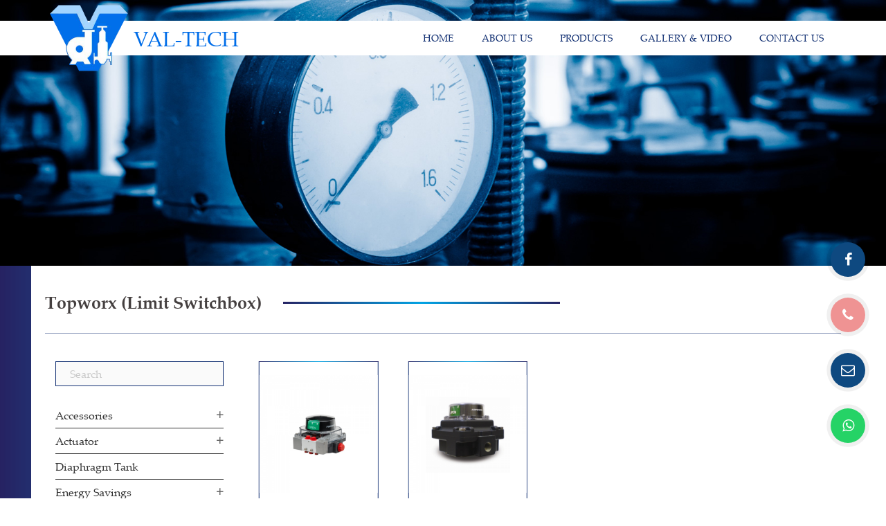

--- FILE ---
content_type: text/html; charset=UTF-8
request_url: https://valtech.com.my/product-category/accessories/topworx-limit-switchbox/
body_size: 17228
content:
<!DOCTYPE html>
<html lang="en-US">
<head>
<meta charset="UTF-8">
<meta name="viewport" content="width=device-width, initial-scale=1">
<link rel="profile" href="https://gmpg.org/xfn/11">
<link rel="pingback" href="https://valtech.com.my/xmlrpc.php">
<!-- Google Tag Manager -->
<script>(function(w,d,s,l,i){w[l]=w[l]||[];w[l].push({'gtm.start':
new Date().getTime(),event:'gtm.js'});var f=d.getElementsByTagName(s)[0],
j=d.createElement(s),dl=l!='dataLayer'?'&l='+l:'';j.async=true;j.src=
'https://www.googletagmanager.com/gtm.js?id='+i+dl;f.parentNode.insertBefore(j,f);
})(window,document,'script','dataLayer','GTM-5XF9MTR');</script>
<!-- End Google Tag Manager -->

<title>Topworx (Limit Switchbox) &#8211; Val Technology &amp; Engineering Sdn Bhd</title>
<meta name='robots' content='max-image-preview:large' />
<link rel='dns-prefetch' href='//www.google.com' />
<link rel='dns-prefetch' href='//www.googletagmanager.com' />
<link rel='dns-prefetch' href='//fonts.googleapis.com' />
<link rel="alternate" type="application/rss+xml" title="Val Technology &amp; Engineering Sdn Bhd &raquo; Feed" href="https://valtech.com.my/feed/" />
<link rel="alternate" type="application/rss+xml" title="Val Technology &amp; Engineering Sdn Bhd &raquo; Comments Feed" href="https://valtech.com.my/comments/feed/" />
<link rel="alternate" type="application/rss+xml" title="Val Technology &amp; Engineering Sdn Bhd &raquo; Topworx (Limit Switchbox) Category Feed" href="https://valtech.com.my/product-category/accessories/topworx-limit-switchbox/feed/" />
<script type="text/javascript">
/* <![CDATA[ */
window._wpemojiSettings = {"baseUrl":"https:\/\/s.w.org\/images\/core\/emoji\/14.0.0\/72x72\/","ext":".png","svgUrl":"https:\/\/s.w.org\/images\/core\/emoji\/14.0.0\/svg\/","svgExt":".svg","source":{"concatemoji":"https:\/\/valtech.com.my\/wp-includes\/js\/wp-emoji-release.min.js?ver=6.4.7"}};
/*! This file is auto-generated */
!function(i,n){var o,s,e;function c(e){try{var t={supportTests:e,timestamp:(new Date).valueOf()};sessionStorage.setItem(o,JSON.stringify(t))}catch(e){}}function p(e,t,n){e.clearRect(0,0,e.canvas.width,e.canvas.height),e.fillText(t,0,0);var t=new Uint32Array(e.getImageData(0,0,e.canvas.width,e.canvas.height).data),r=(e.clearRect(0,0,e.canvas.width,e.canvas.height),e.fillText(n,0,0),new Uint32Array(e.getImageData(0,0,e.canvas.width,e.canvas.height).data));return t.every(function(e,t){return e===r[t]})}function u(e,t,n){switch(t){case"flag":return n(e,"\ud83c\udff3\ufe0f\u200d\u26a7\ufe0f","\ud83c\udff3\ufe0f\u200b\u26a7\ufe0f")?!1:!n(e,"\ud83c\uddfa\ud83c\uddf3","\ud83c\uddfa\u200b\ud83c\uddf3")&&!n(e,"\ud83c\udff4\udb40\udc67\udb40\udc62\udb40\udc65\udb40\udc6e\udb40\udc67\udb40\udc7f","\ud83c\udff4\u200b\udb40\udc67\u200b\udb40\udc62\u200b\udb40\udc65\u200b\udb40\udc6e\u200b\udb40\udc67\u200b\udb40\udc7f");case"emoji":return!n(e,"\ud83e\udef1\ud83c\udffb\u200d\ud83e\udef2\ud83c\udfff","\ud83e\udef1\ud83c\udffb\u200b\ud83e\udef2\ud83c\udfff")}return!1}function f(e,t,n){var r="undefined"!=typeof WorkerGlobalScope&&self instanceof WorkerGlobalScope?new OffscreenCanvas(300,150):i.createElement("canvas"),a=r.getContext("2d",{willReadFrequently:!0}),o=(a.textBaseline="top",a.font="600 32px Arial",{});return e.forEach(function(e){o[e]=t(a,e,n)}),o}function t(e){var t=i.createElement("script");t.src=e,t.defer=!0,i.head.appendChild(t)}"undefined"!=typeof Promise&&(o="wpEmojiSettingsSupports",s=["flag","emoji"],n.supports={everything:!0,everythingExceptFlag:!0},e=new Promise(function(e){i.addEventListener("DOMContentLoaded",e,{once:!0})}),new Promise(function(t){var n=function(){try{var e=JSON.parse(sessionStorage.getItem(o));if("object"==typeof e&&"number"==typeof e.timestamp&&(new Date).valueOf()<e.timestamp+604800&&"object"==typeof e.supportTests)return e.supportTests}catch(e){}return null}();if(!n){if("undefined"!=typeof Worker&&"undefined"!=typeof OffscreenCanvas&&"undefined"!=typeof URL&&URL.createObjectURL&&"undefined"!=typeof Blob)try{var e="postMessage("+f.toString()+"("+[JSON.stringify(s),u.toString(),p.toString()].join(",")+"));",r=new Blob([e],{type:"text/javascript"}),a=new Worker(URL.createObjectURL(r),{name:"wpTestEmojiSupports"});return void(a.onmessage=function(e){c(n=e.data),a.terminate(),t(n)})}catch(e){}c(n=f(s,u,p))}t(n)}).then(function(e){for(var t in e)n.supports[t]=e[t],n.supports.everything=n.supports.everything&&n.supports[t],"flag"!==t&&(n.supports.everythingExceptFlag=n.supports.everythingExceptFlag&&n.supports[t]);n.supports.everythingExceptFlag=n.supports.everythingExceptFlag&&!n.supports.flag,n.DOMReady=!1,n.readyCallback=function(){n.DOMReady=!0}}).then(function(){return e}).then(function(){var e;n.supports.everything||(n.readyCallback(),(e=n.source||{}).concatemoji?t(e.concatemoji):e.wpemoji&&e.twemoji&&(t(e.twemoji),t(e.wpemoji)))}))}((window,document),window._wpemojiSettings);
/* ]]> */
</script>
<link rel='stylesheet' id='sydney-wc-css-css' href='https://valtech.com.my/wp-content/themes/sydney/woocommerce/css/wc.css?ver=6.4.7' type='text/css' media='all' />
<link rel='stylesheet' id='sydney-bootstrap-css' href='https://valtech.com.my/wp-content/themes/sydney/css/bootstrap/bootstrap.min.css?ver=1' type='text/css' media='all' />
<style id='wp-emoji-styles-inline-css' type='text/css'>

	img.wp-smiley, img.emoji {
		display: inline !important;
		border: none !important;
		box-shadow: none !important;
		height: 1em !important;
		width: 1em !important;
		margin: 0 0.07em !important;
		vertical-align: -0.1em !important;
		background: none !important;
		padding: 0 !important;
	}
</style>
<link rel='stylesheet' id='wp-block-library-css' href='https://valtech.com.my/wp-includes/css/dist/block-library/style.min.css?ver=6.4.7' type='text/css' media='all' />
<style id='classic-theme-styles-inline-css' type='text/css'>
/*! This file is auto-generated */
.wp-block-button__link{color:#fff;background-color:#32373c;border-radius:9999px;box-shadow:none;text-decoration:none;padding:calc(.667em + 2px) calc(1.333em + 2px);font-size:1.125em}.wp-block-file__button{background:#32373c;color:#fff;text-decoration:none}
</style>
<style id='global-styles-inline-css' type='text/css'>
body{--wp--preset--color--black: #000000;--wp--preset--color--cyan-bluish-gray: #abb8c3;--wp--preset--color--white: #ffffff;--wp--preset--color--pale-pink: #f78da7;--wp--preset--color--vivid-red: #cf2e2e;--wp--preset--color--luminous-vivid-orange: #ff6900;--wp--preset--color--luminous-vivid-amber: #fcb900;--wp--preset--color--light-green-cyan: #7bdcb5;--wp--preset--color--vivid-green-cyan: #00d084;--wp--preset--color--pale-cyan-blue: #8ed1fc;--wp--preset--color--vivid-cyan-blue: #0693e3;--wp--preset--color--vivid-purple: #9b51e0;--wp--preset--gradient--vivid-cyan-blue-to-vivid-purple: linear-gradient(135deg,rgba(6,147,227,1) 0%,rgb(155,81,224) 100%);--wp--preset--gradient--light-green-cyan-to-vivid-green-cyan: linear-gradient(135deg,rgb(122,220,180) 0%,rgb(0,208,130) 100%);--wp--preset--gradient--luminous-vivid-amber-to-luminous-vivid-orange: linear-gradient(135deg,rgba(252,185,0,1) 0%,rgba(255,105,0,1) 100%);--wp--preset--gradient--luminous-vivid-orange-to-vivid-red: linear-gradient(135deg,rgba(255,105,0,1) 0%,rgb(207,46,46) 100%);--wp--preset--gradient--very-light-gray-to-cyan-bluish-gray: linear-gradient(135deg,rgb(238,238,238) 0%,rgb(169,184,195) 100%);--wp--preset--gradient--cool-to-warm-spectrum: linear-gradient(135deg,rgb(74,234,220) 0%,rgb(151,120,209) 20%,rgb(207,42,186) 40%,rgb(238,44,130) 60%,rgb(251,105,98) 80%,rgb(254,248,76) 100%);--wp--preset--gradient--blush-light-purple: linear-gradient(135deg,rgb(255,206,236) 0%,rgb(152,150,240) 100%);--wp--preset--gradient--blush-bordeaux: linear-gradient(135deg,rgb(254,205,165) 0%,rgb(254,45,45) 50%,rgb(107,0,62) 100%);--wp--preset--gradient--luminous-dusk: linear-gradient(135deg,rgb(255,203,112) 0%,rgb(199,81,192) 50%,rgb(65,88,208) 100%);--wp--preset--gradient--pale-ocean: linear-gradient(135deg,rgb(255,245,203) 0%,rgb(182,227,212) 50%,rgb(51,167,181) 100%);--wp--preset--gradient--electric-grass: linear-gradient(135deg,rgb(202,248,128) 0%,rgb(113,206,126) 100%);--wp--preset--gradient--midnight: linear-gradient(135deg,rgb(2,3,129) 0%,rgb(40,116,252) 100%);--wp--preset--font-size--small: 13px;--wp--preset--font-size--medium: 20px;--wp--preset--font-size--large: 36px;--wp--preset--font-size--x-large: 42px;--wp--preset--spacing--20: 0.44rem;--wp--preset--spacing--30: 0.67rem;--wp--preset--spacing--40: 1rem;--wp--preset--spacing--50: 1.5rem;--wp--preset--spacing--60: 2.25rem;--wp--preset--spacing--70: 3.38rem;--wp--preset--spacing--80: 5.06rem;--wp--preset--shadow--natural: 6px 6px 9px rgba(0, 0, 0, 0.2);--wp--preset--shadow--deep: 12px 12px 50px rgba(0, 0, 0, 0.4);--wp--preset--shadow--sharp: 6px 6px 0px rgba(0, 0, 0, 0.2);--wp--preset--shadow--outlined: 6px 6px 0px -3px rgba(255, 255, 255, 1), 6px 6px rgba(0, 0, 0, 1);--wp--preset--shadow--crisp: 6px 6px 0px rgba(0, 0, 0, 1);}:where(.is-layout-flex){gap: 0.5em;}:where(.is-layout-grid){gap: 0.5em;}body .is-layout-flow > .alignleft{float: left;margin-inline-start: 0;margin-inline-end: 2em;}body .is-layout-flow > .alignright{float: right;margin-inline-start: 2em;margin-inline-end: 0;}body .is-layout-flow > .aligncenter{margin-left: auto !important;margin-right: auto !important;}body .is-layout-constrained > .alignleft{float: left;margin-inline-start: 0;margin-inline-end: 2em;}body .is-layout-constrained > .alignright{float: right;margin-inline-start: 2em;margin-inline-end: 0;}body .is-layout-constrained > .aligncenter{margin-left: auto !important;margin-right: auto !important;}body .is-layout-constrained > :where(:not(.alignleft):not(.alignright):not(.alignfull)){max-width: var(--wp--style--global--content-size);margin-left: auto !important;margin-right: auto !important;}body .is-layout-constrained > .alignwide{max-width: var(--wp--style--global--wide-size);}body .is-layout-flex{display: flex;}body .is-layout-flex{flex-wrap: wrap;align-items: center;}body .is-layout-flex > *{margin: 0;}body .is-layout-grid{display: grid;}body .is-layout-grid > *{margin: 0;}:where(.wp-block-columns.is-layout-flex){gap: 2em;}:where(.wp-block-columns.is-layout-grid){gap: 2em;}:where(.wp-block-post-template.is-layout-flex){gap: 1.25em;}:where(.wp-block-post-template.is-layout-grid){gap: 1.25em;}.has-black-color{color: var(--wp--preset--color--black) !important;}.has-cyan-bluish-gray-color{color: var(--wp--preset--color--cyan-bluish-gray) !important;}.has-white-color{color: var(--wp--preset--color--white) !important;}.has-pale-pink-color{color: var(--wp--preset--color--pale-pink) !important;}.has-vivid-red-color{color: var(--wp--preset--color--vivid-red) !important;}.has-luminous-vivid-orange-color{color: var(--wp--preset--color--luminous-vivid-orange) !important;}.has-luminous-vivid-amber-color{color: var(--wp--preset--color--luminous-vivid-amber) !important;}.has-light-green-cyan-color{color: var(--wp--preset--color--light-green-cyan) !important;}.has-vivid-green-cyan-color{color: var(--wp--preset--color--vivid-green-cyan) !important;}.has-pale-cyan-blue-color{color: var(--wp--preset--color--pale-cyan-blue) !important;}.has-vivid-cyan-blue-color{color: var(--wp--preset--color--vivid-cyan-blue) !important;}.has-vivid-purple-color{color: var(--wp--preset--color--vivid-purple) !important;}.has-black-background-color{background-color: var(--wp--preset--color--black) !important;}.has-cyan-bluish-gray-background-color{background-color: var(--wp--preset--color--cyan-bluish-gray) !important;}.has-white-background-color{background-color: var(--wp--preset--color--white) !important;}.has-pale-pink-background-color{background-color: var(--wp--preset--color--pale-pink) !important;}.has-vivid-red-background-color{background-color: var(--wp--preset--color--vivid-red) !important;}.has-luminous-vivid-orange-background-color{background-color: var(--wp--preset--color--luminous-vivid-orange) !important;}.has-luminous-vivid-amber-background-color{background-color: var(--wp--preset--color--luminous-vivid-amber) !important;}.has-light-green-cyan-background-color{background-color: var(--wp--preset--color--light-green-cyan) !important;}.has-vivid-green-cyan-background-color{background-color: var(--wp--preset--color--vivid-green-cyan) !important;}.has-pale-cyan-blue-background-color{background-color: var(--wp--preset--color--pale-cyan-blue) !important;}.has-vivid-cyan-blue-background-color{background-color: var(--wp--preset--color--vivid-cyan-blue) !important;}.has-vivid-purple-background-color{background-color: var(--wp--preset--color--vivid-purple) !important;}.has-black-border-color{border-color: var(--wp--preset--color--black) !important;}.has-cyan-bluish-gray-border-color{border-color: var(--wp--preset--color--cyan-bluish-gray) !important;}.has-white-border-color{border-color: var(--wp--preset--color--white) !important;}.has-pale-pink-border-color{border-color: var(--wp--preset--color--pale-pink) !important;}.has-vivid-red-border-color{border-color: var(--wp--preset--color--vivid-red) !important;}.has-luminous-vivid-orange-border-color{border-color: var(--wp--preset--color--luminous-vivid-orange) !important;}.has-luminous-vivid-amber-border-color{border-color: var(--wp--preset--color--luminous-vivid-amber) !important;}.has-light-green-cyan-border-color{border-color: var(--wp--preset--color--light-green-cyan) !important;}.has-vivid-green-cyan-border-color{border-color: var(--wp--preset--color--vivid-green-cyan) !important;}.has-pale-cyan-blue-border-color{border-color: var(--wp--preset--color--pale-cyan-blue) !important;}.has-vivid-cyan-blue-border-color{border-color: var(--wp--preset--color--vivid-cyan-blue) !important;}.has-vivid-purple-border-color{border-color: var(--wp--preset--color--vivid-purple) !important;}.has-vivid-cyan-blue-to-vivid-purple-gradient-background{background: var(--wp--preset--gradient--vivid-cyan-blue-to-vivid-purple) !important;}.has-light-green-cyan-to-vivid-green-cyan-gradient-background{background: var(--wp--preset--gradient--light-green-cyan-to-vivid-green-cyan) !important;}.has-luminous-vivid-amber-to-luminous-vivid-orange-gradient-background{background: var(--wp--preset--gradient--luminous-vivid-amber-to-luminous-vivid-orange) !important;}.has-luminous-vivid-orange-to-vivid-red-gradient-background{background: var(--wp--preset--gradient--luminous-vivid-orange-to-vivid-red) !important;}.has-very-light-gray-to-cyan-bluish-gray-gradient-background{background: var(--wp--preset--gradient--very-light-gray-to-cyan-bluish-gray) !important;}.has-cool-to-warm-spectrum-gradient-background{background: var(--wp--preset--gradient--cool-to-warm-spectrum) !important;}.has-blush-light-purple-gradient-background{background: var(--wp--preset--gradient--blush-light-purple) !important;}.has-blush-bordeaux-gradient-background{background: var(--wp--preset--gradient--blush-bordeaux) !important;}.has-luminous-dusk-gradient-background{background: var(--wp--preset--gradient--luminous-dusk) !important;}.has-pale-ocean-gradient-background{background: var(--wp--preset--gradient--pale-ocean) !important;}.has-electric-grass-gradient-background{background: var(--wp--preset--gradient--electric-grass) !important;}.has-midnight-gradient-background{background: var(--wp--preset--gradient--midnight) !important;}.has-small-font-size{font-size: var(--wp--preset--font-size--small) !important;}.has-medium-font-size{font-size: var(--wp--preset--font-size--medium) !important;}.has-large-font-size{font-size: var(--wp--preset--font-size--large) !important;}.has-x-large-font-size{font-size: var(--wp--preset--font-size--x-large) !important;}
.wp-block-navigation a:where(:not(.wp-element-button)){color: inherit;}
:where(.wp-block-post-template.is-layout-flex){gap: 1.25em;}:where(.wp-block-post-template.is-layout-grid){gap: 1.25em;}
:where(.wp-block-columns.is-layout-flex){gap: 2em;}:where(.wp-block-columns.is-layout-grid){gap: 2em;}
.wp-block-pullquote{font-size: 1.5em;line-height: 1.6;}
</style>
<link rel='stylesheet' id='contact-form-7-css' href='https://valtech.com.my/wp-content/plugins/contact-form-7/includes/css/styles.css?ver=5.1.4' type='text/css' media='all' />
<style id='contact-form-7-inline-css' type='text/css'>
.wpcf7 .wpcf7-recaptcha iframe {margin-bottom: 0;}
</style>
<link rel='stylesheet' id='metadata-style-css' href='https://valtech.com.my/wp-content/plugins/display-post-metadata/css/style.css?ver=1.0' type='text/css' media='all' />
<link rel='stylesheet' id='rs-plugin-settings-css' href='https://valtech.com.my/wp-content/plugins/revslider/public/assets/css/settings.css?ver=5.4.1' type='text/css' media='all' />
<style id='rs-plugin-settings-inline-css' type='text/css'>
#rs-demo-id {}
</style>
<link rel='stylesheet' id='woocommerce-layout-css' href='https://valtech.com.my/wp-content/plugins/woocommerce/assets/css/woocommerce-layout.css?ver=3.2.6' type='text/css' media='all' />
<link rel='stylesheet' id='woocommerce-smallscreen-css' href='https://valtech.com.my/wp-content/plugins/woocommerce/assets/css/woocommerce-smallscreen.css?ver=3.2.6' type='text/css' media='only screen and (max-width: 768px)' />
<link rel='stylesheet' id='yith_wcas_frontend-css' href='https://valtech.com.my/wp-content/plugins/yith-woocommerce-ajax-search/assets/css/yith_wcas_ajax_search.css?ver=6.4.7' type='text/css' media='all' />
<link rel='stylesheet' id='ywcca_accordion_style-css' href='https://valtech.com.my/wp-content/plugins/yith-woocommerce-category-accordion/assets/css/ywcca_style.css?ver=1.0.18' type='text/css' media='all' />
<link rel='stylesheet' id='sydney-fonts-css' href='https://fonts.googleapis.com/css?family=Source+Sans+Pro%3A400%2C400italic%2C600%7CRaleway%3A400%2C500%2C600' type='text/css' media='all' />
<link rel='stylesheet' id='sydney-style-css' href='https://valtech.com.my/wp-content/themes/sydney/style.css?ver=20180710' type='text/css' media='all' />
<style id='sydney-style-inline-css' type='text/css'>
.site-header { background-color:rgba(255,255,255,0.9);}
.site-title { font-size:32px; }
.site-description { font-size:16px; }
#mainnav ul li a { font-size:14px; }
h1 { font-size:28px; }
h2 { font-size:25px; }
h3 { font-size:22px; }
h4 { font-size:20px; }
h5 { font-size:18px; }
h6 { font-size:18px; }
body { font-size:18px; }
.single .hentry .title-post { font-size:36px; }
.header-image { background-size:cover;}
.header-image { height:0px; }
.site-header.fixed { position: absolute;}
.widget-area .widget_fp_social a,#mainnav ul li a:hover, .sydney_contact_info_widget span, .roll-team .team-content .name,.roll-team .team-item .team-pop .team-social li:hover a,.roll-infomation li.address:before,.roll-infomation li.phone:before,.roll-infomation li.email:before,.roll-testimonials .name,.roll-button.border,.roll-button:hover,.roll-icon-list .icon i,.roll-icon-list .content h3 a:hover,.roll-icon-box.white .content h3 a,.roll-icon-box .icon i,.roll-icon-box .content h3 a:hover,.switcher-container .switcher-icon a:focus,.go-top:hover,.hentry .meta-post a:hover,#mainnav > ul > li > a.active, #mainnav > ul > li > a:hover, button:hover, input[type="button"]:hover, input[type="reset"]:hover, input[type="submit"]:hover, .text-color, .social-menu-widget a, .social-menu-widget a:hover, .archive .team-social li a, a, h1 a, h2 a, h3 a, h4 a, h5 a, h6 a,.classic-alt .meta-post a,.single .hentry .meta-post a { color:#006de8}
.reply,.woocommerce div.product .woocommerce-tabs ul.tabs li.active,.woocommerce #respond input#submit,.woocommerce a.button,.woocommerce button.button,.woocommerce input.button,.project-filter li a.active, .project-filter li a:hover,.preloader .pre-bounce1, .preloader .pre-bounce2,.roll-team .team-item .team-pop,.roll-progress .progress-animate,.roll-socials li a:hover,.roll-project .project-item .project-pop,.roll-project .project-filter li.active,.roll-project .project-filter li:hover,.roll-button.light:hover,.roll-button.border:hover,.roll-button,.roll-icon-box.white .icon,.owl-theme .owl-controls .owl-page.active span,.owl-theme .owl-controls.clickable .owl-page:hover span,.go-top,.bottom .socials li:hover a,.sidebar .widget:before,.blog-pagination ul li.active,.blog-pagination ul li:hover a,.content-area .hentry:after,.text-slider .maintitle:after,.error-wrap #search-submit:hover,#mainnav .sub-menu li:hover > a,#mainnav ul li ul:after, button, input[type="button"], input[type="reset"], input[type="submit"], .panel-grid-cell .widget-title:after { background-color:#006de8}
.roll-socials li a:hover,.roll-socials li a,.roll-button.light:hover,.roll-button.border,.roll-button,.roll-icon-list .icon,.roll-icon-box .icon,.owl-theme .owl-controls .owl-page span,.comment .comment-detail,.widget-tags .tag-list a:hover,.blog-pagination ul li,.hentry blockquote,.error-wrap #search-submit:hover,textarea:focus,input[type="text"]:focus,input[type="password"]:focus,input[type="datetime"]:focus,input[type="datetime-local"]:focus,input[type="date"]:focus,input[type="month"]:focus,input[type="time"]:focus,input[type="week"]:focus,input[type="number"]:focus,input[type="email"]:focus,input[type="url"]:focus,input[type="search"]:focus,input[type="tel"]:focus,input[type="color"]:focus, button, input[type="button"], input[type="reset"], input[type="submit"], .archive .team-social li a { border-color:#006de8}
.site-header.float-header { background-color:rgba(255,255,255,0.9);}
@media only screen and (max-width: 1024px) { .site-header { background-color:#ffffff;}}
.site-title a, .site-title a:hover { color:#ffffff}
.site-description { color:#ffffff}
#mainnav ul li a, #mainnav ul li::before { color:#112f72}
#mainnav .sub-menu li a { color:#112f72}
#mainnav .sub-menu li a { background:#ffffff}
.text-slider .maintitle, .text-slider .subtitle { color:#ffffff}
body { color:#333333}
#secondary { background-color:#ffffff}
#secondary, #secondary a, #secondary .widget-title { color:#333333}
.footer-widgets { background-color:#ffffff}
#sidebar-footer,#sidebar-footer a,.footer-widgets .widget-title { color:#112f72}
.btn-menu { color:#006de8}
#mainnav ul li a:hover { color:#ffffff}
.site-footer { background-color:#ffffff}
.site-footer,.site-footer a { color:#112f72}
.overlay { background-color:#000000}
.page-wrap { padding-top:0px;}
.page-wrap { padding-bottom:0px;}
@media only screen and (max-width: 1025px) {		
			.mobile-slide {
				display: block;
			}
			.slide-item {
				background-image: none !important;
			}
			.header-slider {
			}
			.slide-item {
				height: auto !important;
			}
			.slide-inner {
				min-height: initial;
			} 
		}
@media only screen and (max-width: 780px) { 
    	h1 { font-size: 32px;}
		h2 { font-size: 28px;}
		h3 { font-size: 22px;}
		h4 { font-size: 18px;}
		h5 { font-size: 16px;}
		h6 { font-size: 14px;}
    }

</style>
<link rel='stylesheet' id='sydney-font-awesome-css' href='https://valtech.com.my/wp-content/themes/sydney/fonts/font-awesome.min.css?ver=6.4.7' type='text/css' media='all' />
<!--[if lte IE 9]>
<link rel='stylesheet' id='sydney-ie9-css' href='https://valtech.com.my/wp-content/themes/sydney/css/ie9.css?ver=6.4.7' type='text/css' media='all' />
<![endif]-->
<link rel='stylesheet' id='js_composer_front-css' href='https://valtech.com.my/wp-content/plugins/js_composer/assets/css/js_composer.min.css?ver=5.1.1' type='text/css' media='all' />
<link rel='stylesheet' id='popup-maker-site-css' href='//valtech.com.my/wp-content/uploads/pum/pum-site-styles.css?generated=1583740354&#038;ver=1.9.1' type='text/css' media='all' />
<script type="text/javascript" src="https://valtech.com.my/wp-includes/js/jquery/jquery.min.js?ver=3.7.1" id="jquery-core-js"></script>
<script type="text/javascript" src="https://valtech.com.my/wp-includes/js/jquery/jquery-migrate.min.js?ver=3.4.1" id="jquery-migrate-js"></script>
<script type="text/javascript" src="https://valtech.com.my/wp-content/plugins/revslider/public/assets/js/jquery.themepunch.tools.min.js?ver=5.4.1" id="tp-tools-js"></script>
<script type="text/javascript" src="https://valtech.com.my/wp-content/plugins/revslider/public/assets/js/jquery.themepunch.revolution.min.js?ver=5.4.1" id="revmin-js"></script>
<script type="text/javascript" id="wc-add-to-cart-js-extra">
/* <![CDATA[ */
var wc_add_to_cart_params = {"ajax_url":"\/wp-admin\/admin-ajax.php","wc_ajax_url":"https:\/\/valtech.com.my\/?wc-ajax=%%endpoint%%","i18n_view_cart":"View cart","cart_url":"https:\/\/valtech.com.my\/cart\/","is_cart":"","cart_redirect_after_add":"no"};
/* ]]> */
</script>
<script type="text/javascript" src="https://valtech.com.my/wp-content/plugins/woocommerce/assets/js/frontend/add-to-cart.min.js?ver=3.2.6" id="wc-add-to-cart-js"></script>
<script type="text/javascript" src="https://valtech.com.my/wp-content/plugins/js_composer/assets/js/vendors/woocommerce-add-to-cart.js?ver=5.1.1" id="vc_woocommerce-add-to-cart-js-js"></script>

<!-- Google tag (gtag.js) snippet added by Site Kit -->

<!-- Google Analytics snippet added by Site Kit -->
<script type="text/javascript" src="https://www.googletagmanager.com/gtag/js?id=G-4F4NEY4R1P" id="google_gtagjs-js" async></script>
<script type="text/javascript" id="google_gtagjs-js-after">
/* <![CDATA[ */
window.dataLayer = window.dataLayer || [];function gtag(){dataLayer.push(arguments);}
gtag("set","linker",{"domains":["valtech.com.my"]});
gtag("js", new Date());
gtag("set", "developer_id.dZTNiMT", true);
gtag("config", "G-4F4NEY4R1P");
/* ]]> */
</script>

<!-- End Google tag (gtag.js) snippet added by Site Kit -->
<link rel="https://api.w.org/" href="https://valtech.com.my/wp-json/" /><link rel="EditURI" type="application/rsd+xml" title="RSD" href="https://valtech.com.my/xmlrpc.php?rsd" />
<meta name="generator" content="WordPress 6.4.7" />
<meta name="generator" content="WooCommerce 3.2.6" />
<meta name="generator" content="Site Kit by Google 1.133.0" /><script type="text/javascript">
(function(url){
	if(/(?:Chrome\/26\.0\.1410\.63 Safari\/537\.31|WordfenceTestMonBot)/.test(navigator.userAgent)){ return; }
	var addEvent = function(evt, handler) {
		if (window.addEventListener) {
			document.addEventListener(evt, handler, false);
		} else if (window.attachEvent) {
			document.attachEvent('on' + evt, handler);
		}
	};
	var removeEvent = function(evt, handler) {
		if (window.removeEventListener) {
			document.removeEventListener(evt, handler, false);
		} else if (window.detachEvent) {
			document.detachEvent('on' + evt, handler);
		}
	};
	var evts = 'contextmenu dblclick drag dragend dragenter dragleave dragover dragstart drop keydown keypress keyup mousedown mousemove mouseout mouseover mouseup mousewheel scroll'.split(' ');
	var logHuman = function() {
		if (window.wfLogHumanRan) { return; }
		window.wfLogHumanRan = true;
		var wfscr = document.createElement('script');
		wfscr.type = 'text/javascript';
		wfscr.async = true;
		wfscr.src = url + '&r=' + Math.random();
		(document.getElementsByTagName('head')[0]||document.getElementsByTagName('body')[0]).appendChild(wfscr);
		for (var i = 0; i < evts.length; i++) {
			removeEvent(evts[i], logHuman);
		}
	};
	for (var i = 0; i < evts.length; i++) {
		addEvent(evts[i], logHuman);
	}
})('//valtech.com.my/?wordfence_lh=1&hid=069569B3556644353EE56E505CC4979D');
</script>	<noscript><style>.woocommerce-product-gallery{ opacity: 1 !important; }</style></noscript>
	<meta name="generator" content="Powered by Visual Composer - drag and drop page builder for WordPress."/>
<!--[if lte IE 9]><link rel="stylesheet" type="text/css" href="https://valtech.com.my/wp-content/plugins/js_composer/assets/css/vc_lte_ie9.min.css" media="screen"><![endif]--><meta name="generator" content="Powered by Slider Revolution 5.4.1 - responsive, Mobile-Friendly Slider Plugin for WordPress with comfortable drag and drop interface." />
<!-- Google Tag Manager -->
<script>(function(w,d,s,l,i){w[l]=w[l]||[];w[l].push({'gtm.start':
new Date().getTime(),event:'gtm.js'});var f=d.getElementsByTagName(s)[0],
j=d.createElement(s),dl=l!='dataLayer'?'&l='+l:'';j.async=true;j.src=
'https://www.googletagmanager.com/gtm.js?id='+i+dl;f.parentNode.insertBefore(j,f);
})(window,document,'script','dataLayer','GTM-MRXKCSP9');</script>
<!-- End Google Tag Manager --><link rel="icon" href="https://valtech.com.my/wp-content/uploads/2018/01/cropped-favicon-32x32.png" sizes="32x32" />
<link rel="icon" href="https://valtech.com.my/wp-content/uploads/2018/01/cropped-favicon-192x192.png" sizes="192x192" />
<link rel="apple-touch-icon" href="https://valtech.com.my/wp-content/uploads/2018/01/cropped-favicon-180x180.png" />
<meta name="msapplication-TileImage" content="https://valtech.com.my/wp-content/uploads/2018/01/cropped-favicon-270x270.png" />
		<style type="text/css" id="wp-custom-css">
			.preloader{display:none !important}		</style>
		<noscript><style type="text/css"> .wpb_animate_when_almost_visible { opacity: 1; }</style></noscript><script src='https://www.google.com/recaptcha/api.js'></script>
</head>

<body data-rsssl=1 class="archive tax-product_cat term-topworx-limit-switchbox term-97 woocommerce woocommerce-page wpb-js-composer js-comp-ver-5.1.1 vc_responsive">
<!-- Google Tag Manager (noscript) -->
<noscript><iframe src="https://www.googletagmanager.com/ns.html?id=GTM-MRXKCSP9"
height="0" width="0" style="display:none;visibility:hidden"></iframe></noscript>
<!-- End Google Tag Manager (noscript) -->
<!-- Google Tag Manager (noscript) -->
<noscript><iframe src="https://www.googletagmanager.com/ns.html?id=GTM-5XF9MTR"
height="0" width="0" style="display:none;visibility:hidden"></iframe></noscript>
<!-- End Google Tag Manager (noscript) -->

	<div class="preloader">
	    <div class="spinner">
	        <div class="pre-bounce1"></div>
	        <div class="pre-bounce2"></div>
	    </div>
	</div>
	
<div id="page" class="hfeed site">
  <a class="skip-link screen-reader-text" href="#content">Skip to content</a>

  	
	<div class="header-clone"></div>

	  <div class="header-slider-wrapper">   
    <header id="masthead" class="site-header" role="banner">
      <div class="header-wrap">
              <div class="container">
                  <div class="row">
          <div class="col-md-4 col-sm-8 col-xs-12">
                          <a href="https://valtech.com.my/" title="Val Technology &amp; Engineering Sdn Bhd"><img class="site-logo" src="https://valtech.com.my/wp-content/uploads/2018/01/site-logo.png" alt="Val Technology &amp; Engineering Sdn Bhd" />
              <span class="site-title-val">VAL-TECH</span></a>
                        </div>
          <div class="col-md-8 col-sm-4 col-xs-12">
            <div class="btn-menu"></div>
            <nav id="mainnav" class="mainnav" role="navigation">
              <div class="menu-menu-1-container"><ul id="menu-menu-1" class="menu"><li id="menu-item-22" class="menu-item menu-item-type-post_type menu-item-object-page menu-item-home menu-item-22"><a href="https://valtech.com.my/">HOME</a></li>
<li id="menu-item-20" class="menu-item menu-item-type-post_type menu-item-object-page menu-item-20"><a href="https://valtech.com.my/about-us/">ABOUT US</a></li>
<li id="menu-item-23" class="menu-item menu-item-type-post_type menu-item-object-page current-menu-ancestor current_page_ancestor menu-item-has-children menu-item-23"><a href="https://valtech.com.my/products/">PRODUCTS</a>
<ul class="sub-menu">
	<li id="menu-item-744" class="menu-item menu-item-type-taxonomy menu-item-object-product_cat current-product_cat-ancestor current-menu-ancestor current-menu-parent current-product_cat-parent menu-item-has-children menu-item-744"><a href="https://valtech.com.my/product-category/accessories/">Accessories</a>
	<ul class="sub-menu">
		<li id="menu-item-3431" class="menu-item menu-item-type-taxonomy menu-item-object-product_cat current-menu-item menu-item-3431"><a href="https://valtech.com.my/product-category/accessories/topworx-limit-switchbox/" aria-current="page">Topworx (Limit Switchbox)</a></li>
		<li id="menu-item-2116" class="menu-item menu-item-type-custom menu-item-object-custom menu-item-2116"><a href="https://valtech.com.my/product-category/accessories/accessories-positional-linear/">Accessories Positional Linear</a></li>
		<li id="menu-item-2115" class="menu-item menu-item-type-custom menu-item-object-custom menu-item-2115"><a href="https://valtech.com.my/product-category/accessories/rotary-type/">Rotary Type</a></li>
		<li id="menu-item-745" class="menu-item menu-item-type-taxonomy menu-item-object-product_cat menu-item-745"><a href="https://valtech.com.my/product-category/accessories/d-series/">D Series</a></li>
		<li id="menu-item-746" class="menu-item menu-item-type-taxonomy menu-item-object-product_cat menu-item-746"><a href="https://valtech.com.my/product-category/accessories/f-r-l-combination-pressure-gauge/">F.R.L. Combination &#038; Pressure Gauge</a></li>
		<li id="menu-item-747" class="menu-item menu-item-type-taxonomy menu-item-object-product_cat menu-item-747"><a href="https://valtech.com.my/product-category/accessories/solenoid-valve/">Solenoid Valve</a></li>
		<li id="menu-item-748" class="menu-item menu-item-type-taxonomy menu-item-object-product_cat menu-item-748"><a href="https://valtech.com.my/product-category/accessories/t-series/">T Series</a></li>
	</ul>
</li>
	<li id="menu-item-749" class="menu-item menu-item-type-taxonomy menu-item-object-product_cat menu-item-has-children menu-item-749"><a href="https://valtech.com.my/product-category/actuator/">Actuator</a>
	<ul class="sub-menu">
		<li id="menu-item-750" class="menu-item menu-item-type-taxonomy menu-item-object-product_cat menu-item-750"><a href="https://valtech.com.my/product-category/actuator/bettis-actuator/">Bettis Actuator</a></li>
		<li id="menu-item-751" class="menu-item menu-item-type-taxonomy menu-item-object-product_cat menu-item-751"><a href="https://valtech.com.my/product-category/actuator/dantorque/">Dantorque</a></li>
		<li id="menu-item-752" class="menu-item menu-item-type-taxonomy menu-item-object-product_cat menu-item-752"><a href="https://valtech.com.my/product-category/actuator/eim-actuators/">EIM Actuators</a></li>
		<li id="menu-item-753" class="menu-item menu-item-type-taxonomy menu-item-object-product_cat menu-item-753"><a href="https://valtech.com.my/product-category/actuator/el-o-matic-actuators/">El-O-Matic Actuators</a></li>
		<li id="menu-item-754" class="menu-item menu-item-type-taxonomy menu-item-object-product_cat menu-item-754"><a href="https://valtech.com.my/product-category/actuator/fieldq-valve-automation-systems/">FieldQ Valve Automation Systems</a></li>
		<li id="menu-item-755" class="menu-item menu-item-type-taxonomy menu-item-object-product_cat menu-item-755"><a href="https://valtech.com.my/product-category/actuator/hytork-actuators/">Hytork Actuators</a></li>
		<li id="menu-item-756" class="menu-item menu-item-type-taxonomy menu-item-object-product_cat menu-item-756"><a href="https://valtech.com.my/product-category/actuator/shafer-dependability-in-valve-actuator-systems/">Shafer Dependability in Valve Actuator Systems</a></li>
		<li id="menu-item-757" class="menu-item menu-item-type-taxonomy menu-item-object-product_cat menu-item-757"><a href="https://valtech.com.my/product-category/valves/control-valve/">Control Valve</a></li>
	</ul>
</li>
	<li id="menu-item-2136" class="menu-item menu-item-type-custom menu-item-object-custom menu-item-2136"><a href="https://valtech.com.my/product-category/diaphragm-tank/">Diaphragm Tank</a></li>
	<li id="menu-item-2137" class="menu-item menu-item-type-custom menu-item-object-custom menu-item-2137"><a href="https://valtech.com.my/product-category/membrane-filtration/">Membrane Filtration</a></li>
	<li id="menu-item-760" class="menu-item menu-item-type-taxonomy menu-item-object-product_cat menu-item-has-children menu-item-760"><a href="https://valtech.com.my/product-category/meters/">Meters</a>
	<ul class="sub-menu">
		<li id="menu-item-3433" class="menu-item menu-item-type-taxonomy menu-item-object-product_cat menu-item-3433"><a href="https://valtech.com.my/product-category/meters/automatic-meter-reading-amr-system/">Automatic Meter Reading (AMR) System</a></li>
		<li id="menu-item-3434" class="menu-item menu-item-type-taxonomy menu-item-object-product_cat menu-item-3434"><a href="https://valtech.com.my/product-category/meters/nb-iot/">NB-IOT</a></li>
		<li id="menu-item-761" class="menu-item menu-item-type-taxonomy menu-item-object-product_cat menu-item-761"><a href="https://valtech.com.my/product-category/meters/dry-dial-water-meter/">Dry-Dial Water Meter</a></li>
		<li id="menu-item-762" class="menu-item menu-item-type-taxonomy menu-item-object-product_cat menu-item-762"><a href="https://valtech.com.my/product-category/meters/hot-water-meter/">Hot Water Meter</a></li>
		<li id="menu-item-763" class="menu-item menu-item-type-taxonomy menu-item-object-product_cat menu-item-763"><a href="https://valtech.com.my/product-category/meters/liquid-sealed-water-meter/">Liquid Sealed Water Meter</a></li>
		<li id="menu-item-764" class="menu-item menu-item-type-taxonomy menu-item-object-product_cat menu-item-764"><a href="https://valtech.com.my/product-category/meters/multi-jet-water-meter/">Multi-Jet Water Meter</a></li>
		<li id="menu-item-765" class="menu-item menu-item-type-taxonomy menu-item-object-product_cat menu-item-765"><a href="https://valtech.com.my/product-category/meters/prepaid-water-meter-water-meter-test-bench/">Prepaid Water Meter / Water Meter Test Bench</a></li>
		<li id="menu-item-766" class="menu-item menu-item-type-taxonomy menu-item-object-product_cat menu-item-766"><a href="https://valtech.com.my/product-category/meters/single-jet-water-meter/">Single-Jet Water Meter</a></li>
		<li id="menu-item-767" class="menu-item menu-item-type-taxonomy menu-item-object-product_cat menu-item-767"><a href="https://valtech.com.my/product-category/meters/volumetric-piston-type-water-meter/">Volumetric Piston Type Water Meter</a></li>
		<li id="menu-item-768" class="menu-item menu-item-type-taxonomy menu-item-object-product_cat menu-item-768"><a href="https://valtech.com.my/product-category/meters/vte-vortex-smart-flow-meter/">VTE Vortex Smart flow meter</a></li>
		<li id="menu-item-769" class="menu-item menu-item-type-taxonomy menu-item-object-product_cat menu-item-769"><a href="https://valtech.com.my/product-category/meters/wet-dial-water-meter/">Wet-Dial Water Meter</a></li>
		<li id="menu-item-770" class="menu-item menu-item-type-taxonomy menu-item-object-product_cat menu-item-770"><a href="https://valtech.com.my/product-category/meters/woltman-type-water-meter/">Woltman Type Water Meter</a></li>
	</ul>
</li>
	<li id="menu-item-3435" class="menu-item menu-item-type-taxonomy menu-item-object-product_cat menu-item-3435"><a href="https://valtech.com.my/product-category/pumps/">Pumps</a></li>
	<li id="menu-item-771" class="menu-item menu-item-type-taxonomy menu-item-object-product_cat menu-item-771"><a href="https://valtech.com.my/product-category/steam-traps/">Steam Traps</a></li>
	<li id="menu-item-772" class="menu-item menu-item-type-taxonomy menu-item-object-product_cat menu-item-has-children menu-item-772"><a href="https://valtech.com.my/product-category/valves/">Valves</a>
	<ul class="sub-menu">
		<li id="menu-item-3372" class="menu-item menu-item-type-taxonomy menu-item-object-product_cat menu-item-3372"><a href="https://valtech.com.my/product-category/valves/adca-p-r-v/">ADCA (P.R.V)</a></li>
		<li id="menu-item-3373" class="menu-item menu-item-type-taxonomy menu-item-object-product_cat menu-item-3373"><a href="https://valtech.com.my/product-category/valves/ayvaz-expansion-joint/">Ayvaz (Expansion Joint)</a></li>
		<li id="menu-item-3309" class="menu-item menu-item-type-taxonomy menu-item-object-product_cat menu-item-3309"><a href="https://valtech.com.my/product-category/valves/bray-control-butterfly-valve/">Bray Control (Butterfly valve)</a></li>
		<li id="menu-item-3310" class="menu-item menu-item-type-taxonomy menu-item-object-product_cat menu-item-has-children menu-item-3310"><a href="https://valtech.com.my/product-category/valves/baelz-control-valve/">Baelz Control valve</a>
		<ul class="sub-menu">
			<li id="menu-item-3305" class="menu-item menu-item-type-taxonomy menu-item-object-product_cat menu-item-3305"><a href="https://valtech.com.my/product-category/valves/baelz-control-valve/2-way-valves/">2-Way Valves</a></li>
			<li id="menu-item-3306" class="menu-item menu-item-type-taxonomy menu-item-object-product_cat menu-item-3306"><a href="https://valtech.com.my/product-category/valves/baelz-control-valve/3-way-valves/">3-Way Valves</a></li>
		</ul>
</li>
		<li id="menu-item-3374" class="menu-item menu-item-type-taxonomy menu-item-object-product_cat menu-item-3374"><a href="https://valtech.com.my/product-category/valves/getabec-boiler/">Getabec (Boiler)</a></li>
		<li id="menu-item-3307" class="menu-item menu-item-type-taxonomy menu-item-object-product_cat menu-item-3307"><a href="https://valtech.com.my/product-category/valves/vaas-knife-gate-valve/">VAAS (Knife Gate Valve)</a></li>
		<li id="menu-item-3308" class="menu-item menu-item-type-taxonomy menu-item-object-product_cat menu-item-3308"><a href="https://valtech.com.my/product-category/valves/viking-johnson-coupling/">Viking Johnson (Coupling)</a></li>
		<li id="menu-item-3496" class="menu-item menu-item-type-taxonomy menu-item-object-product_cat menu-item-3496"><a href="https://valtech.com.my/product-category/valves/valveseal/">Valveseal</a></li>
		<li id="menu-item-773" class="menu-item menu-item-type-taxonomy menu-item-object-product_cat menu-item-773"><a href="https://valtech.com.my/product-category/valves/blowdown-valve/">Blowdown Valve</a></li>
		<li id="menu-item-774" class="menu-item menu-item-type-taxonomy menu-item-object-product_cat menu-item-774"><a href="https://valtech.com.my/product-category/valves/brass-general-valve/">Brass General Valve</a></li>
		<li id="menu-item-775" class="menu-item menu-item-type-taxonomy menu-item-object-product_cat menu-item-775"><a href="https://valtech.com.my/product-category/valves/cast-iron-valve/">Cast Iron Valve</a></li>
		<li id="menu-item-776" class="menu-item menu-item-type-taxonomy menu-item-object-product_cat menu-item-776"><a href="https://valtech.com.my/product-category/valves/cast-steel-valve/">Cast Steel Valve</a></li>
		<li id="menu-item-777" class="menu-item menu-item-type-taxonomy menu-item-object-product_cat menu-item-777"><a href="https://valtech.com.my/product-category/valves/marine-bronze-valve/">Marine Bronze Valve</a></li>
		<li id="menu-item-778" class="menu-item menu-item-type-taxonomy menu-item-object-product_cat menu-item-778"><a href="https://valtech.com.my/product-category/valves/marine-cast-iron-valve/">Marine Cast Iron Valve</a></li>
		<li id="menu-item-780" class="menu-item menu-item-type-taxonomy menu-item-object-product_cat menu-item-780"><a href="https://valtech.com.my/product-category/valves/oil-gas-industrial-valve/">Oil &#038; Gas Industrial Valve</a></li>
		<li id="menu-item-779" class="menu-item menu-item-type-taxonomy menu-item-object-product_cat menu-item-779"><a href="https://valtech.com.my/product-category/valves/marine-cast-steel-valve-valves/">Marine Cast Steel Valve</a></li>
		<li id="menu-item-781" class="menu-item menu-item-type-taxonomy menu-item-object-product_cat menu-item-781"><a href="https://valtech.com.my/product-category/valves/plastic-valve/">Plastic Valve</a></li>
		<li id="menu-item-782" class="menu-item menu-item-type-taxonomy menu-item-object-product_cat menu-item-782"><a href="https://valtech.com.my/product-category/valves/rite-check-valve/">Rite Check Valve</a></li>
		<li id="menu-item-783" class="menu-item menu-item-type-taxonomy menu-item-object-product_cat menu-item-783"><a href="https://valtech.com.my/product-category/valves/safety-valve/">Safety Valve</a></li>
		<li id="menu-item-784" class="menu-item menu-item-type-taxonomy menu-item-object-product_cat menu-item-784"><a href="https://valtech.com.my/product-category/valves/stainless-steel-valve/">Stainless Steel Valve</a></li>
		<li id="menu-item-3375" class="menu-item menu-item-type-taxonomy menu-item-object-product_cat menu-item-3375"><a href="https://valtech.com.my/product-category/valves/control-valve/">Control Valve</a></li>
		<li id="menu-item-3376" class="menu-item menu-item-type-taxonomy menu-item-object-product_cat menu-item-3376"><a href="https://valtech.com.my/product-category/valves/flowtek-ball-valve/">FlowTek (Ball valve)</a></li>
		<li id="menu-item-3377" class="menu-item menu-item-type-taxonomy menu-item-object-product_cat menu-item-3377"><a href="https://valtech.com.my/product-category/valves/pvc-valves/">PVC Valves</a></li>
		<li id="menu-item-3629" class="menu-item menu-item-type-post_type menu-item-object-product menu-item-3629"><a href="https://valtech.com.my/product/y-pattern-bellow-sealed-globe-valve/">Y-Pattern Bellow Sealed Globe Valve</a></li>
	</ul>
</li>
	<li id="menu-item-2639" class="menu-item menu-item-type-taxonomy menu-item-object-product_cat menu-item-has-children menu-item-2639"><a href="https://valtech.com.my/product-category/energy-savings/">Energy Savings</a>
	<ul class="sub-menu">
		<li id="menu-item-3421" class="menu-item menu-item-type-taxonomy menu-item-object-product_cat menu-item-3421"><a href="https://valtech.com.my/product-category/energy-savings/condensate-recovery-system/">Condensate Recovery System</a></li>
		<li id="menu-item-3422" class="menu-item menu-item-type-taxonomy menu-item-object-product_cat menu-item-3422"><a href="https://valtech.com.my/product-category/energy-savings/hot-water-generation-system/">Hot Water generation System</a></li>
		<li id="menu-item-3423" class="menu-item menu-item-type-taxonomy menu-item-object-product_cat menu-item-3423"><a href="https://valtech.com.my/product-category/energy-savings/pressure-reducing-station/">Pressure Reducing Station</a></li>
		<li id="menu-item-3424" class="menu-item menu-item-type-taxonomy menu-item-object-product_cat menu-item-3424"><a href="https://valtech.com.my/product-category/energy-savings/reverse-osmosis-ro-system/">Reverse Osmosis (RO) System</a></li>
		<li id="menu-item-3425" class="menu-item menu-item-type-taxonomy menu-item-object-product_cat menu-item-3425"><a href="https://valtech.com.my/product-category/energy-savings/safety-valve-service/">Safety Valve Service</a></li>
		<li id="menu-item-3426" class="menu-item menu-item-type-taxonomy menu-item-object-product_cat menu-item-3426"><a href="https://valtech.com.my/product-category/energy-savings/vte-deaerator-head/">VTE Deaerator Head</a></li>
		<li id="menu-item-3427" class="menu-item menu-item-type-taxonomy menu-item-object-product_cat menu-item-3427"><a href="https://valtech.com.my/product-category/energy-savings/boiler-economizer/">Boiler Economizer</a></li>
		<li id="menu-item-3428" class="menu-item menu-item-type-taxonomy menu-item-object-product_cat menu-item-3428"><a href="https://valtech.com.my/product-category/energy-savings/steam-system-energy-audit/">Steam System Energy Audit</a></li>
		<li id="menu-item-3429" class="menu-item menu-item-type-taxonomy menu-item-object-product_cat menu-item-3429"><a href="https://valtech.com.my/product-category/energy-savings/steam-trap-audit-service/">Steam Trap Audit Service</a></li>
		<li id="menu-item-3430" class="menu-item menu-item-type-taxonomy menu-item-object-product_cat menu-item-3430"><a href="https://valtech.com.my/product-category/energy-savings/thermocompressor/">Thermocompressor</a></li>
	</ul>
</li>
</ul>
</li>
<li id="menu-item-931" class="menu-item menu-item-type-custom menu-item-object-custom menu-item-has-children menu-item-931"><a href="#">GALLERY &#038; VIDEO</a>
<ul class="sub-menu">
	<li id="menu-item-3447" class="menu-item menu-item-type-post_type menu-item-object-page menu-item-3447"><a href="https://valtech.com.my/gallery/">GALLERY</a></li>
	<li id="menu-item-930" class="menu-item menu-item-type-post_type menu-item-object-page menu-item-930"><a href="https://valtech.com.my/media/">VIDEO</a></li>
</ul>
</li>
<li id="menu-item-2128" class="menu-item menu-item-type-post_type menu-item-object-page menu-item-2128"><a href="https://valtech.com.my/project/">PROJECTS</a></li>
<li id="menu-item-21" class="menu-item menu-item-type-post_type menu-item-object-page menu-item-21"><a href="https://valtech.com.my/contact-us/">CONTACT US</a></li>
</ul></div>            </nav><!-- #site-navigation -->
          </div>
          </div>
        </div>
      </div>
    </header><!-- #masthead -->

  </div>
  <!--<div class="popup fbClass">-->
  <!--  <a href="https://ms-my.facebook.com/ValTechnology/"><i class="fab fa-facebook-f"></i></a>-->
  <!--</div>-->
  <!--<div class="popup waClass">-->
  <!--  <a class="whatsapp" href="https://api.whatsapp.com/send?phone=60124959333" target="_blank"><i class="fa fa-whatsapp"></i></a>-->
  <!--</div>-->

  <div class="postSlider a-banner banner bg">
    <img src="https://valtech.com.my/wp-content/uploads/2018/03/SLIDER.jpg">
    <div class="h-prod specialH-prod postRow">
      <div class="wpb_wrapper">
        <h2>Gallery</h2>
      </div>
    </div>
  </div>

  
  <div class="sydney-hero-area">
        <div class="header-image">
      <div class="overlay"></div>      <img class="header-inner" src="" width="1920" alt="Val Technology &amp; Engineering Sdn Bhd" title="Val Technology &amp; Engineering Sdn Bhd">
    </div>
    
      </div>

  <div class="a-banner banner bg p-banner"></div>

  
  <div id="content" class="page-wrap">
    <div class="container content-wrapper">
      <div class="row"> 

	<div id="primary" class="content-area col-md-9"><main id="main" class="site-main" role="main"><nav class="woocommerce-breadcrumb"><a href="https://valtech.com.my">Home</a>&nbsp;&#47;&nbsp;<a href="https://valtech.com.my/product-category/accessories/">Accessories</a>&nbsp;&#47;&nbsp;Topworx (Limit Switchbox)</nav>
    <header class="woocommerce-products-header">

		<h3 class="archive-title">Topworx (Limit Switchbox)</h3>
		
    </header>


<div id="secondary" class="widget-area col-md-3" role="complementary">
	<aside id="yith_woocommerce_ajax_search-2" class="widget woocommerce widget_product_search yith_woocommerce_ajax_search">
<div class="yith-ajaxsearchform-container">
    <form role="search" method="get" id="yith-ajaxsearchform" action="https://valtech.com.my/">
        <div>
            <label class="screen-reader-text" for="yith-s">Search for:</label>

            <input type="search"
                   value=""
                   name="s"
                   id="yith-s"
                   class="yith-s"
                   placeholder="Search"
                   data-loader-icon=""
                   data-min-chars="3" />

            <input type="submit" id="yith-searchsubmit" value="Search" />
            <input type="hidden" name="post_type" value="product" />
            
        </div>
    </form>
</div></aside><aside id="yith_wc_category_accordion-2" class="widget widget_yith_wc_category_accordion"><h3 class="ywcca_widget_title"></h3><ul class="ywcca_category_accordion_widget" data-highlight_curr_cat="off" data-show_collapse="on">	<li class="cat-item cat-item-53 current-cat-parent current-cat-ancestor"><a href="https://valtech.com.my/product-category/accessories/">Accessories</a>
<ul class='children'>
	<li class="cat-item cat-item-97 current-cat"><a aria-current="page" href="https://valtech.com.my/product-category/accessories/topworx-limit-switchbox/">Topworx (Limit Switchbox)</a>
</li>
	<li class="cat-item cat-item-70"><a href="https://valtech.com.my/product-category/accessories/accessories-positional-linear/">Accessories Positional Linear</a>
</li>
	<li class="cat-item cat-item-55"><a href="https://valtech.com.my/product-category/accessories/d-series/">D Series</a>
</li>
	<li class="cat-item cat-item-57"><a href="https://valtech.com.my/product-category/accessories/f-r-l-combination-pressure-gauge/">F.R.L. Combination &amp; Pressure Gauge</a>
</li>
	<li class="cat-item cat-item-54"><a href="https://valtech.com.my/product-category/accessories/solenoid-valve/">Solenoid Valve</a>
</li>
	<li class="cat-item cat-item-56"><a href="https://valtech.com.my/product-category/accessories/t-series/">T Series</a>
</li>
</ul>
</li>
	<li class="cat-item cat-item-19"><a href="https://valtech.com.my/product-category/actuator/">Actuator</a>
<ul class='children'>
	<li class="cat-item cat-item-20"><a href="https://valtech.com.my/product-category/actuator/bettis-actuator/">Bettis Actuator</a>
</li>
	<li class="cat-item cat-item-26"><a href="https://valtech.com.my/product-category/actuator/dantorque/">Dantorque</a>
</li>
	<li class="cat-item cat-item-21"><a href="https://valtech.com.my/product-category/actuator/eim-actuators/">EIM Actuators</a>
</li>
	<li class="cat-item cat-item-22"><a href="https://valtech.com.my/product-category/actuator/el-o-matic-actuators/">El-O-Matic Actuators</a>
</li>
	<li class="cat-item cat-item-23"><a href="https://valtech.com.my/product-category/actuator/fieldq-valve-automation-systems/">FieldQ Valve Automation Systems</a>
</li>
	<li class="cat-item cat-item-24"><a href="https://valtech.com.my/product-category/actuator/hytork-actuators/">Hytork Actuators</a>
</li>
	<li class="cat-item cat-item-25"><a href="https://valtech.com.my/product-category/actuator/shafer-dependability-in-valve-actuator-systems/">Shafer Dependability in Valve Actuator Systems</a>
</li>
</ul>
</li>
	<li class="cat-item cat-item-68"><a href="https://valtech.com.my/product-category/diaphragm-tank/">Diaphragm Tank</a>
</li>
	<li class="cat-item cat-item-73"><a href="https://valtech.com.my/product-category/energy-savings/">Energy Savings</a>
<ul class='children'>
	<li class="cat-item cat-item-100"><a href="https://valtech.com.my/product-category/energy-savings/condensate-recovery-system/">Condensate Recovery System</a>
</li>
	<li class="cat-item cat-item-101"><a href="https://valtech.com.my/product-category/energy-savings/hot-water-generation-system/">Hot Water generation System</a>
</li>
	<li class="cat-item cat-item-104"><a href="https://valtech.com.my/product-category/energy-savings/pressure-reducing-station/">Pressure Reducing Station</a>
</li>
	<li class="cat-item cat-item-102"><a href="https://valtech.com.my/product-category/energy-savings/reverse-osmosis-ro-system/">Reverse Osmosis (RO) System</a>
</li>
	<li class="cat-item cat-item-103"><a href="https://valtech.com.my/product-category/energy-savings/safety-valve-service/">Safety Valve Service</a>
</li>
	<li class="cat-item cat-item-105"><a href="https://valtech.com.my/product-category/energy-savings/vte-deaerator-head/">VTE Deaerator Head</a>
</li>
	<li class="cat-item cat-item-75"><a href="https://valtech.com.my/product-category/energy-savings/boiler-economizer/">Boiler Economizer</a>
</li>
	<li class="cat-item cat-item-74"><a href="https://valtech.com.my/product-category/energy-savings/steam-system-energy-audit/">Steam System Energy Audit</a>
</li>
	<li class="cat-item cat-item-76"><a href="https://valtech.com.my/product-category/energy-savings/steam-trap-audit-service/">Steam Trap Audit Service</a>
</li>
	<li class="cat-item cat-item-77"><a href="https://valtech.com.my/product-category/energy-savings/thermocompressor/">Thermocompressor</a>
</li>
</ul>
</li>
	<li class="cat-item cat-item-69"><a href="https://valtech.com.my/product-category/membrane-filtration/">Membrane Filtration</a>
</li>
	<li class="cat-item cat-item-18"><a href="https://valtech.com.my/product-category/meters/">Meters</a>
<ul class='children'>
	<li class="cat-item cat-item-98"><a href="https://valtech.com.my/product-category/meters/automatic-meter-reading-amr-system/">Automatic Meter Reading (AMR) System</a>
</li>
	<li class="cat-item cat-item-99"><a href="https://valtech.com.my/product-category/meters/nb-iot/">NB-IOT</a>
</li>
	<li class="cat-item cat-item-48"><a href="https://valtech.com.my/product-category/meters/dry-dial-water-meter/">Dry-Dial Water Meter</a>
</li>
	<li class="cat-item cat-item-47"><a href="https://valtech.com.my/product-category/meters/hot-water-meter/">Hot Water Meter</a>
</li>
	<li class="cat-item cat-item-46"><a href="https://valtech.com.my/product-category/meters/liquid-sealed-water-meter/">Liquid Sealed Water Meter</a>
</li>
	<li class="cat-item cat-item-45"><a href="https://valtech.com.my/product-category/meters/multi-jet-water-meter/">Multi-Jet Water Meter</a>
</li>
	<li class="cat-item cat-item-51"><a href="https://valtech.com.my/product-category/meters/prepaid-water-meter-water-meter-test-bench/">Prepaid Water Meter / Water Meter Test Bench</a>
</li>
	<li class="cat-item cat-item-44"><a href="https://valtech.com.my/product-category/meters/single-jet-water-meter/">Single-Jet Water Meter</a>
</li>
	<li class="cat-item cat-item-43"><a href="https://valtech.com.my/product-category/meters/volumetric-piston-type-water-meter/">Volumetric Piston Type Water Meter</a>
</li>
	<li class="cat-item cat-item-52"><a href="https://valtech.com.my/product-category/meters/vte-vortex-smart-flow-meter/">VTE Vortex Smart flow meter</a>
</li>
	<li class="cat-item cat-item-49"><a href="https://valtech.com.my/product-category/meters/wet-dial-water-meter/">Wet-Dial Water Meter</a>
</li>
	<li class="cat-item cat-item-50"><a href="https://valtech.com.my/product-category/meters/woltman-type-water-meter/">Woltman Type Water Meter</a>
</li>
</ul>
</li>
	<li class="cat-item cat-item-67"><a href="https://valtech.com.my/product-category/pumps/">Pumps</a>
</li>
	<li class="cat-item cat-item-17"><a href="https://valtech.com.my/product-category/steam-traps/">Steam Traps</a>
<ul class='children'>
	<li class="cat-item cat-item-125"><a href="https://valtech.com.my/product-category/steam-traps/manifolds-modules/">Manifolds &amp; Modules</a>
</li>
	<li class="cat-item cat-item-124"><a href="https://valtech.com.my/product-category/steam-traps/pipeline-accessories/">Pipeline Accessories</a>
</li>
	<li class="cat-item cat-item-59"><a href="https://valtech.com.my/product-category/steam-traps/float-thermostatic-steam-traps/">Float &amp; Thermostatic Steam Traps</a>
</li>
	<li class="cat-item cat-item-62"><a href="https://valtech.com.my/product-category/steam-traps/float-air-eliminators/">Float Air Eliminators</a>
</li>
	<li class="cat-item cat-item-64"><a href="https://valtech.com.my/product-category/steam-traps/inverted-bucket-steam-trap/">Inverted Bucket Steam Trap</a>
</li>
	<li class="cat-item cat-item-61"><a href="https://valtech.com.my/product-category/steam-traps/liquid-drain-traps/">Liquid Drain Traps</a>
</li>
	<li class="cat-item cat-item-63"><a href="https://valtech.com.my/product-category/steam-traps/piston-valves/">Piston Valves</a>
</li>
	<li class="cat-item cat-item-58"><a href="https://valtech.com.my/product-category/steam-traps/thermodynamic-steam-traps/">Thermodynamic Steam Traps</a>
</li>
	<li class="cat-item cat-item-60"><a href="https://valtech.com.my/product-category/steam-traps/thermostatic-steam-traps/">Thermostatic Steam Traps</a>
</li>
</ul>
</li>
	<li class="cat-item cat-item-16"><a href="https://valtech.com.my/product-category/valves/">Valves</a>
<ul class='children'>
	<li class="cat-item cat-item-108"><a href="https://valtech.com.my/product-category/valves/valveseal/">Valveseal</a>
	<ul class='children'>
	<li class="cat-item cat-item-112"><a href="https://valtech.com.my/product-category/valves/valveseal/globe-valve/">Globe valve</a>
</li>
	</ul>
</li>
	<li class="cat-item cat-item-94"><a href="https://valtech.com.my/product-category/valves/adca-p-r-v/">ADCA (P.R.V)</a>
</li>
	<li class="cat-item cat-item-95"><a href="https://valtech.com.my/product-category/valves/ayvaz-expansion-joint/">Ayvaz (Expansion Joint)</a>
</li>
	<li class="cat-item cat-item-86"><a href="https://valtech.com.my/product-category/valves/bray-control-butterfly-valve/">Bray Control (Butterfly valve)</a>
</li>
	<li class="cat-item cat-item-93"><a href="https://valtech.com.my/product-category/valves/baelz-control-valve/">Baelz Control valve</a>
	<ul class='children'>
	<li class="cat-item cat-item-91"><a href="https://valtech.com.my/product-category/valves/baelz-control-valve/2-way-valves/">2-Way Valves</a>
</li>
	<li class="cat-item cat-item-92"><a href="https://valtech.com.my/product-category/valves/baelz-control-valve/3-way-valves/">3-Way Valves</a>
</li>
	</ul>
</li>
	<li class="cat-item cat-item-96"><a href="https://valtech.com.my/product-category/valves/getabec-boiler/">Getabec (Boiler)</a>
</li>
	<li class="cat-item cat-item-88"><a href="https://valtech.com.my/product-category/valves/vaas-knife-gate-valve/">VAAS (Knife Gate Valve)</a>
</li>
	<li class="cat-item cat-item-89"><a href="https://valtech.com.my/product-category/valves/viking-johnson-coupling/">Viking Johnson (Coupling)</a>
</li>
	<li class="cat-item cat-item-38"><a href="https://valtech.com.my/product-category/valves/blowdown-valve/">Blowdown Valve</a>
</li>
	<li class="cat-item cat-item-27"><a href="https://valtech.com.my/product-category/valves/brass-general-valve/">Brass General Valve</a>
</li>
	<li class="cat-item cat-item-28"><a href="https://valtech.com.my/product-category/valves/cast-iron-valve/">Cast Iron Valve</a>
</li>
	<li class="cat-item cat-item-30"><a href="https://valtech.com.my/product-category/valves/cast-steel-valve/">Cast Steel Valve</a>
</li>
	<li class="cat-item cat-item-31"><a href="https://valtech.com.my/product-category/valves/marine-bronze-valve/">Marine Bronze Valve</a>
</li>
	<li class="cat-item cat-item-34"><a href="https://valtech.com.my/product-category/valves/marine-cast-iron-valve/">Marine Cast Iron Valve</a>
</li>
	<li class="cat-item cat-item-35"><a href="https://valtech.com.my/product-category/valves/oil-gas-industrial-valve/">Oil &amp; Gas Industrial Valve</a>
</li>
	<li class="cat-item cat-item-33"><a href="https://valtech.com.my/product-category/valves/marine-cast-steel-valve-valves/">Marine Cast Steel Valve</a>
</li>
	<li class="cat-item cat-item-37"><a href="https://valtech.com.my/product-category/valves/plastic-valve/">Plastic Valve</a>
</li>
	<li class="cat-item cat-item-36"><a href="https://valtech.com.my/product-category/valves/rite-check-valve/">Rite Check Valve</a>
</li>
	<li class="cat-item cat-item-39"><a href="https://valtech.com.my/product-category/valves/safety-valve/">Safety Valve</a>
</li>
	<li class="cat-item cat-item-29"><a href="https://valtech.com.my/product-category/valves/stainless-steel-valve/">Stainless Steel Valve</a>
</li>
	<li class="cat-item cat-item-40"><a href="https://valtech.com.my/product-category/valves/control-valve/">Control Valve</a>
</li>
	<li class="cat-item cat-item-78"><a href="https://valtech.com.my/product-category/valves/flowtek-ball-valve/">FlowTek (Ball valve)</a>
</li>
	<li class="cat-item cat-item-72"><a href="https://valtech.com.my/product-category/valves/pvc-valves/">PVC Valves</a>
</li>
	<li class="cat-item cat-item-121"><a href="https://valtech.com.my/product-category/valves/y-pattern-bellow-sealed-globe-valve/">Y-Pattern Bellow Sealed Globe Valve</a>
</li>
</ul>
</li>
</ul></aside></div><!-- #secondary -->
		
			<p class="woocommerce-result-count">
	Showing all 2 results</p>
<form class="woocommerce-ordering" method="get">
	<select name="orderby" class="orderby">
					<option value="menu_order"  selected='selected'>Default sorting</option>
					<option value="popularity" >Sort by popularity</option>
					<option value="date" >Sort by newness</option>
					<option value="price" >Sort by price: low to high</option>
					<option value="price-desc" >Sort by price: high to low</option>
			</select>
	</form>

			<ul class="products">

				
				
					
					<li class="post-3382 product type-product status-publish has-post-thumbnail product_cat-topworx-limit-switchbox first instock shipping-taxable product-type-simple">
	<a href="https://valtech.com.my/product/topworx-t-series-with-solenoid-valve-explosion-proof/" class="woocommerce-LoopProduct-link woocommerce-loop-product__link"><img width="300" height="300" src="//valtech.com.my/wp-content/uploads/2020/08/22-1-300x300.png" class="attachment-shop_catalog size-shop_catalog wp-post-image" alt="" decoding="async" fetchpriority="high" srcset="//valtech.com.my/wp-content/uploads/2020/08/22-1-300x300.png 300w, //valtech.com.my/wp-content/uploads/2020/08/22-1-150x150.png 150w, //valtech.com.my/wp-content/uploads/2020/08/22-1-180x180.png 180w, //valtech.com.my/wp-content/uploads/2020/08/22-1-230x230.png 230w, //valtech.com.my/wp-content/uploads/2020/08/22-1-350x350.png 350w, //valtech.com.my/wp-content/uploads/2020/08/22-1-480x480.png 480w, //valtech.com.my/wp-content/uploads/2020/08/22-1.png 500w" sizes="(max-width: 300px) 100vw, 300px" /><h2 class="woocommerce-loop-product__title">Topworx  T-Series with Solenoid Valve (Explosion Proof)</h2>
</a><a rel="nofollow" href="https://valtech.com.my/product/topworx-t-series-with-solenoid-valve-explosion-proof/" data-quantity="1" data-product_id="3382" data-product_sku="" class="button product_type_simple ajax_add_to_cart">Read more</a></li>

				
					
					<li class="post-3379 product type-product status-publish has-post-thumbnail product_cat-topworx-limit-switchbox  instock shipping-taxable product-type-simple">
	<a href="https://valtech.com.my/product/vte-prepaid-water-meter-system-copy/" class="woocommerce-LoopProduct-link woocommerce-loop-product__link"><img width="300" height="300" src="//valtech.com.my/wp-content/uploads/2020/08/111-300x300.png" class="attachment-shop_catalog size-shop_catalog wp-post-image" alt="" decoding="async" srcset="//valtech.com.my/wp-content/uploads/2020/08/111-300x300.png 300w, //valtech.com.my/wp-content/uploads/2020/08/111-150x150.png 150w, //valtech.com.my/wp-content/uploads/2020/08/111-180x180.png 180w, //valtech.com.my/wp-content/uploads/2020/08/111-230x230.png 230w, //valtech.com.my/wp-content/uploads/2020/08/111-350x350.png 350w, //valtech.com.my/wp-content/uploads/2020/08/111-480x480.png 480w, //valtech.com.my/wp-content/uploads/2020/08/111.png 500w" sizes="(max-width: 300px) 100vw, 300px" /><h2 class="woocommerce-loop-product__title">Topworx T-Series (Explosion Proof)</h2>
</a><a rel="nofollow" href="https://valtech.com.my/product/vte-prepaid-water-meter-system-copy/" data-quantity="1" data-product_id="3379" data-product_sku="" class="button product_type_simple ajax_add_to_cart">Read more</a></li>

				
			</ul>

			
		
	</main></div>
	<div class="h-why p-bg-line bg woo-bg">
		<div class="height-35"></div>
	</div>


			</div>
		</div>
	</div><!-- #content -->

	
			

	
	<div id="sidebar-footer" class="footer-widgets widget-area" role="complementary">
		<div class="container">
							<div class="sidebar-column col-md-6">
					<aside id="custom_html-2" class="widget_text widget widget_custom_html"><h3 class="widget-title">Headquarters</h3><div class="textwidget custom-html-widget"><div class="footer-info-wrapper">
	<h6>Val Technology & Engineering Sdn Bhd<br/><span>199401040278 (325965-K)</span></h6>
    <address>No.1, Lorong Teras Jaya 3,<br>Taman Perindustrian Teras Jaya,<br>13400 Butterworth, Penang, Malaysia.</address>
    <a href="callto: +6043334119"><span>P: 604-333 4119 </span></a>
    <span>F: 604-333 4120</span>
    <a href="mailto:sales@valtech.com.my"><span>E: sales@valtech.com.my</span></a>
	<h6 class="workshop">Warehouse & Workshop</h6>
    <address>No. 1 Solok Kerapu,<br>Perindustrian Taman Kerapu,<br>13400 Butterworth, Penang, Malaysia</address>
<a href="#" target="_blank" rel="noopener"><i class="fa fa-facebook-f"></i></a>
</div></div></aside>				</div>
				
							<div class="sidebar-column col-md-6">
					<aside id="text-2" class="widget widget_text"><h3 class="widget-title">Send Us Your Enquiry</h3>			<div class="textwidget"><div class="h-form"><div role="form" class="wpcf7" id="wpcf7-f8-o2" lang="en-US" dir="ltr">
<div class="screen-reader-response"></div>
<form action="/product-category/accessories/topworx-limit-switchbox/#wpcf7-f8-o2" method="post" class="wpcf7-form" novalidate="novalidate">
<div style="display: none;">
<input type="hidden" name="_wpcf7" value="8" />
<input type="hidden" name="_wpcf7_version" value="5.1.4" />
<input type="hidden" name="_wpcf7_locale" value="en_US" />
<input type="hidden" name="_wpcf7_unit_tag" value="wpcf7-f8-o2" />
<input type="hidden" name="_wpcf7_container_post" value="0" />
<input type="hidden" name="g-recaptcha-response" value="" />
</div>
<div class="col-sm-6">
<span class="wpcf7-form-control-wrap your-name"><input type="text" name="your-name" value="" size="40" class="wpcf7-form-control wpcf7-text wpcf7-validates-as-required" aria-required="true" aria-invalid="false" placeholder="Name*" /></span>
</div>
<div class="col-sm-6">
<span class="wpcf7-form-control-wrap your-tel"><input type="tel" name="your-tel" value="" size="40" class="wpcf7-form-control wpcf7-text wpcf7-tel wpcf7-validates-as-tel" aria-invalid="false" placeholder="Phone" /></span>
</div>
<div class="col-sm-12">
<span class="wpcf7-form-control-wrap your-email"><input type="email" name="your-email" value="" size="40" class="wpcf7-form-control wpcf7-text wpcf7-email wpcf7-validates-as-required wpcf7-validates-as-email" aria-required="true" aria-invalid="false" placeholder="Email*" /></span>
</div>
<div class="col-sm-12">
<span class="wpcf7-form-control-wrap your-company"><input type="text" name="your-company" value="" size="40" class="wpcf7-form-control wpcf7-text" aria-invalid="false" placeholder="Company Name" /></span>
</div>
<div class="col-sm-12">
<span class="wpcf7-form-control-wrap your-message"><textarea name="your-message" cols="40" rows="10" class="wpcf7-form-control wpcf7-textarea wpcf7-validates-as-required" aria-required="true" aria-invalid="false" placeholder="Message*"></textarea></span></p>
<div class="wpcf7-form-control-wrap"><div data-sitekey="6LdsV8cUAAAAAMYxX_0eWaAE0faCQw7JqsleVBgN" class="wpcf7-form-control g-recaptcha wpcf7-recaptcha"></div>
<noscript>
	<div class="grecaptcha-noscript">
		<iframe loading="lazy" src="https://www.google.com/recaptcha/api/fallback?k=6LdsV8cUAAAAAMYxX_0eWaAE0faCQw7JqsleVBgN" frameborder="0" scrolling="no">
		</iframe>
		<textarea name="g-recaptcha-response" rows="3" cols="40" placeholder="reCaptcha Response Here">
		</textarea>
	</div>
</noscript>
</div>
</div>
<div class="col-sm-12 submit-col">
<input type="submit" value="SEND" class="wpcf7-form-control wpcf7-submit" /><input type="reset" value='Cancel'></p>
</div>
<input type='hidden' class='wpcf7-pum' value='{"closepopup":false,"closedelay":0,"openpopup":false,"openpopup_id":0}' /><div class="wpcf7-response-output wpcf7-display-none"></div></form></div></div>
<p><a class="whatsapp" href="https://api.whatsapp.com/send?phone=60124959333" target="_blank" rel="noopener"><i class="fa fa-whatsapp"></i></a></p>
</div>
		</aside>				</div>
				
				
				
		</div>	
	</div>	
    <a class="go-top"><i class="fa fa-angle-up"></i></a>
		
    <footer id="colophon" class="site-footer" role="contentinfo">
    	<div class="site-info container">
    		<p class="col-xs-12 copyright">Copyright &copy 2026 Val Technology &amp; Engineering Sdn Bhd. <span style="display: inline-block;">199401040278 (325965-K).</span> <span style="display: inline-block;">All Rights Reserved.</span></p>
    	</div><!-- .site-info -->
    </footer><!-- #colophon -->
    <a href="https://ms-my.facebook.com/ValTechnology/" id="facebook-float" class="floating-button floating-button_facebook" target="_blank">
        <i class="fa fa-facebook" aria-hidden="true"></i>
    </a>
<a href="https://api.whatsapp.com/send?phone=60124959333" id="whatsapp-float" class="floating-button" target="_blank">
        <i class="fa fa-whatsapp"></i>
    </a>
    <a href="#" id="email-float" class="floating-button popupemail floating-button_email" target="_blank">
        <i class="fa fa-envelope-o"></i>
    </a>
    <a href="tel:043334119 " id="tel-float" class="floating-button floating-button_phone" target="_blank">
        <i class="fa fa-phone"></i>
    </a
	
</div><!-- #page -->
<script src="https://code.jquery.com/jquery-1.10.2.js"></script>
<div id="pum-3320" class="pum pum-overlay pum-theme-3315 pum-theme-lightbox popmake-overlay pum-click-to-close click_open" data-popmake="{&quot;id&quot;:3320,&quot;slug&quot;:&quot;popup-email&quot;,&quot;theme_id&quot;:3315,&quot;cookies&quot;:[],&quot;triggers&quot;:[{&quot;type&quot;:&quot;click_open&quot;,&quot;settings&quot;:{&quot;cookie_name&quot;:&quot;&quot;,&quot;extra_selectors&quot;:&quot;.popupemail&quot;}}],&quot;mobile_disabled&quot;:null,&quot;tablet_disabled&quot;:null,&quot;meta&quot;:{&quot;display&quot;:{&quot;stackable&quot;:false,&quot;overlay_disabled&quot;:false,&quot;scrollable_content&quot;:false,&quot;disable_reposition&quot;:false,&quot;size&quot;:&quot;medium&quot;,&quot;responsive_min_width&quot;:&quot;0%&quot;,&quot;responsive_min_width_unit&quot;:false,&quot;responsive_max_width&quot;:&quot;100%&quot;,&quot;responsive_max_width_unit&quot;:false,&quot;custom_width&quot;:&quot;640px&quot;,&quot;custom_width_unit&quot;:false,&quot;custom_height&quot;:&quot;380px&quot;,&quot;custom_height_unit&quot;:false,&quot;custom_height_auto&quot;:false,&quot;location&quot;:&quot;center&quot;,&quot;position_from_trigger&quot;:false,&quot;position_top&quot;:&quot;100&quot;,&quot;position_left&quot;:&quot;0&quot;,&quot;position_bottom&quot;:&quot;0&quot;,&quot;position_right&quot;:&quot;0&quot;,&quot;position_fixed&quot;:false,&quot;animation_type&quot;:&quot;fade&quot;,&quot;animation_speed&quot;:&quot;350&quot;,&quot;animation_origin&quot;:&quot;center top&quot;,&quot;overlay_zindex&quot;:false,&quot;zindex&quot;:&quot;1999999999&quot;},&quot;close&quot;:{&quot;text&quot;:&quot;&quot;,&quot;button_delay&quot;:&quot;0&quot;,&quot;overlay_click&quot;:&quot;1&quot;,&quot;esc_press&quot;:&quot;1&quot;,&quot;f4_press&quot;:&quot;1&quot;},&quot;click_open&quot;:[]}}" role="dialog" aria-hidden="true" >

	<div id="popmake-3320" class="pum-container popmake theme-3315 pum-responsive pum-responsive-medium responsive size-medium">

				

				

		

				<div class="pum-content popmake-content">
			<div class="vc_row wpb_row vc_row-fluid c-popup"><div class="wpb_column vc_column_container vc_col-sm-12"><div class="vc_column-inner "><div class="wpb_wrapper"><h2 style="color: #112f72;text-align: center" class="vc_custom_heading" >Send Us Your Enquiry</h2><div role="form" class="wpcf7" id="wpcf7-f8-o1" lang="en-US" dir="ltr">
<div class="screen-reader-response"></div>
<form action="/product-category/accessories/topworx-limit-switchbox/#wpcf7-f8-o1" method="post" class="wpcf7-form" novalidate="novalidate">
<div style="display: none;">
<input type="hidden" name="_wpcf7" value="8" />
<input type="hidden" name="_wpcf7_version" value="5.1.4" />
<input type="hidden" name="_wpcf7_locale" value="en_US" />
<input type="hidden" name="_wpcf7_unit_tag" value="wpcf7-f8-o1" />
<input type="hidden" name="_wpcf7_container_post" value="0" />
<input type="hidden" name="g-recaptcha-response" value="" />
</div>
<div class="col-sm-6">
<span class="wpcf7-form-control-wrap your-name"><input type="text" name="your-name" value="" size="40" class="wpcf7-form-control wpcf7-text wpcf7-validates-as-required" aria-required="true" aria-invalid="false" placeholder="Name*" /></span>
</div>
<div class="col-sm-6">
<span class="wpcf7-form-control-wrap your-tel"><input type="tel" name="your-tel" value="" size="40" class="wpcf7-form-control wpcf7-text wpcf7-tel wpcf7-validates-as-tel" aria-invalid="false" placeholder="Phone" /></span>
</div>
<div class="col-sm-12">
<span class="wpcf7-form-control-wrap your-email"><input type="email" name="your-email" value="" size="40" class="wpcf7-form-control wpcf7-text wpcf7-email wpcf7-validates-as-required wpcf7-validates-as-email" aria-required="true" aria-invalid="false" placeholder="Email*" /></span>
</div>
<div class="col-sm-12">
<span class="wpcf7-form-control-wrap your-company"><input type="text" name="your-company" value="" size="40" class="wpcf7-form-control wpcf7-text" aria-invalid="false" placeholder="Company Name" /></span>
</div>
<div class="col-sm-12">
<span class="wpcf7-form-control-wrap your-message"><textarea name="your-message" cols="40" rows="10" class="wpcf7-form-control wpcf7-textarea wpcf7-validates-as-required" aria-required="true" aria-invalid="false" placeholder="Message*"></textarea></span></p>
<div class="wpcf7-form-control-wrap"><div data-sitekey="6LdsV8cUAAAAAMYxX_0eWaAE0faCQw7JqsleVBgN" class="wpcf7-form-control g-recaptcha wpcf7-recaptcha"></div>
<noscript>
	<div class="grecaptcha-noscript">
		<iframe src="https://www.google.com/recaptcha/api/fallback?k=6LdsV8cUAAAAAMYxX_0eWaAE0faCQw7JqsleVBgN" frameborder="0" scrolling="no" width="310" height="430">
		</iframe>
		<textarea name="g-recaptcha-response" rows="3" cols="40" placeholder="reCaptcha Response Here">
		</textarea>
	</div>
</noscript>
</div>
</div>
<div class="col-sm-12 submit-col">
<input type="submit" value="SEND" class="wpcf7-form-control wpcf7-submit" /><input type="reset" value='Cancel'></p>
</div>
<input type='hidden' class='wpcf7-pum' value='{"closepopup":false,"closedelay":0,"openpopup":false,"openpopup_id":0}' /><div class="wpcf7-response-output wpcf7-display-none"></div></form></div></div></div></div></div>
		</div>


				

				            <button type="button" class="pum-close popmake-close" aria-label="Close">
			&times;            </button>
		
	</div>

</div>
<script type="application/ld+json">{"@context":"https:\/\/schema.org\/","@graph":[{"@context":"https:\/\/schema.org\/","@type":"BreadcrumbList","itemListElement":[{"@type":"ListItem","position":"1","item":{"name":"Home","@id":"https:\/\/valtech.com.my"}},{"@type":"ListItem","position":"2","item":{"name":"Accessories","@id":"https:\/\/valtech.com.my\/product-category\/accessories\/"}},{"@type":"ListItem","position":"3","item":{"name":"Topworx (Limit Switchbox)"}}]},{"@context":"https:\/\/schema.org\/","@graph":[{"@type":"Product","@id":"https:\/\/valtech.com.my\/product\/topworx-t-series-with-solenoid-valve-explosion-proof\/","name":"Topworx T-Series with Solenoid Valve (Explosion Proof)","url":"https:\/\/valtech.com.my\/product\/topworx-t-series-with-solenoid-valve-explosion-proof\/"},{"@type":"Product","@id":"https:\/\/valtech.com.my\/product\/vte-prepaid-water-meter-system-copy\/","name":"Topworx T-Series (Explosion Proof)","url":"https:\/\/valtech.com.my\/product\/vte-prepaid-water-meter-system-copy\/"}]}]}</script><script type="text/javascript" id="contact-form-7-js-extra">
/* <![CDATA[ */
var wpcf7 = {"apiSettings":{"root":"https:\/\/valtech.com.my\/wp-json\/contact-form-7\/v1","namespace":"contact-form-7\/v1"}};
var wpcf7 = {"apiSettings":{"root":"https:\/\/valtech.com.my\/wp-json\/contact-form-7\/v1","namespace":"contact-form-7\/v1"}};
/* ]]> */
</script>
<script type="text/javascript" src="https://valtech.com.my/wp-content/plugins/contact-form-7/includes/js/scripts.js?ver=5.1.4" id="contact-form-7-js"></script>
<script type="text/javascript" src="https://valtech.com.my/wp-content/plugins/woocommerce/assets/js/jquery-blockui/jquery.blockUI.min.js?ver=2.70" id="jquery-blockui-js"></script>
<script type="text/javascript" src="https://valtech.com.my/wp-content/plugins/woocommerce/assets/js/js-cookie/js.cookie.min.js?ver=2.1.4" id="js-cookie-js"></script>
<script type="text/javascript" id="woocommerce-js-extra">
/* <![CDATA[ */
var woocommerce_params = {"ajax_url":"\/wp-admin\/admin-ajax.php","wc_ajax_url":"https:\/\/valtech.com.my\/?wc-ajax=%%endpoint%%"};
/* ]]> */
</script>
<script type="text/javascript" src="https://valtech.com.my/wp-content/plugins/woocommerce/assets/js/frontend/woocommerce.min.js?ver=3.2.6" id="woocommerce-js"></script>
<script type="text/javascript" id="wc-cart-fragments-js-extra">
/* <![CDATA[ */
var wc_cart_fragments_params = {"ajax_url":"\/wp-admin\/admin-ajax.php","wc_ajax_url":"https:\/\/valtech.com.my\/?wc-ajax=%%endpoint%%","fragment_name":"wc_fragments_f9aef7041ae78551dd694a2c8603be0c"};
/* ]]> */
</script>
<script type="text/javascript" src="https://valtech.com.my/wp-content/plugins/woocommerce/assets/js/frontend/cart-fragments.min.js?ver=3.2.6" id="wc-cart-fragments-js"></script>
<script type="text/javascript" src="https://valtech.com.my/wp-content/plugins/yith-woocommerce-ajax-search/assets/js/yith-autocomplete.min.js?ver=1.2.7" id="yith_autocomplete-js"></script>
<script type="text/javascript" id="ywcca_accordion-js-extra">
/* <![CDATA[ */
var ywcca_params = [];
/* ]]> */
</script>
<script type="text/javascript" src="https://valtech.com.my/wp-content/plugins/yith-woocommerce-category-accordion/assets/js/ywcca_accordion.min.js?ver=1.0.18" id="ywcca_accordion-js"></script>
<script type="text/javascript" src="https://valtech.com.my/wp-content/themes/sydney/js/scripts.js?ver=6.4.7" id="sydney-scripts-js"></script>
<script type="text/javascript" src="https://valtech.com.my/wp-content/themes/sydney/js/main.min.js?ver=20180716" id="sydney-main-js"></script>
<script type="text/javascript" src="https://valtech.com.my/wp-content/themes/sydney/js/skip-link-focus-fix.js?ver=20130115" id="sydney-skip-link-focus-fix-js"></script>
<script type="text/javascript" src="https://valtech.com.my/wp-content/plugins/js_composer/assets/js/dist/js_composer_front.min.js?ver=5.1.1" id="wpb_composer_front_js-js"></script>
<script type="text/javascript" id="google-recaptcha-js-extra">
/* <![CDATA[ */
var wpcf7iqfix = {"recaptcha_empty":"Please verify that you are not a robot."};
/* ]]> */
</script>
<script type="text/javascript" src="https://www.google.com/recaptcha/api.js?hl=en_US&amp;onload=recaptchaCallback&amp;render=explicit&amp;ver=2.0" id="google-recaptcha-js"></script>
<script type="text/javascript" src="https://valtech.com.my/wp-includes/js/jquery/ui/core.min.js?ver=1.13.2" id="jquery-ui-core-js"></script>
<script type="text/javascript" id="popup-maker-site-js-extra">
/* <![CDATA[ */
var pum_vars = {"version":"1.9.1","ajaxurl":"https:\/\/valtech.com.my\/wp-admin\/admin-ajax.php","restapi":"https:\/\/valtech.com.my\/wp-json\/pum\/v1","rest_nonce":null,"default_theme":"3314","debug_mode":"","disable_tracking":"","home_url":"\/","message_position":"top","core_sub_forms_enabled":"1","popups":[]};
var ajaxurl = "https:\/\/valtech.com.my\/wp-admin\/admin-ajax.php";
var pum_sub_vars = {"ajaxurl":"https:\/\/valtech.com.my\/wp-admin\/admin-ajax.php","message_position":"top"};
var pum_popups = {"pum-3320":{"disable_on_mobile":false,"disable_on_tablet":false,"custom_height_auto":false,"scrollable_content":false,"position_from_trigger":false,"position_fixed":false,"overlay_disabled":false,"stackable":false,"disable_reposition":false,"close_on_form_submission":false,"close_on_overlay_click":true,"close_on_esc_press":true,"close_on_f4_press":true,"disable_form_reopen":false,"disable_accessibility":false,"triggers":[{"type":"click_open","settings":{"cookie_name":"","extra_selectors":".popupemail"}}],"theme_id":"3315","size":"medium","responsive_min_width":"0%","responsive_max_width":"100%","custom_width":"640px","custom_height":"380px","animation_type":"fade","animation_speed":"350","animation_origin":"center top","location":"center","position_top":"100","position_bottom":"0","position_left":"0","position_right":"0","zindex":"1999999999","close_button_delay":"0","close_on_form_submission_delay":"0","cookies":[],"theme_slug":"lightbox","id":3320,"slug":"popup-email"}};
/* ]]> */
</script>
<script type="text/javascript" src="//valtech.com.my/wp-content/uploads/pum/pum-site-scripts.js?defer&amp;generated=1583740354&amp;ver=1.9.1" id="popup-maker-site-js"></script>
<script type="text/javascript" id="yith_wcas_frontend-js-extra">
/* <![CDATA[ */
var yith_wcas_params = {"loading":"https:\/\/valtech.com.my\/wp-content\/plugins\/yith-woocommerce-ajax-search\/assets\/images\/ajax-loader.gif","ajax_url":"https:\/\/valtech.com.my\/wp-admin\/admin-ajax.php"};
/* ]]> */
</script>
<script type="text/javascript" src="https://valtech.com.my/wp-content/plugins/yith-woocommerce-ajax-search/assets/js/frontend.min.js?ver=1.0" id="yith_wcas_frontend-js"></script>
<script type="text/javascript">
var recaptchaWidgets = [];
var recaptchaCallback = function() {
	var forms = document.getElementsByTagName( 'form' );
	var pattern = /(^|\s)g-recaptcha(\s|$)/;

	for ( var i = 0; i < forms.length; i++ ) {
		var divs = forms[ i ].getElementsByTagName( 'div' );

		for ( var j = 0; j < divs.length; j++ ) {
			var sitekey = divs[ j ].getAttribute( 'data-sitekey' );

			if ( divs[ j ].className && divs[ j ].className.match( pattern ) && sitekey ) {
				var params = {
					'sitekey': sitekey,
					'type': divs[ j ].getAttribute( 'data-type' ),
					'size': divs[ j ].getAttribute( 'data-size' ),
					'theme': divs[ j ].getAttribute( 'data-theme' ),
					'badge': divs[ j ].getAttribute( 'data-badge' ),
					'tabindex': divs[ j ].getAttribute( 'data-tabindex' )
				};

				var callback = divs[ j ].getAttribute( 'data-callback' );

				if ( callback && 'function' == typeof window[ callback ] ) {
					params[ 'callback' ] = window[ callback ];
				}

				var expired_callback = divs[ j ].getAttribute( 'data-expired-callback' );

				if ( expired_callback && 'function' == typeof window[ expired_callback ] ) {
					params[ 'expired-callback' ] = window[ expired_callback ];
				}

				var widget_id = grecaptcha.render( divs[ j ], params );
				recaptchaWidgets.push( widget_id );
				break;
			}
		}
	}
};

document.addEventListener( 'wpcf7submit', function( event ) {
	switch ( event.detail.status ) {
		case 'spam':
		case 'mail_sent':
		case 'mail_failed':
			for ( var i = 0; i < recaptchaWidgets.length; i++ ) {
				grecaptcha.reset( recaptchaWidgets[ i ] );
			}
	}
}, false );

document.addEventListener( 'wpcf7spam', function( event ) {
	var wpcf7forms = document.getElementsByClassName( 'wpcf7' );
	Array.prototype.forEach.call( wpcf7forms, function( form ) {
		var response  = form.querySelector( 'input[name="g-recaptcha-response"]' );
		var recaptcha = form.querySelector( 'div.wpcf7-recaptcha' );
		if( '' === response.value ) {
			var recaptchaWrapper = recaptcha.parentElement;
			wpcf7.notValidTip( recaptchaWrapper, wpcf7iqfix.recaptcha_empty );
		}
	} );
} );
</script>


<script>
  
var bodyPage=document.querySelectorAll(".single-post");
if(bodyPage[0]){
    var srcsetArray = new Array();
  var srcArray = new Array();
  var bodyPage=document.querySelectorAll(".single-post")
  var banner=document.querySelectorAll(".productMainPic img")
  var showRecord = document.querySelectorAll(".productSubPic img");
  var next = document.querySelectorAll("span.icon-next");
  var prev = document.querySelectorAll("span.icon-prev");



  function changeImages( banner,index) {

    return function( e ) {
      
      var bannerActive=document.querySelectorAll(".productMainPic .vc_active img");
      bannerActive[0].srcset= e.currentTarget.srcset || e.currentTarget.src;
      showOrginalLink();
    }

  }

   function showOrginalLink() {

    return function( e ) {
      
      for (var i = banner.length - 1; i >= 0; i--) {

          banner[i].srcset=srcsetArray[i];
          banner[i].src=srcArray[i];

      }

    
    }

  }

  next[0].addEventListener( 'click', showOrginalLink() )
  prev[0].addEventListener( 'click', showOrginalLink() )
  
  for (var i = showRecord.length - 1; i >= 0; i--) {
        var listItem  = $( ".productMainPic .vc_carousel-slideline-inner > div.vc_active" )[0];
        var index = $( ".productMainPic .vc_carousel-slideline-inner > div" ).index( listItem );
        var indexs= $( ".productMainPic .vc_carousel-slideline-inner > div" );

      showRecord[i].addEventListener( 'click', changeImages( banner,index ) )

  }  

  

  for (var i = banner.length - 1; i >= 0; i--) {
      srcsetArray.push(banner[i].srcset);
      srcArray.push(banner[i].src);
  }
}
  





</script>

</body>
</html>


--- FILE ---
content_type: text/html; charset=utf-8
request_url: https://www.google.com/recaptcha/api2/anchor?ar=1&k=6LdsV8cUAAAAAMYxX_0eWaAE0faCQw7JqsleVBgN&co=aHR0cHM6Ly92YWx0ZWNoLmNvbS5teTo0NDM.&hl=en&v=PoyoqOPhxBO7pBk68S4YbpHZ&size=normal&anchor-ms=20000&execute-ms=30000&cb=hxsdqwxz9qlr
body_size: 49419
content:
<!DOCTYPE HTML><html dir="ltr" lang="en"><head><meta http-equiv="Content-Type" content="text/html; charset=UTF-8">
<meta http-equiv="X-UA-Compatible" content="IE=edge">
<title>reCAPTCHA</title>
<style type="text/css">
/* cyrillic-ext */
@font-face {
  font-family: 'Roboto';
  font-style: normal;
  font-weight: 400;
  font-stretch: 100%;
  src: url(//fonts.gstatic.com/s/roboto/v48/KFO7CnqEu92Fr1ME7kSn66aGLdTylUAMa3GUBHMdazTgWw.woff2) format('woff2');
  unicode-range: U+0460-052F, U+1C80-1C8A, U+20B4, U+2DE0-2DFF, U+A640-A69F, U+FE2E-FE2F;
}
/* cyrillic */
@font-face {
  font-family: 'Roboto';
  font-style: normal;
  font-weight: 400;
  font-stretch: 100%;
  src: url(//fonts.gstatic.com/s/roboto/v48/KFO7CnqEu92Fr1ME7kSn66aGLdTylUAMa3iUBHMdazTgWw.woff2) format('woff2');
  unicode-range: U+0301, U+0400-045F, U+0490-0491, U+04B0-04B1, U+2116;
}
/* greek-ext */
@font-face {
  font-family: 'Roboto';
  font-style: normal;
  font-weight: 400;
  font-stretch: 100%;
  src: url(//fonts.gstatic.com/s/roboto/v48/KFO7CnqEu92Fr1ME7kSn66aGLdTylUAMa3CUBHMdazTgWw.woff2) format('woff2');
  unicode-range: U+1F00-1FFF;
}
/* greek */
@font-face {
  font-family: 'Roboto';
  font-style: normal;
  font-weight: 400;
  font-stretch: 100%;
  src: url(//fonts.gstatic.com/s/roboto/v48/KFO7CnqEu92Fr1ME7kSn66aGLdTylUAMa3-UBHMdazTgWw.woff2) format('woff2');
  unicode-range: U+0370-0377, U+037A-037F, U+0384-038A, U+038C, U+038E-03A1, U+03A3-03FF;
}
/* math */
@font-face {
  font-family: 'Roboto';
  font-style: normal;
  font-weight: 400;
  font-stretch: 100%;
  src: url(//fonts.gstatic.com/s/roboto/v48/KFO7CnqEu92Fr1ME7kSn66aGLdTylUAMawCUBHMdazTgWw.woff2) format('woff2');
  unicode-range: U+0302-0303, U+0305, U+0307-0308, U+0310, U+0312, U+0315, U+031A, U+0326-0327, U+032C, U+032F-0330, U+0332-0333, U+0338, U+033A, U+0346, U+034D, U+0391-03A1, U+03A3-03A9, U+03B1-03C9, U+03D1, U+03D5-03D6, U+03F0-03F1, U+03F4-03F5, U+2016-2017, U+2034-2038, U+203C, U+2040, U+2043, U+2047, U+2050, U+2057, U+205F, U+2070-2071, U+2074-208E, U+2090-209C, U+20D0-20DC, U+20E1, U+20E5-20EF, U+2100-2112, U+2114-2115, U+2117-2121, U+2123-214F, U+2190, U+2192, U+2194-21AE, U+21B0-21E5, U+21F1-21F2, U+21F4-2211, U+2213-2214, U+2216-22FF, U+2308-230B, U+2310, U+2319, U+231C-2321, U+2336-237A, U+237C, U+2395, U+239B-23B7, U+23D0, U+23DC-23E1, U+2474-2475, U+25AF, U+25B3, U+25B7, U+25BD, U+25C1, U+25CA, U+25CC, U+25FB, U+266D-266F, U+27C0-27FF, U+2900-2AFF, U+2B0E-2B11, U+2B30-2B4C, U+2BFE, U+3030, U+FF5B, U+FF5D, U+1D400-1D7FF, U+1EE00-1EEFF;
}
/* symbols */
@font-face {
  font-family: 'Roboto';
  font-style: normal;
  font-weight: 400;
  font-stretch: 100%;
  src: url(//fonts.gstatic.com/s/roboto/v48/KFO7CnqEu92Fr1ME7kSn66aGLdTylUAMaxKUBHMdazTgWw.woff2) format('woff2');
  unicode-range: U+0001-000C, U+000E-001F, U+007F-009F, U+20DD-20E0, U+20E2-20E4, U+2150-218F, U+2190, U+2192, U+2194-2199, U+21AF, U+21E6-21F0, U+21F3, U+2218-2219, U+2299, U+22C4-22C6, U+2300-243F, U+2440-244A, U+2460-24FF, U+25A0-27BF, U+2800-28FF, U+2921-2922, U+2981, U+29BF, U+29EB, U+2B00-2BFF, U+4DC0-4DFF, U+FFF9-FFFB, U+10140-1018E, U+10190-1019C, U+101A0, U+101D0-101FD, U+102E0-102FB, U+10E60-10E7E, U+1D2C0-1D2D3, U+1D2E0-1D37F, U+1F000-1F0FF, U+1F100-1F1AD, U+1F1E6-1F1FF, U+1F30D-1F30F, U+1F315, U+1F31C, U+1F31E, U+1F320-1F32C, U+1F336, U+1F378, U+1F37D, U+1F382, U+1F393-1F39F, U+1F3A7-1F3A8, U+1F3AC-1F3AF, U+1F3C2, U+1F3C4-1F3C6, U+1F3CA-1F3CE, U+1F3D4-1F3E0, U+1F3ED, U+1F3F1-1F3F3, U+1F3F5-1F3F7, U+1F408, U+1F415, U+1F41F, U+1F426, U+1F43F, U+1F441-1F442, U+1F444, U+1F446-1F449, U+1F44C-1F44E, U+1F453, U+1F46A, U+1F47D, U+1F4A3, U+1F4B0, U+1F4B3, U+1F4B9, U+1F4BB, U+1F4BF, U+1F4C8-1F4CB, U+1F4D6, U+1F4DA, U+1F4DF, U+1F4E3-1F4E6, U+1F4EA-1F4ED, U+1F4F7, U+1F4F9-1F4FB, U+1F4FD-1F4FE, U+1F503, U+1F507-1F50B, U+1F50D, U+1F512-1F513, U+1F53E-1F54A, U+1F54F-1F5FA, U+1F610, U+1F650-1F67F, U+1F687, U+1F68D, U+1F691, U+1F694, U+1F698, U+1F6AD, U+1F6B2, U+1F6B9-1F6BA, U+1F6BC, U+1F6C6-1F6CF, U+1F6D3-1F6D7, U+1F6E0-1F6EA, U+1F6F0-1F6F3, U+1F6F7-1F6FC, U+1F700-1F7FF, U+1F800-1F80B, U+1F810-1F847, U+1F850-1F859, U+1F860-1F887, U+1F890-1F8AD, U+1F8B0-1F8BB, U+1F8C0-1F8C1, U+1F900-1F90B, U+1F93B, U+1F946, U+1F984, U+1F996, U+1F9E9, U+1FA00-1FA6F, U+1FA70-1FA7C, U+1FA80-1FA89, U+1FA8F-1FAC6, U+1FACE-1FADC, U+1FADF-1FAE9, U+1FAF0-1FAF8, U+1FB00-1FBFF;
}
/* vietnamese */
@font-face {
  font-family: 'Roboto';
  font-style: normal;
  font-weight: 400;
  font-stretch: 100%;
  src: url(//fonts.gstatic.com/s/roboto/v48/KFO7CnqEu92Fr1ME7kSn66aGLdTylUAMa3OUBHMdazTgWw.woff2) format('woff2');
  unicode-range: U+0102-0103, U+0110-0111, U+0128-0129, U+0168-0169, U+01A0-01A1, U+01AF-01B0, U+0300-0301, U+0303-0304, U+0308-0309, U+0323, U+0329, U+1EA0-1EF9, U+20AB;
}
/* latin-ext */
@font-face {
  font-family: 'Roboto';
  font-style: normal;
  font-weight: 400;
  font-stretch: 100%;
  src: url(//fonts.gstatic.com/s/roboto/v48/KFO7CnqEu92Fr1ME7kSn66aGLdTylUAMa3KUBHMdazTgWw.woff2) format('woff2');
  unicode-range: U+0100-02BA, U+02BD-02C5, U+02C7-02CC, U+02CE-02D7, U+02DD-02FF, U+0304, U+0308, U+0329, U+1D00-1DBF, U+1E00-1E9F, U+1EF2-1EFF, U+2020, U+20A0-20AB, U+20AD-20C0, U+2113, U+2C60-2C7F, U+A720-A7FF;
}
/* latin */
@font-face {
  font-family: 'Roboto';
  font-style: normal;
  font-weight: 400;
  font-stretch: 100%;
  src: url(//fonts.gstatic.com/s/roboto/v48/KFO7CnqEu92Fr1ME7kSn66aGLdTylUAMa3yUBHMdazQ.woff2) format('woff2');
  unicode-range: U+0000-00FF, U+0131, U+0152-0153, U+02BB-02BC, U+02C6, U+02DA, U+02DC, U+0304, U+0308, U+0329, U+2000-206F, U+20AC, U+2122, U+2191, U+2193, U+2212, U+2215, U+FEFF, U+FFFD;
}
/* cyrillic-ext */
@font-face {
  font-family: 'Roboto';
  font-style: normal;
  font-weight: 500;
  font-stretch: 100%;
  src: url(//fonts.gstatic.com/s/roboto/v48/KFO7CnqEu92Fr1ME7kSn66aGLdTylUAMa3GUBHMdazTgWw.woff2) format('woff2');
  unicode-range: U+0460-052F, U+1C80-1C8A, U+20B4, U+2DE0-2DFF, U+A640-A69F, U+FE2E-FE2F;
}
/* cyrillic */
@font-face {
  font-family: 'Roboto';
  font-style: normal;
  font-weight: 500;
  font-stretch: 100%;
  src: url(//fonts.gstatic.com/s/roboto/v48/KFO7CnqEu92Fr1ME7kSn66aGLdTylUAMa3iUBHMdazTgWw.woff2) format('woff2');
  unicode-range: U+0301, U+0400-045F, U+0490-0491, U+04B0-04B1, U+2116;
}
/* greek-ext */
@font-face {
  font-family: 'Roboto';
  font-style: normal;
  font-weight: 500;
  font-stretch: 100%;
  src: url(//fonts.gstatic.com/s/roboto/v48/KFO7CnqEu92Fr1ME7kSn66aGLdTylUAMa3CUBHMdazTgWw.woff2) format('woff2');
  unicode-range: U+1F00-1FFF;
}
/* greek */
@font-face {
  font-family: 'Roboto';
  font-style: normal;
  font-weight: 500;
  font-stretch: 100%;
  src: url(//fonts.gstatic.com/s/roboto/v48/KFO7CnqEu92Fr1ME7kSn66aGLdTylUAMa3-UBHMdazTgWw.woff2) format('woff2');
  unicode-range: U+0370-0377, U+037A-037F, U+0384-038A, U+038C, U+038E-03A1, U+03A3-03FF;
}
/* math */
@font-face {
  font-family: 'Roboto';
  font-style: normal;
  font-weight: 500;
  font-stretch: 100%;
  src: url(//fonts.gstatic.com/s/roboto/v48/KFO7CnqEu92Fr1ME7kSn66aGLdTylUAMawCUBHMdazTgWw.woff2) format('woff2');
  unicode-range: U+0302-0303, U+0305, U+0307-0308, U+0310, U+0312, U+0315, U+031A, U+0326-0327, U+032C, U+032F-0330, U+0332-0333, U+0338, U+033A, U+0346, U+034D, U+0391-03A1, U+03A3-03A9, U+03B1-03C9, U+03D1, U+03D5-03D6, U+03F0-03F1, U+03F4-03F5, U+2016-2017, U+2034-2038, U+203C, U+2040, U+2043, U+2047, U+2050, U+2057, U+205F, U+2070-2071, U+2074-208E, U+2090-209C, U+20D0-20DC, U+20E1, U+20E5-20EF, U+2100-2112, U+2114-2115, U+2117-2121, U+2123-214F, U+2190, U+2192, U+2194-21AE, U+21B0-21E5, U+21F1-21F2, U+21F4-2211, U+2213-2214, U+2216-22FF, U+2308-230B, U+2310, U+2319, U+231C-2321, U+2336-237A, U+237C, U+2395, U+239B-23B7, U+23D0, U+23DC-23E1, U+2474-2475, U+25AF, U+25B3, U+25B7, U+25BD, U+25C1, U+25CA, U+25CC, U+25FB, U+266D-266F, U+27C0-27FF, U+2900-2AFF, U+2B0E-2B11, U+2B30-2B4C, U+2BFE, U+3030, U+FF5B, U+FF5D, U+1D400-1D7FF, U+1EE00-1EEFF;
}
/* symbols */
@font-face {
  font-family: 'Roboto';
  font-style: normal;
  font-weight: 500;
  font-stretch: 100%;
  src: url(//fonts.gstatic.com/s/roboto/v48/KFO7CnqEu92Fr1ME7kSn66aGLdTylUAMaxKUBHMdazTgWw.woff2) format('woff2');
  unicode-range: U+0001-000C, U+000E-001F, U+007F-009F, U+20DD-20E0, U+20E2-20E4, U+2150-218F, U+2190, U+2192, U+2194-2199, U+21AF, U+21E6-21F0, U+21F3, U+2218-2219, U+2299, U+22C4-22C6, U+2300-243F, U+2440-244A, U+2460-24FF, U+25A0-27BF, U+2800-28FF, U+2921-2922, U+2981, U+29BF, U+29EB, U+2B00-2BFF, U+4DC0-4DFF, U+FFF9-FFFB, U+10140-1018E, U+10190-1019C, U+101A0, U+101D0-101FD, U+102E0-102FB, U+10E60-10E7E, U+1D2C0-1D2D3, U+1D2E0-1D37F, U+1F000-1F0FF, U+1F100-1F1AD, U+1F1E6-1F1FF, U+1F30D-1F30F, U+1F315, U+1F31C, U+1F31E, U+1F320-1F32C, U+1F336, U+1F378, U+1F37D, U+1F382, U+1F393-1F39F, U+1F3A7-1F3A8, U+1F3AC-1F3AF, U+1F3C2, U+1F3C4-1F3C6, U+1F3CA-1F3CE, U+1F3D4-1F3E0, U+1F3ED, U+1F3F1-1F3F3, U+1F3F5-1F3F7, U+1F408, U+1F415, U+1F41F, U+1F426, U+1F43F, U+1F441-1F442, U+1F444, U+1F446-1F449, U+1F44C-1F44E, U+1F453, U+1F46A, U+1F47D, U+1F4A3, U+1F4B0, U+1F4B3, U+1F4B9, U+1F4BB, U+1F4BF, U+1F4C8-1F4CB, U+1F4D6, U+1F4DA, U+1F4DF, U+1F4E3-1F4E6, U+1F4EA-1F4ED, U+1F4F7, U+1F4F9-1F4FB, U+1F4FD-1F4FE, U+1F503, U+1F507-1F50B, U+1F50D, U+1F512-1F513, U+1F53E-1F54A, U+1F54F-1F5FA, U+1F610, U+1F650-1F67F, U+1F687, U+1F68D, U+1F691, U+1F694, U+1F698, U+1F6AD, U+1F6B2, U+1F6B9-1F6BA, U+1F6BC, U+1F6C6-1F6CF, U+1F6D3-1F6D7, U+1F6E0-1F6EA, U+1F6F0-1F6F3, U+1F6F7-1F6FC, U+1F700-1F7FF, U+1F800-1F80B, U+1F810-1F847, U+1F850-1F859, U+1F860-1F887, U+1F890-1F8AD, U+1F8B0-1F8BB, U+1F8C0-1F8C1, U+1F900-1F90B, U+1F93B, U+1F946, U+1F984, U+1F996, U+1F9E9, U+1FA00-1FA6F, U+1FA70-1FA7C, U+1FA80-1FA89, U+1FA8F-1FAC6, U+1FACE-1FADC, U+1FADF-1FAE9, U+1FAF0-1FAF8, U+1FB00-1FBFF;
}
/* vietnamese */
@font-face {
  font-family: 'Roboto';
  font-style: normal;
  font-weight: 500;
  font-stretch: 100%;
  src: url(//fonts.gstatic.com/s/roboto/v48/KFO7CnqEu92Fr1ME7kSn66aGLdTylUAMa3OUBHMdazTgWw.woff2) format('woff2');
  unicode-range: U+0102-0103, U+0110-0111, U+0128-0129, U+0168-0169, U+01A0-01A1, U+01AF-01B0, U+0300-0301, U+0303-0304, U+0308-0309, U+0323, U+0329, U+1EA0-1EF9, U+20AB;
}
/* latin-ext */
@font-face {
  font-family: 'Roboto';
  font-style: normal;
  font-weight: 500;
  font-stretch: 100%;
  src: url(//fonts.gstatic.com/s/roboto/v48/KFO7CnqEu92Fr1ME7kSn66aGLdTylUAMa3KUBHMdazTgWw.woff2) format('woff2');
  unicode-range: U+0100-02BA, U+02BD-02C5, U+02C7-02CC, U+02CE-02D7, U+02DD-02FF, U+0304, U+0308, U+0329, U+1D00-1DBF, U+1E00-1E9F, U+1EF2-1EFF, U+2020, U+20A0-20AB, U+20AD-20C0, U+2113, U+2C60-2C7F, U+A720-A7FF;
}
/* latin */
@font-face {
  font-family: 'Roboto';
  font-style: normal;
  font-weight: 500;
  font-stretch: 100%;
  src: url(//fonts.gstatic.com/s/roboto/v48/KFO7CnqEu92Fr1ME7kSn66aGLdTylUAMa3yUBHMdazQ.woff2) format('woff2');
  unicode-range: U+0000-00FF, U+0131, U+0152-0153, U+02BB-02BC, U+02C6, U+02DA, U+02DC, U+0304, U+0308, U+0329, U+2000-206F, U+20AC, U+2122, U+2191, U+2193, U+2212, U+2215, U+FEFF, U+FFFD;
}
/* cyrillic-ext */
@font-face {
  font-family: 'Roboto';
  font-style: normal;
  font-weight: 900;
  font-stretch: 100%;
  src: url(//fonts.gstatic.com/s/roboto/v48/KFO7CnqEu92Fr1ME7kSn66aGLdTylUAMa3GUBHMdazTgWw.woff2) format('woff2');
  unicode-range: U+0460-052F, U+1C80-1C8A, U+20B4, U+2DE0-2DFF, U+A640-A69F, U+FE2E-FE2F;
}
/* cyrillic */
@font-face {
  font-family: 'Roboto';
  font-style: normal;
  font-weight: 900;
  font-stretch: 100%;
  src: url(//fonts.gstatic.com/s/roboto/v48/KFO7CnqEu92Fr1ME7kSn66aGLdTylUAMa3iUBHMdazTgWw.woff2) format('woff2');
  unicode-range: U+0301, U+0400-045F, U+0490-0491, U+04B0-04B1, U+2116;
}
/* greek-ext */
@font-face {
  font-family: 'Roboto';
  font-style: normal;
  font-weight: 900;
  font-stretch: 100%;
  src: url(//fonts.gstatic.com/s/roboto/v48/KFO7CnqEu92Fr1ME7kSn66aGLdTylUAMa3CUBHMdazTgWw.woff2) format('woff2');
  unicode-range: U+1F00-1FFF;
}
/* greek */
@font-face {
  font-family: 'Roboto';
  font-style: normal;
  font-weight: 900;
  font-stretch: 100%;
  src: url(//fonts.gstatic.com/s/roboto/v48/KFO7CnqEu92Fr1ME7kSn66aGLdTylUAMa3-UBHMdazTgWw.woff2) format('woff2');
  unicode-range: U+0370-0377, U+037A-037F, U+0384-038A, U+038C, U+038E-03A1, U+03A3-03FF;
}
/* math */
@font-face {
  font-family: 'Roboto';
  font-style: normal;
  font-weight: 900;
  font-stretch: 100%;
  src: url(//fonts.gstatic.com/s/roboto/v48/KFO7CnqEu92Fr1ME7kSn66aGLdTylUAMawCUBHMdazTgWw.woff2) format('woff2');
  unicode-range: U+0302-0303, U+0305, U+0307-0308, U+0310, U+0312, U+0315, U+031A, U+0326-0327, U+032C, U+032F-0330, U+0332-0333, U+0338, U+033A, U+0346, U+034D, U+0391-03A1, U+03A3-03A9, U+03B1-03C9, U+03D1, U+03D5-03D6, U+03F0-03F1, U+03F4-03F5, U+2016-2017, U+2034-2038, U+203C, U+2040, U+2043, U+2047, U+2050, U+2057, U+205F, U+2070-2071, U+2074-208E, U+2090-209C, U+20D0-20DC, U+20E1, U+20E5-20EF, U+2100-2112, U+2114-2115, U+2117-2121, U+2123-214F, U+2190, U+2192, U+2194-21AE, U+21B0-21E5, U+21F1-21F2, U+21F4-2211, U+2213-2214, U+2216-22FF, U+2308-230B, U+2310, U+2319, U+231C-2321, U+2336-237A, U+237C, U+2395, U+239B-23B7, U+23D0, U+23DC-23E1, U+2474-2475, U+25AF, U+25B3, U+25B7, U+25BD, U+25C1, U+25CA, U+25CC, U+25FB, U+266D-266F, U+27C0-27FF, U+2900-2AFF, U+2B0E-2B11, U+2B30-2B4C, U+2BFE, U+3030, U+FF5B, U+FF5D, U+1D400-1D7FF, U+1EE00-1EEFF;
}
/* symbols */
@font-face {
  font-family: 'Roboto';
  font-style: normal;
  font-weight: 900;
  font-stretch: 100%;
  src: url(//fonts.gstatic.com/s/roboto/v48/KFO7CnqEu92Fr1ME7kSn66aGLdTylUAMaxKUBHMdazTgWw.woff2) format('woff2');
  unicode-range: U+0001-000C, U+000E-001F, U+007F-009F, U+20DD-20E0, U+20E2-20E4, U+2150-218F, U+2190, U+2192, U+2194-2199, U+21AF, U+21E6-21F0, U+21F3, U+2218-2219, U+2299, U+22C4-22C6, U+2300-243F, U+2440-244A, U+2460-24FF, U+25A0-27BF, U+2800-28FF, U+2921-2922, U+2981, U+29BF, U+29EB, U+2B00-2BFF, U+4DC0-4DFF, U+FFF9-FFFB, U+10140-1018E, U+10190-1019C, U+101A0, U+101D0-101FD, U+102E0-102FB, U+10E60-10E7E, U+1D2C0-1D2D3, U+1D2E0-1D37F, U+1F000-1F0FF, U+1F100-1F1AD, U+1F1E6-1F1FF, U+1F30D-1F30F, U+1F315, U+1F31C, U+1F31E, U+1F320-1F32C, U+1F336, U+1F378, U+1F37D, U+1F382, U+1F393-1F39F, U+1F3A7-1F3A8, U+1F3AC-1F3AF, U+1F3C2, U+1F3C4-1F3C6, U+1F3CA-1F3CE, U+1F3D4-1F3E0, U+1F3ED, U+1F3F1-1F3F3, U+1F3F5-1F3F7, U+1F408, U+1F415, U+1F41F, U+1F426, U+1F43F, U+1F441-1F442, U+1F444, U+1F446-1F449, U+1F44C-1F44E, U+1F453, U+1F46A, U+1F47D, U+1F4A3, U+1F4B0, U+1F4B3, U+1F4B9, U+1F4BB, U+1F4BF, U+1F4C8-1F4CB, U+1F4D6, U+1F4DA, U+1F4DF, U+1F4E3-1F4E6, U+1F4EA-1F4ED, U+1F4F7, U+1F4F9-1F4FB, U+1F4FD-1F4FE, U+1F503, U+1F507-1F50B, U+1F50D, U+1F512-1F513, U+1F53E-1F54A, U+1F54F-1F5FA, U+1F610, U+1F650-1F67F, U+1F687, U+1F68D, U+1F691, U+1F694, U+1F698, U+1F6AD, U+1F6B2, U+1F6B9-1F6BA, U+1F6BC, U+1F6C6-1F6CF, U+1F6D3-1F6D7, U+1F6E0-1F6EA, U+1F6F0-1F6F3, U+1F6F7-1F6FC, U+1F700-1F7FF, U+1F800-1F80B, U+1F810-1F847, U+1F850-1F859, U+1F860-1F887, U+1F890-1F8AD, U+1F8B0-1F8BB, U+1F8C0-1F8C1, U+1F900-1F90B, U+1F93B, U+1F946, U+1F984, U+1F996, U+1F9E9, U+1FA00-1FA6F, U+1FA70-1FA7C, U+1FA80-1FA89, U+1FA8F-1FAC6, U+1FACE-1FADC, U+1FADF-1FAE9, U+1FAF0-1FAF8, U+1FB00-1FBFF;
}
/* vietnamese */
@font-face {
  font-family: 'Roboto';
  font-style: normal;
  font-weight: 900;
  font-stretch: 100%;
  src: url(//fonts.gstatic.com/s/roboto/v48/KFO7CnqEu92Fr1ME7kSn66aGLdTylUAMa3OUBHMdazTgWw.woff2) format('woff2');
  unicode-range: U+0102-0103, U+0110-0111, U+0128-0129, U+0168-0169, U+01A0-01A1, U+01AF-01B0, U+0300-0301, U+0303-0304, U+0308-0309, U+0323, U+0329, U+1EA0-1EF9, U+20AB;
}
/* latin-ext */
@font-face {
  font-family: 'Roboto';
  font-style: normal;
  font-weight: 900;
  font-stretch: 100%;
  src: url(//fonts.gstatic.com/s/roboto/v48/KFO7CnqEu92Fr1ME7kSn66aGLdTylUAMa3KUBHMdazTgWw.woff2) format('woff2');
  unicode-range: U+0100-02BA, U+02BD-02C5, U+02C7-02CC, U+02CE-02D7, U+02DD-02FF, U+0304, U+0308, U+0329, U+1D00-1DBF, U+1E00-1E9F, U+1EF2-1EFF, U+2020, U+20A0-20AB, U+20AD-20C0, U+2113, U+2C60-2C7F, U+A720-A7FF;
}
/* latin */
@font-face {
  font-family: 'Roboto';
  font-style: normal;
  font-weight: 900;
  font-stretch: 100%;
  src: url(//fonts.gstatic.com/s/roboto/v48/KFO7CnqEu92Fr1ME7kSn66aGLdTylUAMa3yUBHMdazQ.woff2) format('woff2');
  unicode-range: U+0000-00FF, U+0131, U+0152-0153, U+02BB-02BC, U+02C6, U+02DA, U+02DC, U+0304, U+0308, U+0329, U+2000-206F, U+20AC, U+2122, U+2191, U+2193, U+2212, U+2215, U+FEFF, U+FFFD;
}

</style>
<link rel="stylesheet" type="text/css" href="https://www.gstatic.com/recaptcha/releases/PoyoqOPhxBO7pBk68S4YbpHZ/styles__ltr.css">
<script nonce="Zmy_tjZO-Q8nMU5aISbRzw" type="text/javascript">window['__recaptcha_api'] = 'https://www.google.com/recaptcha/api2/';</script>
<script type="text/javascript" src="https://www.gstatic.com/recaptcha/releases/PoyoqOPhxBO7pBk68S4YbpHZ/recaptcha__en.js" nonce="Zmy_tjZO-Q8nMU5aISbRzw">
      
    </script></head>
<body><div id="rc-anchor-alert" class="rc-anchor-alert"></div>
<input type="hidden" id="recaptcha-token" value="[base64]">
<script type="text/javascript" nonce="Zmy_tjZO-Q8nMU5aISbRzw">
      recaptcha.anchor.Main.init("[\x22ainput\x22,[\x22bgdata\x22,\x22\x22,\[base64]/[base64]/[base64]/bmV3IHJbeF0oY1swXSk6RT09Mj9uZXcgclt4XShjWzBdLGNbMV0pOkU9PTM/bmV3IHJbeF0oY1swXSxjWzFdLGNbMl0pOkU9PTQ/[base64]/[base64]/[base64]/[base64]/[base64]/[base64]/[base64]/[base64]\x22,\[base64]\\u003d\\u003d\x22,\[base64]/DicONZkDDnT5FbsKVLEXDkcOEX8O/H8OrwqZnFcOtw5HCgcO6woHDog9rMAfDpwUJw75Kw5oZTsKEwofCt8Kmw5UUw5TCtS0pw5rCjcKFwp7DqmApwopBwpdeC8K7w4fCgBrCl1PCuMOrQcKaw47Dh8K/BsOEwofCn8O0wpQsw6FBd2bDr8KNHAxuwoDCt8OjwpnDpMKLwr1JwqHDrMOYwqIHw5rCtsOxwrfCmMO9bhk1czXDi8KGJ8KMdAjDqBs7OlnCtwtOw6fCrCHCh8OiwoIrwpcLZkhpR8K7w54XK0VawpDCti4rw5/[base64]/[base64]/ClcKyIMK1S8KYDsODEcO/[base64]/[base64]/DuhREw6xzPBHDpC7DgWQ/wplEwp4jw7ZdbG/[base64]/DusOHf8ORwqUOw6bCp8KCPBYqLsK5KDDCvMOzwphjw6V3wpA4wp7Di8O+YcKzw5bDoMKTwoI/aEfDssKDw47CrcKBGjFOwrDDrsKnSlHCicOPwr3DjsOpw4XCqcO2w64yw4vCp8KdT8OSTcOkHDXDs1vCoMK1YATCvcOwwqHDhsOFN2ExG3Qkw7Vjwodnw6dhwqt/C2fCi2jDvR3CkE88fcOtPh4swqclwpXDuyLCicOdwopeYMKSYwDDoTXCtsKWcVLCq1zCmTAafMO/XFQNQH/DtsOVw60FwoUJe8OMw7/Co2HDqcO6w4gDwrbCmkDDlC8tYkPCgHkEcsKIEcKACcOjXsOKIcOzZGrDnsKmF8OLw7PDucKUHcKFw6JCCFfCvVnDsgrCucOsw459EWTCpzHCr3h+wr5Kw59lw4VnNnVswr8bJcO1w7x5wpJeNHPCqMOYw5DDq8OzwoYcTT/DtDkeIMOESMOdw5QLwpnCjsOVGcOOw6HDk1TDhwjCvELCsmDDvsKsIV3DuzhCEkPDicOHwo7Ds8KfwqHCtsOgwqjDtTF8TAlkwqDDtx1OSG8SIAcGU8OTworCqQAQwpPDqy9twrxzEMKXAsOXwonCp8OfejbDp8KhIWMawrHDtcOJXT03w6pWU8OIwr/DncOpwoE1w7dmw6vCosOKP8OAGnIANMOpwr0rwqXCucK8EMOWwrrDtWTDo8K0VMO+YsK7w7NowoXDizQmw5PDkcOIw5HDqV/Cs8K5e8K1AFxUFhsuUzpIw6BwUsKtLsORw4/Co8Oyw4nDjgXDlcKaKkfCi1rCucOiwp9cHzw8wo1hw5lkw73CusOMw6bDh8K5c8OuI3YAwrYsw6BPwoI9w57Dj8O9VT/CrcKpYEfDkhTDhy7CgsOGwqzDp8OpacKAccO0w5QxPsOqIMOEw401XFXDrWrDhMKnw5DDhHsXOMK2w6Y1TH9PHzwpw5TClFfCuEEtE13DpXbCkcK0w63DscOKw53CmUpAwqnDqWfDj8OIw5/[base64]/IATDisOfVcOQwpLDuXJhwoLDgwd+w50Mw79AccK8w4Ydw6Evw5zCkApLwq3CmMOFSlDCuT83GzIhw5tXbMKCXjsXw55Ew6XDpsO+C8OCQcOnRCfDrMKtQRzCgsK0ZFowBsOmw7LDtj/DkUkAJcOLQk/CisKsUmAXRcOdw7vCocOQHxE6wp3ChBnCgsOGwrXCiMKnw7cVwonDoCg3w5hMwqBMw6UgUg7CicKVwo8cwpRVMhgEw5AKF8OIwrzDiyF/ZMO+T8OJa8KIw7HDmsKqN8KaN8Oww4DCmxnCr2/CmQLDr8KhwrPCo8OmJVPDvwBmf8O3w7bCpTB9IyJQRE9yTcOCwo1dIBY+FG1NwoISw44xw6hxP8Kywr5oEsOPw5I+wr/[base64]/CvzoOM8Oob8Kcw5nDiHANaU/CiDp/a8KlEcKTw7BQJC7CkcOgFhN0Xx5xdD9ECsKxHmLDgx/DuEMzwrbDk21sw6l3wo/[base64]/DmsKewq02ccODw43Dr3MXwqkcYMOrasKvwqPDncKcOcOZwphCTsKYMsOHKzF0wqLDuyPDlBbDiBfCrnvCjgBtIGsGfnR1wqXCvcObwrJ6CsKbQcKKw6TDvVzCpcKXwoEAM8KdeHVTw4YLw4YrKMOqB3Anw6UUScOuVcOfDw/CikQjUMOzDk7Djht8P8OoUsOjwqNMN8O8D8OnasOmwp41cCJNWTvCqm7DihvDr3NmNwXCusK3wp3DksKFJh3CtmPCmMKBw7DCtwjDhcOrwox5fy3DhWduPAHCjMKgSzl0w7jCsMO9S2FkEsK2YGXDjMK7b0/[base64]/CosKUw4hEw7h3w64+SCfDrGrDgMONScOGw4QXwr7Dmw3DhsO8BTI8FMOTaMKXfkzDs8OYbmRZBMOlwrV4KWHCmHxiwoErVcKxC3Qzw5nDp1HDjsOiwqRpC8OMwqjCknkKw75TXsKiFxzCnATDiV8IcD7Cn8O2w4bDumIsZF0QE8ONwpQBwqlkw5/DmGUpASHCiw/Dm8KQXSrDucOtwr8sw4UPwo1swr9pdsKgQlpzcsOCwqrCk0w+wr3Dq8Okwp1WcMKbCMOrw4IPwo7CjhTCrMKRw57CgMO8w494w5/DscKSVRl2w7vDkMKTw5oYS8OXU3wSwpk8N3bDpsO0w6JlQsOqTC98w4PCg1Y5Ikh5BcObwofDrlVIw44hZ8KoCMOQwrvDuG7CrQXCscOnd8OLQDjCucK1wqjCg0hRwqlpw5c3EMKEwqMEbxHCuGgjYgdQH8OBwpzDthRibgE0w7DCpcKTSsOiwq/DolnDuVfCqMOWwqI2QnF7wrEnMMKoF8KBwo3DlnppWsOpwp9hV8OKwpfDmhDDrUnCpVspcsOww68NwqhFwqBRT1vCksOMT2M1M8KOD0USwqUlLFjCt8K/wokBYcOnwo4ZwqbCmsOqw6A3wqDCjDrCi8Kowrs9w4PDvMKqwr56woIgWMKrH8KXIj5Mwo7CpcOiw7zCs23DkgEnwq/DlWZmbsOUGBwzw7opwqR6NTnDj3JCw4RmwpjCjcK7wpTCv1V1G8KQwrXCv8OGPcKxMcOrw4Q4wr7DpsOgesOWJ8OBNMKZVhzCsRYOw5bDlMKxw6TDoAfCgMOYw4tsDX7DiEN/[base64]/[base64]/DmCNHw5IMwp3DuMObCsKDUMOTXSNzdgfCsx0CwqnCl3rDtiVLTEItw7NNWMKnw78Mdi7CsMO1bcKQUsOnGcKtW1FtPwXDp2TCusO2UMKoIMOvw6fCp03ClcKjWHczKFfDnMKTdSNRM0Q/ZMKLw4vDk0zCqj/DuU1vwpEuw6bDsxPCr2oeVcOqwqvDgGvDssOAETDCnTpLwrXDgcOHwq5swpEpH8OPwpPDjcK1CmZIdBnDjDgLwrw5wpRHMcKrw4jDtcO4w4Mfw7UMUSg8c0HDksKzOx/CnMOBccKaTS/[base64]/CisO5TlvCn01tWxfCsh/CplPDqRVxfRfCusOAdyJ0woDDmljDrMKKWMKpLFIoWMOFWcOJw6bDpXzDlsKFKMOXwqDClMKPw5MbLETCkMO0w51/w6nCmsOfFcKLLsOJwq3Dt8KvwrYufsKzecK5a8KZwrkyw4RUfGpDBz/[base64]/ZivCiMOUwpJDwoF7w5jCkcOew5VoQ8Orw6EqQRvDp8Ouw7YtwosPS8OuwqgCNMKHwq/Dn3vDtlTDtsOawrdEJH9uw4olAsKQalc7wrMoGMKWwo7CgEJrMMKDRcOrWcKEFcOoHjPDkETDp8KGVsKFDm1Gw54sIAbDr8KEwrorXsK2GMKhw7TDkCDCvDfDkiRMFMK0JMKKwp/DjkDCmwAvcTjDlSo6w6R+w5phw63Ds2XDm8ODcz3DlcOfwo1/H8KtworDh1HCucKMwpFSw5FCe8KbIMO0E8KWScKRBMOfXkbCqkjCqcOhw5/[base64]/CoWXDlw0gwrLDpmA6A2/[base64]/CpcObwo3CtW1Fa2EuSUPDnMKfZRPCqQRoZcKhB8OIwpprw67DtcOWBVhuGsOddcKRYMK3w6kzwrHDv8K7CMK5NMOewoliRmRTw5o5w6d5ej0SNnrCgMKbQhHDusK5w4rCszjCvMKHwoHDqTExeR01w6XDicOvD00cw7pjEH4mIDrDpgouwq/CtMO3WmAKWWEpw47CuibCqjfCocKnwoLDki5Pw4Vuw6IHDcOnw47CmFd7wqIOJFZlw4EGAMOzAjPDpwZ9w58Mw7LDlHZhMB90w44aSsOyDmIZCMKxXsO3GnZOwqfDkcOjwpVQAFvChyXClXbDqhFiKxDCgxHChMKwZsOqwrM/VhQWw4t+EirCjwdXSSdKADl3CSsbwqZVw6ppw40IKcKCDcOyV0DCryh+NirCl8OYwq7DksKVwpFZbcOSOX/CqXXDrFNVwrx6dMOecAFHw5gIw4TDtMOWw4J6Rkwww7MAXFjDscOqRSwHeH9bYnBtRxx/wpxkwqjCqVUqwpUpwpwcwocYwqVMw58cw7w/[base64]/[base64]/QjbDssO1M8KtwonChTElNcKrwqt6IsOMw6cCVMKRJ8OGWzJfw7bDh8OawqPDlks/wpIGwrfDiBvCr8KbW1x8w7x8w6NICRzDtcO1bW/CijYOwrtcw6k5EsOfZBQ5w7nCh8KJMsKFw6tNw59nbi8QfDHDpXMBLMOTTz3Ds8OyZMKGd1YSLMOEPsOhw4TDhTvDpsOrwqIbw7VLOGRiw67CrjNrZcORwpcHwpPDksOHJUVsw7bCrWw+wqjCoDIpKX/ChijDt8OhSF9yw5vDj8Oywr8OwoHDtW7CqkHCjV3DuFcHLRbCicKAw617B8KcGwhUw6IMw6o+wr7CqREhNMO4w6HDicKYwpvDoMKIGMKzOsOHHsOZfMKhGsKcw67ChcO1RMKXYWtywrjCqcKnO8KUR8OkZCTDrg/Ct8O5wqvDjMOFFAd7w4/CqcO0wol3w5vCh8OLwpbDp8KkP1/[base64]/M8OQHETCu0/DvH8PKAN4w6dew7gOwqFMw47CuXjCi8KjwrtTIcKWI2HDlT8nwq/Ck8O/WnpGdsOBGcOaSkPDt8KFDgluw5EfN8KDaMKhF1ViLMO4w4rDkV8vwrUlw7jCqXfCph3Cqj4XbS7CpMOVwrfCosKVaWbCr8O3VixpPnspw7vCksKtQ8KFaCjClsOIHhFhfBkJwqM1T8KRwoLCvcOVwphBccO4OSo4w4/ChQJZJMOowonCnE97EiBSwqjDgMKadcK2w7zDpjYgOMKpSk/Dq1XCulsnw5QrFsO+asO2w6DCpRTDgEgRTMO5wrY5WMO/w7nDmcKBwqFiMz0NwpTCpsOXbghtdTHCkCcsbMOeasKZJltjw6fDgBzDtcKEQsOufMKXZ8OUVsKwB8Ozw7l5wqR6BDjDqVgBLl7CkS3CuydSwqoWEHNIWzFZPSPCs8OON8O7B8OCwoHDlS/DuC7DmMKdwpbDj0RKw4DCo8O+w4oOAcK2acOiwpDCrTLCtizDnTAGYsKoYErDlxNwBcKrw4ocw696SsK0ZCkxw5XChmV4YRg/w5LDiMKBIwfCicOLwqTCi8ODw4g+BlZ/w47CscK8w54BKsKMw67CtcKFKcKjw4LCgsK2wrfCknYwMcKnwqFfw7hwN8KcwpzClcKmLCzDncOnWjzCnMKDDDbDlMKAwpbDsW7DgCPDs8OQwrlawrnCuMOrFHrDjRrDrX/[base64]/DgnLCuXxaw7o9wrHDvGBTCW7DjWvCnMK3w6lEw5xrBsKRw7zDmWbDmsOlwoBDw7fDvcOOw4bCpQrDocKAw4QcRMOKbXfCrMOTwphIbXsvw6s6S8OswqrCnW/Do8Odw5zCkjPCucO5cQzDimDCpSbDrxpwJcKYXsK3RsKkCMKbw7BGZ8Kaam9PwqpcbMKAw7fDhjUxB0ddUUJnw6vDv8K0w5kBdcOoJik/WydUJMKbGFN7CDFcCg0Pwq8wRcOXw4QSwqDCk8OxwqBjawxgFMKrw4xcworDtMOiQ8OTT8OZw67CjMK7D2wbwoXCm8KAP8K8R8KCwrLClMOmw6p1DVccdMO+eS5oMXYGw4nClcK7WWVpeH1qB8KBwq9Mw7VIwoctw6IDw5PCtWYaN8ORw6ghbMO/wrPDoDEqwoHDp3PCqsKqR3/CrcKuZQ0Ew4hawpdlw4ZmW8KzWcOXA0PCscOLOsK8ei40dsOqwpA3w65HH8OgZ3YRwqbCkigOH8KwaHfDp0/[base64]/w4Y+w7zChMOfw57DrRPCl8K5wrHCs8OfwpwOe8Kac3/DjcKwXcKvQcOTw6nDvhVAwohUwp92c8KbFhnDv8K+w4rChVDDqcO7wqvCmMOhbxAdw4/[base64]/DqcOASk1acRFNw4zDoWZLVxxjw4ESPcOnw69WcMK9wro0w7kKZsKUwqTDl3A1wpnDiljDmcO3KTnCvcKxVsO2HMK/wqjDoMOXM2IGwoHDiyxJRsKPwrwuNwjDiTFYw4llPkp0w5bCuztUwoXDicOjQcKPwqXDnxnDr3N+w5XCinMvdTBODlTDtw9lFcO8QADCksOcw5hRRAFiwrchwo5JD0nChMKgSF1kIWw5wqHCtcOzNgTCv2PDpEkxZsOxXMKYwrcxwpDCmsOyw7/Cu8O6w4RyOcKJwrJrGsOSw6HDrWzCp8ORwqfDmGcRw7bCvV7DqhnCg8OSVx/DgFAEw7HDnwMQw6vDnsKJwoXDq2zCq8KLw7kFwqXCmGXDvMKXcBt8w6XDnz3DpcKDU8K2SsK6GinCs3dPeMKHdMO0HzXCv8OAwpFrBX/DuH0oW8Kpw6XDr8KxJMOLacOPCMKpw4XCgU3DgxzDosOwS8KGwo1kwr/DohQiXU3Dp1HCkH5TSQonw5/DpkTCiMK5KT3CkMO4a8KHS8O/X0fCicO5wrHCs8O5UDTCrDvCr006w7rDvsKGwoPCisOiwoctQ1vCtsO4w6cuL8OEw7vCklDDisO3w4fDiWpcFMOdwo8HEcKgwonCsWVXL1HDv1Fkw7bDm8K/w74qdgvDiSBWw7jCo3MpOmrDunt1Y8OBwrhDIcKEbCZRw4rCrsKOw5vDqMOhw57CuGjCisO8wr7CoxHDicKkw4HDncKLw6taPgHDqsK2w4nDhcKeKj0qJ1XCiMOhw5caf8OifMO/w6kXdsKiw4JCwqHCpsO7wo3DvMKdwo3DnmPDpgvCknPDtMOQaMKRb8OMdcOFwq/Dn8OFAFHCsWVHwpM8wp41w7LChMK/wolUwrnCiVsWaVwFwpIzwojDnCrCoGZxwrHDozVQFgHDiS5SwoLCjxzDo8OdX11qJcORw4/Dq8Ogw7oZLsOZwrXCiWjDohXCuwBgwqZbaF94w71qwrJbw7snEcKaeD/Dg8OZZw7DjXbCqQfDvcKYQSc3w5zCicOAUB/[base64]/XsKZworDmgQvasO7dsKYwpHCrMKzMz3CqsKSPsKrw7fDnCTCgxnDr8O8OCw4wqvDnMO/ZzkVw69nwoEcE8Ogw7cMb8KHw4bDnmjCnyhmQsKcwr7CjT9Pw6bCoCdVwpdLw7Q5w68tM3nDsTDCt3/[base64]/wpzChl3CoMKvwrDCv8OyPMO1woLDhcOqFynCu8KYDMONwocaKTgvI8O7w6tQJsO2wrLCmS/DsMKQWVbDpXPDosOPKsKfw7vDhMKOw60FwptewrJ3w4QXwrXCmE9qw4zDrMOjQ11Uw5hswot/w5MTw40aLcKdwrjCuT9vGcKPOMOww6PDiMKzFxDCoxXCpcKZGMKNWmLCucOHwr7DucOEZVrDi0FEwoA2wpDCqFthw48XbxjCiMOcIMOSw53DlBcLwqA/BwbClTTCmCIZeMOQAQfDtBvDt03Ck8KHWcK+V2jDusOLGwpQesKucXPDt8KAZsO6MMOQw7BcewXDgcKAAsKRJ8Ohwq3Dv8KDwpnDqEjCuFwbDMOQY2bDi8KhwqMMwq3CqMKfwr7Cvw0Bw4IFwqvCq0XDjSJUGSF/GcOPw5/CjcO9B8ORUsO2U8ObZyJGASdpG8K7woBlXy3DlsKhwqTCs00kw7LCt3pJL8KRQB3DmcKCw6HDv8OicS9FEMKEcyPDqj4XwpvDgsK9N8Ogwo/CsgnDoU/[base64]/[base64]/Dn8OVwr/Dn8KnKQTDoDF/wpMha8K5ZMK6SQTCsDEmfD8JwrLCi3peVRBqU8KvGcOfwrU4woB0Y8KtOijCj3fDrMKRaW3Dm1RFSMKCwr7Cg1XDosKHw4onWjvCosO8woXDqk4swqXDhF7DkMK7w5rDrSTCh1zDlMK5woxAL8OSQ8K/w7xZGkvCuWx1WcO2wqVwwq/Dt2TCiFjCpcOxw4DDsGjCgcO4w7HDh8KRF0gXC8KGw4nCt8OBYlvDskTCksKWX0TClcK+acOkwrrDnXLDssO1w7LCkzd/w5gvwqHCjMOAwpnCt29zXC3DmETDh8KQPcKEEiBvGRQWXMK8w5BVwpHDt1UJwpRNwrBxb3pzw5FzPiPCg0rDozJbwrB9w57CrsKKa8KdMlk4wobClsKXBQ4nw7sHw4hvJCHDtcO3woYxRcO5w5rDlgRzasODwr7Di2Nrwo5UDMO5fn3CtnLCvsOswoV4w6nCjcO/wpbCtMK9fHvDs8KQwqpIB8OHw5XDqX8qwpxLAzokwrR8wqbDhcOTRGs2w5RAwrLDhMK9E8Kswo9Pw50tXsKwwqwAw4bCkQ9YewFrwrdkwoTDpMKZw7DCu0NWw7Z/w6LCvxbDu8OXwpZDbsOHDWXCkWskL0LDqMOqfcOywpR5AU3Cg11JTcKawqnCisK9w5nCksKfwpvDs8O7AgLCnMKuLsK0woLDk0VJIcOgwpnCrsKhwpXClH3CpcOTFDZgbsOsFcKEcH1OQMOCfDHCnsKlDlYHw44pR2F6wqvChsOOw4/DjMODGzFDwo8Ywok+w7zDtzw0w5ouwqLCo8OzZsK0w5XCkGbDgMO2JicTJ8KRw53CqFE+RR/DmjvDkRpKwr/DtsK0SDDDgDIeDMKtwqDDkB/[base64]/CoSgXYFoeKBbCmwNuw5LCug/CuirDscOjwo3DujFhwqpCaMKsw5fDm8K9wqXDomkzw6x2w5fDjMK/NU4Fw5fDu8OewqDDhDHCiMOBfEl+wq4gVx9JwprDiQExwrtrw6sFW8KLXlQgwpNPKsODwqtXLcKxwpbDhsOawohIw4HCqMOLbMK2w7/Dl8OpFcOuYsKRw7YWwrTCgxVKEljCpBwLXzTDisKCwo7DtMKKwpvCksOpw5jCoF9Mw5LDqcKsw5vDmhFDdMOYUnIqVTXDjC7DmhrCn8O3YMKmfDE3JsO5w6tpTcKSDcOjwp8AO8Kqw4HDssKvwql9XGA6IXQ8wqPCkRcAEcObZ1/CkMKbd3TClHLCgcK1w5IJw4HDo8OdwrYqccKMw4EHwrDDpjnCmMOXwoBIfsOFSUHDnsOlGl54wqdvGjDDosKWw6fDocONwqkZRMK5PSAjw6wOwrdsw6nDo38jHcOPw4/CvsODw6bCg8KJwq3DrAAewozCp8ODw5JaGsKnwodVwozDqHHCo8K0w5bDt1Qxw61jwpHCvRTCk8Kgwo1MQ8OWw6fDksOicyXCqRFawp7CpSt/[base64]/w6tUHGvClWkLwprDqjV2WhBAwq3DssKAwo8iJnvDiMOfw7AVfgh/[base64]/DscKGAifCrHwTAUbCusKywpcHw5HCpyvDtcOEw7LCh8K/B10cwp1AwrsOMMO8V8KSwpTCu8OFwpXCncOMw4IKXh/CkVNrAlZow59rHsKrw7NxwoRswpnCo8KaM8OGWwHCunHCmWDCqsOMOkQ6w7XDt8OQDlXCo19Bw63Dq8K/w6LDtgoWwqRrXTPCn8OJw4R/wqFuwpcLwrPCgzTCvMOWeTzDvkAPHjjDmsO0w7bCpMKDQkphw7bDh8OfwplQw6kzw451OhjCumXDnsKMwp7DpsKww7ghw5TDhUDCuCRVw6PCvMKldkYzwoUmwrXCiGwRZ8OIasOnV8OVb8OuwrzDsnXDqcOjw57DtX46DMKMBcOVGmvDtid/ZsKTVsKkwqTDoWMgfhXDlcK9woXDrMKCwqQeBSjDhTvCgXAnEVplwpp0XMOuw43Dk8Kewp3CusOuw6bCsMO/G8KTw7EzBsO/fyc6dG/CmcOnw6Iywq4mwqcCYcOOwqjCjD8CwoN5bm1rw6tWwodAXcKMKsKRw6vCs8Ovw4tDw5TCsMO6worDisO6fWrDmQ/[base64]/DvcKbOjUrwqYUw4xxwpvClwLDu8OoZlnDshTDh03DjXdvUHbDtCppXgk2wqM2w5IcY3bDv8OGw7bCq8OAMRFvw5cGO8Kxw7oqwplcD8K/[base64]/S0EvwoTDglnCuADCssO9QMOxw4JzwoVcwrs6w57CjhPCiQlpOyEBXT/CtU3DvjnDnzZtA8Otwo1sw7vDvAfCjcKbwpnDk8KzRlLCqcOYwrU9wqnCjsKQwoAFaMKNf8O2wqDDoMOvwpVkw7cEAMKxwr/CosOnH8KXw5ttEMKWwqhyWGXCsTPDscOCZcObd8O2wpDDnANDfsOMU8OXwqNqwoNmw5VOwoB6BMO7IXfComE8w7JeKiF3EUfCjcOCwqURaMOZw6/DpcOJwpd2WD5QBcOhw69lw5FwCT8pe2jCmMKAPFTDpMO3w5kFKwDDjcK3w7HCn2zDlR7DpMKHXWHCvSg+D2XDkcORwobCjcKsRcObME9vw6Z8w6DCiMK3w4DDsTFBXn5iXU1Fw5wWwrU/w48oBMKLwolXwpUmwoLDh8OSHMKDIypvXGPCisOzw5IMPsKmwooVbcKIwpBMAcOiKMORK8O3BMK6woXDpj/DvsKffjp2PsKUwp9Zwq3CqmZMbcKzw6IaGRXCog4HPkI3VDHDl8Ojw6nCiGLCpcKQw4MfwpsRwqAyJsOWwrEnw5o0w6nDiiFuK8Kww7wZw5ckwq/ClU82FGvClcOycQMFw5fCoMO6wq7CuFbDocKwGmEdPmMwwowswpLDuD/CtGh+wpBQSm7CpcKtb8OOU8KLwrDDj8K1wpHChCXDuEEVw6XDpsK2wqF+a8OoHnDChcOACmbDmzlyw450wrt1HgXCtCpMw5rDrMOpwpIXw7F5wpXCr1QyT8KywpB/wo0awoZjKyzClxvDlitwwqTCpMK0w47DuWYMwp0yPzjDhwrDkcKoSsKvwobDojDClcOSwr8Vw6cPwrRnJXrCgHsFJMO3w4oaVU/CqMKQwrNQw4t5DMKNfMKZBypuw7VIw5lIwr0Pw4l/w5wMwofDsMKVG8OrX8OZw5M5RcKkesKowrVgwqPCgsOQw4DDjD7DssK6QCURasKUwp7DmcODLMO/wrjCiTkIw4wIwqlmwqPDu3XDocOkbcKydMKYbMOeCcKYSMOjwr3CjC7Cp8OXw6nDp2vCvFfDuGzCsg/CpMO+wpV5B8O4FcKcIMKyw596w7tLwoEhw65Sw7UKwq41AFliAcKBwoEJw5LCjyUvEAwOw7bDt3w8w4MDw7Yow6HCm8Oqw7zCvj5Fw7VMecKlBMKlRMOoZsO/[base64]/wrPDnBLDo8KZw5M/wrR/FWPCosO0ZcKuaRYqH8Oww5fCiEfDtEnCtMKqW8Kcw4tHw4LCjgg3w7MCwoXDssORYTMmw7cTRcKCLcOXLChow7/[base64]/DjwBUwplKw5bCl8ODwrfCjhzCicO0w6gZJwBHRX3CrH8Qdx/DjkTDsSBdKMKawo/DkETCt3N8YcKSw75FI8KTPCPCo8KCw7tyNcOBeg/[base64]/CoH3DjMKIScOTw6cIB8O4ZMKqw5pLQsK+wr05QMK4wrEkcATDr8OrYsOdw60Lwq9ZNMOnwpHDucO2w4bCicK+QUAvXVZbwosaCn/Cg09EwpjCtUEhW2XDpcKDQgcvAyrDq8KEwqtFw6fDp1LCgG3Dmx7ClMOkXF95HGUsFl4gacK5w6toLQsQZMOjbMOPGMOAw4kmXk4jVxhEwoHCp8OoREk0NGLDgsKiw44/w7XDoihiw7kxehg8TcKAwpgLHsKnEktwwobDn8Kzwq84woAiw5ENNcOtw5TCt8OxOsO8SmBPwq/Ch8Kuw5/DmG3DnALCn8KiF8OVK1VfwpHCnsKfwohzDSRxw6vDlVjCqcO4CMKXwqZIdxHDlT7CvFRNwplEARJ4wroNw6DDvMOHTEHCm2HCjsKYTBjCmzDDg8OlwoV5wo3Dq8ObK2bDiXY3MwfDncOnwqHDp8Oiwp1CdMO/ZsKRw5xQDi0qRsOJwpx/w59SEnMXBTo3RMO5w4w4RAwMdizCpcOnfcOTwovDiB3DjcK/XSPCuBDCiFBGX8Opw4cvw6vCvsK+wqB7w7p3w4hsFCIVLXgoFHfCq8K0RsKtWQseKsO6woURUMOxwptER8KWHQx+wpNuIcKXwovCgsOTHRE9wrpEw6rDhzPCj8K2wpJCEGPDpcKxw6nDth1uJ8OOw7PDrm/CkMOcwosOw59LIVbCpsOmw5DDhFbCo8KyDMOwEw99wojCqzwdfwYRwo1Yw4nDk8OXwonDu8O7wrLDsUrCosKqw7kqw64Nw4ZkIcKpw6HDvn/[base64]/DkWDCtMObFsOnTMO9K2rDkkHCicOVw7TCmTQvcMOxw4XCr8OSFW/DqMOHwpEBwqDDtsOHFcOrw4jDisOwwqDCnMOdwoPCrsKNd8KPw7fCulI7GWnCosKRw7LDgMOvTyYLO8KJaGJ4w6Jzw7TDh8KLwqbCh33DuFRJw6YoCMOQfMO7AsKkwow/[base64]/[base64]/[base64]/CvRbChsK8w7hNQitoXVXCllzCrS/[base64]/[base64]/Ch3jCqMOUwopQwr/DocONSMKeDUw2wp0TMcKDJsKmTCsdacKAwqrDthHDjG0Jw5JfdMOYw4jDp8O9wr9mAsOLworCm2bDjS8Pc1tEwrxHID7Ds8KZw64TKT5/I3kpw5Faw747D8KpPwdQwr80w4ttQSbDiMOxwoNJw7DDmUJ4YsO/eFtHZsOnwpHDhsOHIMKHB8OXHMO9wrcRTkZYwqAWKSvCmETCtsK3w5pgwpYawod/EkPCqMKhKVIewpbDlsKywr8vw5PDtsOuw5RbUQYnwpw+w7nCscO5VsO1wqFXQcK5w6FvBcOow5ZTDTLChU7DvyHCgMKLZMOdw7/DjRAmw5Mxw70RwpEGw51Tw4FAwpEIwrLCtzDCtiDCljTCtlhEwrtHXsKuwrBBBBpNJgACw4djwosTwoXCi0lcTsOmdcKpWcOkwr/[base64]/[base64]/[base64]/CnsKBw6/[base64]/w6w6woTCgnXDmsO/[base64]/[base64]/[base64]/wpJjwpZ2w74yw4jDinTDhMKaDsKad3Z9V8K2wpIlY8OmKgh2PcOUSSPCpwkWwoNOU8KvBELCo23ChsKkHsOHw4/DrX/Dkg3DnAFRGMOaw6TCphp2aFPDg8KvG8KDw493w7I7w5nCs8KODFQYEUFWa8KJRsOwDcOEbcOEfx1gCj9EwqEvYsKfRcKnUsO6wpnDt8OLw7o2wovCoRcaw6QIw5zDl8KmN8KONGM2wpvCnTQkZ1FuSyAaw49tRMOow6fDmRTDgBPCsRwDBcOLeMKHw53DqcOqaE/CkcOJRVXCm8O5IsOlNjAJHcOYwrfDrMKTw6vDvVzDk8OwTsK6w4bDr8OqPMOZPsK7w5thE2g9w7jCm1nDuMOkQknCjnHCtGETwprDqjNJP8K/wo7Ci0nCgh55w68rwrbDjWnCshLDl3bDgcKTLsOdw7NBfMOQM1HCq8OMw47Cr28QY8KTwqbDg3DDjVFAKsOEdHDDoMK/SizClSHDrsK0GcOPwrpfMH7ChirCuW92w67DuXPDrcONwpckADZNZANjKRpSLcOqw4gCeGbDlMKWw5LDicOXw4/DjWXDpcKHw7zDosOFw6sSS1/[base64]/ChcOnw6QrwooLw4s1w6zCvRkXHSocXh9GbsKnUsONTcKbw5jDrcKrY8KBw6ZSwpghw7gPNgDCrT8eVybCsxLCs8OTw6vCmGwXX8O6w6TCjcOPbsOBw5DCiURNw6/[base64]/DixrDgnnDisOyw7jCg2kPQUJwwpIQDhnDv1HCvjVlK3BqE8K+UMKTwpnCnGAJLTfCtcKcw4TDiAbDv8KCwobCrz9bwph5XsOZEQJRb8Odb8O/[base64]/YsKbw5xBwrjCk8Otwqtyw4kCQB0Iw7nCksO/DcOlw4NfwoTDlHjChzXCgcOmw7XDgcKEesKBwqQZwrfCtMOOwqNvwoLDg3bDohjDjmo9woLCu0fCvBB9UMKuYMO7w79Tw5bCh8OtT8K4EwFzbsOpw7vDt8Ovw6DDuMKRw4nCtsOnNcKcazDCj0nDgMOKwrHCusObw4/Ci8KTFMO1w40xdXRvN1jDssOSH8O1wp9zw5UVw6PDpMKww6dKwpTDnsKHcMOgw55zw4BiDsOYfSDCoDXCuSVUw4LCjMKSPgPCs2g5MEjCm8K0YMO3wrVYw4vDjMOXKgxyecOcHml0UsKme13Du2ZPw5rCsE9Cw4/[base64]/[base64]/DsgMew7fDk0jDu0TDlkfCt8KRw5DCrUVLSMOLworDpw5Iwq7Dny3Cnj/[base64]/wpbClwZmHHYgL8KXw4TCkSZMwqZfYzHDmjXCp8OywrTCvh/DlFvDq8K+w7/[base64]/CiMOxwqrDtcO0w5XDuSLDvcK/csK/[base64]/dcK9w53CocOqM8O6NsOvwpMgwq3CskFHw51GwrxROMOzw6LCpsK0S3/Cq8Ovwq1/NMKkw6XCiMKCVMOWwqY7NhDCiWh7w5zCoRbCiMOPGsKdIBhPw6HCmwEmwqN5FsKXM07Di8KXw5YLwrbCgMKEecOsw7ckFMKeGsOxw6Uxw4d2w7jDq8OPwok5w6bCg8OXwrfDmcKmPMO/w5lXQUtXZcKZT3fCjEnClQvDqcKbVVAhwqVew6kjw4rCiyZvw6HCp8KqwosIA8O/wp/DpwJvwrhQUF/CpDYCw4ZQHUBnfxXCvCpFAxluw7dzwrZ6w7/DnMKgwqrCvE3CnSxtw5fChVxkbk3Cl8KHfzQxw5dcHwfCmsOFw5XDkUPDtsOZwqpNw7TDrMK6P8KIw6Asw4vDnMOiecKYHMKpw5TCtSzCrsOLTMKow5EMw5MdZ8Oow4YDwqAxw5bDngvDlkHDswM9b8KiT8KfBcKVw7EUW0AgHMKbMgDCpjtnL8Kbwp5iKRErwr3Cs0/Dj8K5HMOGwp/DhijDhcKVw4nDiWopw6nDkVPDrsOYwq10XMKqacOLw7LCmztcDcKDw7AjK8Oaw58Swq5GI292wofCncO4wogJVMOMwoPCmnd3GsO8wrYcK8Orw6JlFsKuw4TChnfCp8KXSsO9MQLCqBg7wq/CulnDizk1w4UsFRRGL2dyw5RRPSxUwrfCni9CPcKFcsK1BVxZLhbCtsKWwq5Tw4LDj0I+w7zCsxJtS8KNDMK2N2PCmHPCosK8IcKbw6rDhsOcB8O7UcKbbUYRw5djw6XCggpjKsOlwrYXw5/DgMOWK3PDrcOGwqYiCXLChHx1wrTDow7Do8OQH8KhKMO8fsOcGB3Dv0A9NcO3acOlwpbDm0kzGMOewqROOlvCpMKfwqbDt8OsMGlWwoLCjHfDkAEhw6Yow5dLwpnCgw4Sw6IowrRRw5DDkMKKwp1tChdSHEoiGVDDp2bDtMOwwqxkw7xpKsOfw5NDVyYcw7Edw4/Dg8KGw4B0WlLDncKwE8OjVMK6w6zCrMKvBmPDiXMlHcKfXcKawpfCml9zJCYrQMOOBsKDWMObwoVWw7DCoMKxC3/[base64]/Dlx/[base64]/[base64]/DhiXDl8Kcw6rDtUw2UsKyZMOwU1BXcMO0wqYmwr5PTXTDn8OLST9PNcK4wrzCv0Jgw7I0EXElY0nCvHjCrcO7w4nDssOxMwnDlcKxw5fDisKpbxBuL0vCn8OTbX7Cli9Mwptnw4ACHGvDk8Kdw5gUBzBhQsKDwoNPVcKawpl/DTgmCHPDuwR3ccO6w7Znw4jDvCTClsORwqFPdMKKWShPJ1gHwqXDgsOLBcKAw4vDgGRTT0LCknA9wpBtwqzCjG9dSTttwo/CsX8caiE4DsO7OMOYw5ckw6vDvQbDsG4Vw7/DmGsUw4vCgxoFM8OIwqdPw47DmMOrw7vCrcKWFcOcw6LDuUIsw6l9w4FkJcKhOsKZwp4yVcOSwoU5wow6RcOOw50gTQ\\u003d\\u003d\x22],null,[\x22conf\x22,null,\x226LdsV8cUAAAAAMYxX_0eWaAE0faCQw7JqsleVBgN\x22,0,null,null,null,1,[21,125,63,73,95,87,41,43,42,83,102,105,109,121],[1017145,652],0,null,null,null,null,0,null,0,1,700,1,null,0,\[base64]/76lBhnEnQkZnOKMAhmv8xEZ\x22,0,0,null,null,1,null,0,0,null,null,null,0],\x22https://valtech.com.my:443\x22,null,[1,1,1],null,null,null,0,3600,[\x22https://www.google.com/intl/en/policies/privacy/\x22,\x22https://www.google.com/intl/en/policies/terms/\x22],\x22k35ZyLn41wB6/MU7QYF/W5cky8KL102bjtPACW8KUE8\\u003d\x22,0,0,null,1,1769109218450,0,0,[68,167,65],null,[212,132],\x22RC-xNFHCwnKEzdkyA\x22,null,null,null,null,null,\x220dAFcWeA6T-zdSVyQKx_r4rapnoC4fr2bJ_rq235VhLGslf1VparQdTjjZgxAZOTUvjkElO5IR4RrwhNOAXgr7UZi8sXXK_rZc5Q\x22,1769192018404]");
    </script></body></html>

--- FILE ---
content_type: text/html; charset=utf-8
request_url: https://www.google.com/recaptcha/api2/anchor?ar=1&k=6LdsV8cUAAAAAMYxX_0eWaAE0faCQw7JqsleVBgN&co=aHR0cHM6Ly92YWx0ZWNoLmNvbS5teTo0NDM.&hl=en&v=PoyoqOPhxBO7pBk68S4YbpHZ&size=normal&anchor-ms=20000&execute-ms=30000&cb=tatt42lvp5f9
body_size: 49136
content:
<!DOCTYPE HTML><html dir="ltr" lang="en"><head><meta http-equiv="Content-Type" content="text/html; charset=UTF-8">
<meta http-equiv="X-UA-Compatible" content="IE=edge">
<title>reCAPTCHA</title>
<style type="text/css">
/* cyrillic-ext */
@font-face {
  font-family: 'Roboto';
  font-style: normal;
  font-weight: 400;
  font-stretch: 100%;
  src: url(//fonts.gstatic.com/s/roboto/v48/KFO7CnqEu92Fr1ME7kSn66aGLdTylUAMa3GUBHMdazTgWw.woff2) format('woff2');
  unicode-range: U+0460-052F, U+1C80-1C8A, U+20B4, U+2DE0-2DFF, U+A640-A69F, U+FE2E-FE2F;
}
/* cyrillic */
@font-face {
  font-family: 'Roboto';
  font-style: normal;
  font-weight: 400;
  font-stretch: 100%;
  src: url(//fonts.gstatic.com/s/roboto/v48/KFO7CnqEu92Fr1ME7kSn66aGLdTylUAMa3iUBHMdazTgWw.woff2) format('woff2');
  unicode-range: U+0301, U+0400-045F, U+0490-0491, U+04B0-04B1, U+2116;
}
/* greek-ext */
@font-face {
  font-family: 'Roboto';
  font-style: normal;
  font-weight: 400;
  font-stretch: 100%;
  src: url(//fonts.gstatic.com/s/roboto/v48/KFO7CnqEu92Fr1ME7kSn66aGLdTylUAMa3CUBHMdazTgWw.woff2) format('woff2');
  unicode-range: U+1F00-1FFF;
}
/* greek */
@font-face {
  font-family: 'Roboto';
  font-style: normal;
  font-weight: 400;
  font-stretch: 100%;
  src: url(//fonts.gstatic.com/s/roboto/v48/KFO7CnqEu92Fr1ME7kSn66aGLdTylUAMa3-UBHMdazTgWw.woff2) format('woff2');
  unicode-range: U+0370-0377, U+037A-037F, U+0384-038A, U+038C, U+038E-03A1, U+03A3-03FF;
}
/* math */
@font-face {
  font-family: 'Roboto';
  font-style: normal;
  font-weight: 400;
  font-stretch: 100%;
  src: url(//fonts.gstatic.com/s/roboto/v48/KFO7CnqEu92Fr1ME7kSn66aGLdTylUAMawCUBHMdazTgWw.woff2) format('woff2');
  unicode-range: U+0302-0303, U+0305, U+0307-0308, U+0310, U+0312, U+0315, U+031A, U+0326-0327, U+032C, U+032F-0330, U+0332-0333, U+0338, U+033A, U+0346, U+034D, U+0391-03A1, U+03A3-03A9, U+03B1-03C9, U+03D1, U+03D5-03D6, U+03F0-03F1, U+03F4-03F5, U+2016-2017, U+2034-2038, U+203C, U+2040, U+2043, U+2047, U+2050, U+2057, U+205F, U+2070-2071, U+2074-208E, U+2090-209C, U+20D0-20DC, U+20E1, U+20E5-20EF, U+2100-2112, U+2114-2115, U+2117-2121, U+2123-214F, U+2190, U+2192, U+2194-21AE, U+21B0-21E5, U+21F1-21F2, U+21F4-2211, U+2213-2214, U+2216-22FF, U+2308-230B, U+2310, U+2319, U+231C-2321, U+2336-237A, U+237C, U+2395, U+239B-23B7, U+23D0, U+23DC-23E1, U+2474-2475, U+25AF, U+25B3, U+25B7, U+25BD, U+25C1, U+25CA, U+25CC, U+25FB, U+266D-266F, U+27C0-27FF, U+2900-2AFF, U+2B0E-2B11, U+2B30-2B4C, U+2BFE, U+3030, U+FF5B, U+FF5D, U+1D400-1D7FF, U+1EE00-1EEFF;
}
/* symbols */
@font-face {
  font-family: 'Roboto';
  font-style: normal;
  font-weight: 400;
  font-stretch: 100%;
  src: url(//fonts.gstatic.com/s/roboto/v48/KFO7CnqEu92Fr1ME7kSn66aGLdTylUAMaxKUBHMdazTgWw.woff2) format('woff2');
  unicode-range: U+0001-000C, U+000E-001F, U+007F-009F, U+20DD-20E0, U+20E2-20E4, U+2150-218F, U+2190, U+2192, U+2194-2199, U+21AF, U+21E6-21F0, U+21F3, U+2218-2219, U+2299, U+22C4-22C6, U+2300-243F, U+2440-244A, U+2460-24FF, U+25A0-27BF, U+2800-28FF, U+2921-2922, U+2981, U+29BF, U+29EB, U+2B00-2BFF, U+4DC0-4DFF, U+FFF9-FFFB, U+10140-1018E, U+10190-1019C, U+101A0, U+101D0-101FD, U+102E0-102FB, U+10E60-10E7E, U+1D2C0-1D2D3, U+1D2E0-1D37F, U+1F000-1F0FF, U+1F100-1F1AD, U+1F1E6-1F1FF, U+1F30D-1F30F, U+1F315, U+1F31C, U+1F31E, U+1F320-1F32C, U+1F336, U+1F378, U+1F37D, U+1F382, U+1F393-1F39F, U+1F3A7-1F3A8, U+1F3AC-1F3AF, U+1F3C2, U+1F3C4-1F3C6, U+1F3CA-1F3CE, U+1F3D4-1F3E0, U+1F3ED, U+1F3F1-1F3F3, U+1F3F5-1F3F7, U+1F408, U+1F415, U+1F41F, U+1F426, U+1F43F, U+1F441-1F442, U+1F444, U+1F446-1F449, U+1F44C-1F44E, U+1F453, U+1F46A, U+1F47D, U+1F4A3, U+1F4B0, U+1F4B3, U+1F4B9, U+1F4BB, U+1F4BF, U+1F4C8-1F4CB, U+1F4D6, U+1F4DA, U+1F4DF, U+1F4E3-1F4E6, U+1F4EA-1F4ED, U+1F4F7, U+1F4F9-1F4FB, U+1F4FD-1F4FE, U+1F503, U+1F507-1F50B, U+1F50D, U+1F512-1F513, U+1F53E-1F54A, U+1F54F-1F5FA, U+1F610, U+1F650-1F67F, U+1F687, U+1F68D, U+1F691, U+1F694, U+1F698, U+1F6AD, U+1F6B2, U+1F6B9-1F6BA, U+1F6BC, U+1F6C6-1F6CF, U+1F6D3-1F6D7, U+1F6E0-1F6EA, U+1F6F0-1F6F3, U+1F6F7-1F6FC, U+1F700-1F7FF, U+1F800-1F80B, U+1F810-1F847, U+1F850-1F859, U+1F860-1F887, U+1F890-1F8AD, U+1F8B0-1F8BB, U+1F8C0-1F8C1, U+1F900-1F90B, U+1F93B, U+1F946, U+1F984, U+1F996, U+1F9E9, U+1FA00-1FA6F, U+1FA70-1FA7C, U+1FA80-1FA89, U+1FA8F-1FAC6, U+1FACE-1FADC, U+1FADF-1FAE9, U+1FAF0-1FAF8, U+1FB00-1FBFF;
}
/* vietnamese */
@font-face {
  font-family: 'Roboto';
  font-style: normal;
  font-weight: 400;
  font-stretch: 100%;
  src: url(//fonts.gstatic.com/s/roboto/v48/KFO7CnqEu92Fr1ME7kSn66aGLdTylUAMa3OUBHMdazTgWw.woff2) format('woff2');
  unicode-range: U+0102-0103, U+0110-0111, U+0128-0129, U+0168-0169, U+01A0-01A1, U+01AF-01B0, U+0300-0301, U+0303-0304, U+0308-0309, U+0323, U+0329, U+1EA0-1EF9, U+20AB;
}
/* latin-ext */
@font-face {
  font-family: 'Roboto';
  font-style: normal;
  font-weight: 400;
  font-stretch: 100%;
  src: url(//fonts.gstatic.com/s/roboto/v48/KFO7CnqEu92Fr1ME7kSn66aGLdTylUAMa3KUBHMdazTgWw.woff2) format('woff2');
  unicode-range: U+0100-02BA, U+02BD-02C5, U+02C7-02CC, U+02CE-02D7, U+02DD-02FF, U+0304, U+0308, U+0329, U+1D00-1DBF, U+1E00-1E9F, U+1EF2-1EFF, U+2020, U+20A0-20AB, U+20AD-20C0, U+2113, U+2C60-2C7F, U+A720-A7FF;
}
/* latin */
@font-face {
  font-family: 'Roboto';
  font-style: normal;
  font-weight: 400;
  font-stretch: 100%;
  src: url(//fonts.gstatic.com/s/roboto/v48/KFO7CnqEu92Fr1ME7kSn66aGLdTylUAMa3yUBHMdazQ.woff2) format('woff2');
  unicode-range: U+0000-00FF, U+0131, U+0152-0153, U+02BB-02BC, U+02C6, U+02DA, U+02DC, U+0304, U+0308, U+0329, U+2000-206F, U+20AC, U+2122, U+2191, U+2193, U+2212, U+2215, U+FEFF, U+FFFD;
}
/* cyrillic-ext */
@font-face {
  font-family: 'Roboto';
  font-style: normal;
  font-weight: 500;
  font-stretch: 100%;
  src: url(//fonts.gstatic.com/s/roboto/v48/KFO7CnqEu92Fr1ME7kSn66aGLdTylUAMa3GUBHMdazTgWw.woff2) format('woff2');
  unicode-range: U+0460-052F, U+1C80-1C8A, U+20B4, U+2DE0-2DFF, U+A640-A69F, U+FE2E-FE2F;
}
/* cyrillic */
@font-face {
  font-family: 'Roboto';
  font-style: normal;
  font-weight: 500;
  font-stretch: 100%;
  src: url(//fonts.gstatic.com/s/roboto/v48/KFO7CnqEu92Fr1ME7kSn66aGLdTylUAMa3iUBHMdazTgWw.woff2) format('woff2');
  unicode-range: U+0301, U+0400-045F, U+0490-0491, U+04B0-04B1, U+2116;
}
/* greek-ext */
@font-face {
  font-family: 'Roboto';
  font-style: normal;
  font-weight: 500;
  font-stretch: 100%;
  src: url(//fonts.gstatic.com/s/roboto/v48/KFO7CnqEu92Fr1ME7kSn66aGLdTylUAMa3CUBHMdazTgWw.woff2) format('woff2');
  unicode-range: U+1F00-1FFF;
}
/* greek */
@font-face {
  font-family: 'Roboto';
  font-style: normal;
  font-weight: 500;
  font-stretch: 100%;
  src: url(//fonts.gstatic.com/s/roboto/v48/KFO7CnqEu92Fr1ME7kSn66aGLdTylUAMa3-UBHMdazTgWw.woff2) format('woff2');
  unicode-range: U+0370-0377, U+037A-037F, U+0384-038A, U+038C, U+038E-03A1, U+03A3-03FF;
}
/* math */
@font-face {
  font-family: 'Roboto';
  font-style: normal;
  font-weight: 500;
  font-stretch: 100%;
  src: url(//fonts.gstatic.com/s/roboto/v48/KFO7CnqEu92Fr1ME7kSn66aGLdTylUAMawCUBHMdazTgWw.woff2) format('woff2');
  unicode-range: U+0302-0303, U+0305, U+0307-0308, U+0310, U+0312, U+0315, U+031A, U+0326-0327, U+032C, U+032F-0330, U+0332-0333, U+0338, U+033A, U+0346, U+034D, U+0391-03A1, U+03A3-03A9, U+03B1-03C9, U+03D1, U+03D5-03D6, U+03F0-03F1, U+03F4-03F5, U+2016-2017, U+2034-2038, U+203C, U+2040, U+2043, U+2047, U+2050, U+2057, U+205F, U+2070-2071, U+2074-208E, U+2090-209C, U+20D0-20DC, U+20E1, U+20E5-20EF, U+2100-2112, U+2114-2115, U+2117-2121, U+2123-214F, U+2190, U+2192, U+2194-21AE, U+21B0-21E5, U+21F1-21F2, U+21F4-2211, U+2213-2214, U+2216-22FF, U+2308-230B, U+2310, U+2319, U+231C-2321, U+2336-237A, U+237C, U+2395, U+239B-23B7, U+23D0, U+23DC-23E1, U+2474-2475, U+25AF, U+25B3, U+25B7, U+25BD, U+25C1, U+25CA, U+25CC, U+25FB, U+266D-266F, U+27C0-27FF, U+2900-2AFF, U+2B0E-2B11, U+2B30-2B4C, U+2BFE, U+3030, U+FF5B, U+FF5D, U+1D400-1D7FF, U+1EE00-1EEFF;
}
/* symbols */
@font-face {
  font-family: 'Roboto';
  font-style: normal;
  font-weight: 500;
  font-stretch: 100%;
  src: url(//fonts.gstatic.com/s/roboto/v48/KFO7CnqEu92Fr1ME7kSn66aGLdTylUAMaxKUBHMdazTgWw.woff2) format('woff2');
  unicode-range: U+0001-000C, U+000E-001F, U+007F-009F, U+20DD-20E0, U+20E2-20E4, U+2150-218F, U+2190, U+2192, U+2194-2199, U+21AF, U+21E6-21F0, U+21F3, U+2218-2219, U+2299, U+22C4-22C6, U+2300-243F, U+2440-244A, U+2460-24FF, U+25A0-27BF, U+2800-28FF, U+2921-2922, U+2981, U+29BF, U+29EB, U+2B00-2BFF, U+4DC0-4DFF, U+FFF9-FFFB, U+10140-1018E, U+10190-1019C, U+101A0, U+101D0-101FD, U+102E0-102FB, U+10E60-10E7E, U+1D2C0-1D2D3, U+1D2E0-1D37F, U+1F000-1F0FF, U+1F100-1F1AD, U+1F1E6-1F1FF, U+1F30D-1F30F, U+1F315, U+1F31C, U+1F31E, U+1F320-1F32C, U+1F336, U+1F378, U+1F37D, U+1F382, U+1F393-1F39F, U+1F3A7-1F3A8, U+1F3AC-1F3AF, U+1F3C2, U+1F3C4-1F3C6, U+1F3CA-1F3CE, U+1F3D4-1F3E0, U+1F3ED, U+1F3F1-1F3F3, U+1F3F5-1F3F7, U+1F408, U+1F415, U+1F41F, U+1F426, U+1F43F, U+1F441-1F442, U+1F444, U+1F446-1F449, U+1F44C-1F44E, U+1F453, U+1F46A, U+1F47D, U+1F4A3, U+1F4B0, U+1F4B3, U+1F4B9, U+1F4BB, U+1F4BF, U+1F4C8-1F4CB, U+1F4D6, U+1F4DA, U+1F4DF, U+1F4E3-1F4E6, U+1F4EA-1F4ED, U+1F4F7, U+1F4F9-1F4FB, U+1F4FD-1F4FE, U+1F503, U+1F507-1F50B, U+1F50D, U+1F512-1F513, U+1F53E-1F54A, U+1F54F-1F5FA, U+1F610, U+1F650-1F67F, U+1F687, U+1F68D, U+1F691, U+1F694, U+1F698, U+1F6AD, U+1F6B2, U+1F6B9-1F6BA, U+1F6BC, U+1F6C6-1F6CF, U+1F6D3-1F6D7, U+1F6E0-1F6EA, U+1F6F0-1F6F3, U+1F6F7-1F6FC, U+1F700-1F7FF, U+1F800-1F80B, U+1F810-1F847, U+1F850-1F859, U+1F860-1F887, U+1F890-1F8AD, U+1F8B0-1F8BB, U+1F8C0-1F8C1, U+1F900-1F90B, U+1F93B, U+1F946, U+1F984, U+1F996, U+1F9E9, U+1FA00-1FA6F, U+1FA70-1FA7C, U+1FA80-1FA89, U+1FA8F-1FAC6, U+1FACE-1FADC, U+1FADF-1FAE9, U+1FAF0-1FAF8, U+1FB00-1FBFF;
}
/* vietnamese */
@font-face {
  font-family: 'Roboto';
  font-style: normal;
  font-weight: 500;
  font-stretch: 100%;
  src: url(//fonts.gstatic.com/s/roboto/v48/KFO7CnqEu92Fr1ME7kSn66aGLdTylUAMa3OUBHMdazTgWw.woff2) format('woff2');
  unicode-range: U+0102-0103, U+0110-0111, U+0128-0129, U+0168-0169, U+01A0-01A1, U+01AF-01B0, U+0300-0301, U+0303-0304, U+0308-0309, U+0323, U+0329, U+1EA0-1EF9, U+20AB;
}
/* latin-ext */
@font-face {
  font-family: 'Roboto';
  font-style: normal;
  font-weight: 500;
  font-stretch: 100%;
  src: url(//fonts.gstatic.com/s/roboto/v48/KFO7CnqEu92Fr1ME7kSn66aGLdTylUAMa3KUBHMdazTgWw.woff2) format('woff2');
  unicode-range: U+0100-02BA, U+02BD-02C5, U+02C7-02CC, U+02CE-02D7, U+02DD-02FF, U+0304, U+0308, U+0329, U+1D00-1DBF, U+1E00-1E9F, U+1EF2-1EFF, U+2020, U+20A0-20AB, U+20AD-20C0, U+2113, U+2C60-2C7F, U+A720-A7FF;
}
/* latin */
@font-face {
  font-family: 'Roboto';
  font-style: normal;
  font-weight: 500;
  font-stretch: 100%;
  src: url(//fonts.gstatic.com/s/roboto/v48/KFO7CnqEu92Fr1ME7kSn66aGLdTylUAMa3yUBHMdazQ.woff2) format('woff2');
  unicode-range: U+0000-00FF, U+0131, U+0152-0153, U+02BB-02BC, U+02C6, U+02DA, U+02DC, U+0304, U+0308, U+0329, U+2000-206F, U+20AC, U+2122, U+2191, U+2193, U+2212, U+2215, U+FEFF, U+FFFD;
}
/* cyrillic-ext */
@font-face {
  font-family: 'Roboto';
  font-style: normal;
  font-weight: 900;
  font-stretch: 100%;
  src: url(//fonts.gstatic.com/s/roboto/v48/KFO7CnqEu92Fr1ME7kSn66aGLdTylUAMa3GUBHMdazTgWw.woff2) format('woff2');
  unicode-range: U+0460-052F, U+1C80-1C8A, U+20B4, U+2DE0-2DFF, U+A640-A69F, U+FE2E-FE2F;
}
/* cyrillic */
@font-face {
  font-family: 'Roboto';
  font-style: normal;
  font-weight: 900;
  font-stretch: 100%;
  src: url(//fonts.gstatic.com/s/roboto/v48/KFO7CnqEu92Fr1ME7kSn66aGLdTylUAMa3iUBHMdazTgWw.woff2) format('woff2');
  unicode-range: U+0301, U+0400-045F, U+0490-0491, U+04B0-04B1, U+2116;
}
/* greek-ext */
@font-face {
  font-family: 'Roboto';
  font-style: normal;
  font-weight: 900;
  font-stretch: 100%;
  src: url(//fonts.gstatic.com/s/roboto/v48/KFO7CnqEu92Fr1ME7kSn66aGLdTylUAMa3CUBHMdazTgWw.woff2) format('woff2');
  unicode-range: U+1F00-1FFF;
}
/* greek */
@font-face {
  font-family: 'Roboto';
  font-style: normal;
  font-weight: 900;
  font-stretch: 100%;
  src: url(//fonts.gstatic.com/s/roboto/v48/KFO7CnqEu92Fr1ME7kSn66aGLdTylUAMa3-UBHMdazTgWw.woff2) format('woff2');
  unicode-range: U+0370-0377, U+037A-037F, U+0384-038A, U+038C, U+038E-03A1, U+03A3-03FF;
}
/* math */
@font-face {
  font-family: 'Roboto';
  font-style: normal;
  font-weight: 900;
  font-stretch: 100%;
  src: url(//fonts.gstatic.com/s/roboto/v48/KFO7CnqEu92Fr1ME7kSn66aGLdTylUAMawCUBHMdazTgWw.woff2) format('woff2');
  unicode-range: U+0302-0303, U+0305, U+0307-0308, U+0310, U+0312, U+0315, U+031A, U+0326-0327, U+032C, U+032F-0330, U+0332-0333, U+0338, U+033A, U+0346, U+034D, U+0391-03A1, U+03A3-03A9, U+03B1-03C9, U+03D1, U+03D5-03D6, U+03F0-03F1, U+03F4-03F5, U+2016-2017, U+2034-2038, U+203C, U+2040, U+2043, U+2047, U+2050, U+2057, U+205F, U+2070-2071, U+2074-208E, U+2090-209C, U+20D0-20DC, U+20E1, U+20E5-20EF, U+2100-2112, U+2114-2115, U+2117-2121, U+2123-214F, U+2190, U+2192, U+2194-21AE, U+21B0-21E5, U+21F1-21F2, U+21F4-2211, U+2213-2214, U+2216-22FF, U+2308-230B, U+2310, U+2319, U+231C-2321, U+2336-237A, U+237C, U+2395, U+239B-23B7, U+23D0, U+23DC-23E1, U+2474-2475, U+25AF, U+25B3, U+25B7, U+25BD, U+25C1, U+25CA, U+25CC, U+25FB, U+266D-266F, U+27C0-27FF, U+2900-2AFF, U+2B0E-2B11, U+2B30-2B4C, U+2BFE, U+3030, U+FF5B, U+FF5D, U+1D400-1D7FF, U+1EE00-1EEFF;
}
/* symbols */
@font-face {
  font-family: 'Roboto';
  font-style: normal;
  font-weight: 900;
  font-stretch: 100%;
  src: url(//fonts.gstatic.com/s/roboto/v48/KFO7CnqEu92Fr1ME7kSn66aGLdTylUAMaxKUBHMdazTgWw.woff2) format('woff2');
  unicode-range: U+0001-000C, U+000E-001F, U+007F-009F, U+20DD-20E0, U+20E2-20E4, U+2150-218F, U+2190, U+2192, U+2194-2199, U+21AF, U+21E6-21F0, U+21F3, U+2218-2219, U+2299, U+22C4-22C6, U+2300-243F, U+2440-244A, U+2460-24FF, U+25A0-27BF, U+2800-28FF, U+2921-2922, U+2981, U+29BF, U+29EB, U+2B00-2BFF, U+4DC0-4DFF, U+FFF9-FFFB, U+10140-1018E, U+10190-1019C, U+101A0, U+101D0-101FD, U+102E0-102FB, U+10E60-10E7E, U+1D2C0-1D2D3, U+1D2E0-1D37F, U+1F000-1F0FF, U+1F100-1F1AD, U+1F1E6-1F1FF, U+1F30D-1F30F, U+1F315, U+1F31C, U+1F31E, U+1F320-1F32C, U+1F336, U+1F378, U+1F37D, U+1F382, U+1F393-1F39F, U+1F3A7-1F3A8, U+1F3AC-1F3AF, U+1F3C2, U+1F3C4-1F3C6, U+1F3CA-1F3CE, U+1F3D4-1F3E0, U+1F3ED, U+1F3F1-1F3F3, U+1F3F5-1F3F7, U+1F408, U+1F415, U+1F41F, U+1F426, U+1F43F, U+1F441-1F442, U+1F444, U+1F446-1F449, U+1F44C-1F44E, U+1F453, U+1F46A, U+1F47D, U+1F4A3, U+1F4B0, U+1F4B3, U+1F4B9, U+1F4BB, U+1F4BF, U+1F4C8-1F4CB, U+1F4D6, U+1F4DA, U+1F4DF, U+1F4E3-1F4E6, U+1F4EA-1F4ED, U+1F4F7, U+1F4F9-1F4FB, U+1F4FD-1F4FE, U+1F503, U+1F507-1F50B, U+1F50D, U+1F512-1F513, U+1F53E-1F54A, U+1F54F-1F5FA, U+1F610, U+1F650-1F67F, U+1F687, U+1F68D, U+1F691, U+1F694, U+1F698, U+1F6AD, U+1F6B2, U+1F6B9-1F6BA, U+1F6BC, U+1F6C6-1F6CF, U+1F6D3-1F6D7, U+1F6E0-1F6EA, U+1F6F0-1F6F3, U+1F6F7-1F6FC, U+1F700-1F7FF, U+1F800-1F80B, U+1F810-1F847, U+1F850-1F859, U+1F860-1F887, U+1F890-1F8AD, U+1F8B0-1F8BB, U+1F8C0-1F8C1, U+1F900-1F90B, U+1F93B, U+1F946, U+1F984, U+1F996, U+1F9E9, U+1FA00-1FA6F, U+1FA70-1FA7C, U+1FA80-1FA89, U+1FA8F-1FAC6, U+1FACE-1FADC, U+1FADF-1FAE9, U+1FAF0-1FAF8, U+1FB00-1FBFF;
}
/* vietnamese */
@font-face {
  font-family: 'Roboto';
  font-style: normal;
  font-weight: 900;
  font-stretch: 100%;
  src: url(//fonts.gstatic.com/s/roboto/v48/KFO7CnqEu92Fr1ME7kSn66aGLdTylUAMa3OUBHMdazTgWw.woff2) format('woff2');
  unicode-range: U+0102-0103, U+0110-0111, U+0128-0129, U+0168-0169, U+01A0-01A1, U+01AF-01B0, U+0300-0301, U+0303-0304, U+0308-0309, U+0323, U+0329, U+1EA0-1EF9, U+20AB;
}
/* latin-ext */
@font-face {
  font-family: 'Roboto';
  font-style: normal;
  font-weight: 900;
  font-stretch: 100%;
  src: url(//fonts.gstatic.com/s/roboto/v48/KFO7CnqEu92Fr1ME7kSn66aGLdTylUAMa3KUBHMdazTgWw.woff2) format('woff2');
  unicode-range: U+0100-02BA, U+02BD-02C5, U+02C7-02CC, U+02CE-02D7, U+02DD-02FF, U+0304, U+0308, U+0329, U+1D00-1DBF, U+1E00-1E9F, U+1EF2-1EFF, U+2020, U+20A0-20AB, U+20AD-20C0, U+2113, U+2C60-2C7F, U+A720-A7FF;
}
/* latin */
@font-face {
  font-family: 'Roboto';
  font-style: normal;
  font-weight: 900;
  font-stretch: 100%;
  src: url(//fonts.gstatic.com/s/roboto/v48/KFO7CnqEu92Fr1ME7kSn66aGLdTylUAMa3yUBHMdazQ.woff2) format('woff2');
  unicode-range: U+0000-00FF, U+0131, U+0152-0153, U+02BB-02BC, U+02C6, U+02DA, U+02DC, U+0304, U+0308, U+0329, U+2000-206F, U+20AC, U+2122, U+2191, U+2193, U+2212, U+2215, U+FEFF, U+FFFD;
}

</style>
<link rel="stylesheet" type="text/css" href="https://www.gstatic.com/recaptcha/releases/PoyoqOPhxBO7pBk68S4YbpHZ/styles__ltr.css">
<script nonce="rGbMVJzWyvgEJ9imfKov7w" type="text/javascript">window['__recaptcha_api'] = 'https://www.google.com/recaptcha/api2/';</script>
<script type="text/javascript" src="https://www.gstatic.com/recaptcha/releases/PoyoqOPhxBO7pBk68S4YbpHZ/recaptcha__en.js" nonce="rGbMVJzWyvgEJ9imfKov7w">
      
    </script></head>
<body><div id="rc-anchor-alert" class="rc-anchor-alert"></div>
<input type="hidden" id="recaptcha-token" value="[base64]">
<script type="text/javascript" nonce="rGbMVJzWyvgEJ9imfKov7w">
      recaptcha.anchor.Main.init("[\x22ainput\x22,[\x22bgdata\x22,\x22\x22,\[base64]/[base64]/[base64]/bmV3IHJbeF0oY1swXSk6RT09Mj9uZXcgclt4XShjWzBdLGNbMV0pOkU9PTM/bmV3IHJbeF0oY1swXSxjWzFdLGNbMl0pOkU9PTQ/[base64]/[base64]/[base64]/[base64]/[base64]/[base64]/[base64]/[base64]\x22,\[base64]\\u003d\x22,\x22cijCpMKtEgE/w7HClsKiwqFvVcKUw4clw7wSwr04MhxyY8KVwoxJwozCuV3Du8KaCDTCuj3DtcKnwoBFXkh0PyPCl8OtC8KEWcKuW8Okw6ADwrXDisO+MsOewqFsDMOZK0rDljdIwojCrcORw7Y3w4bCr8KswpMfdcKlZ8KOHcKYdcOwCQ7DjhxJw7RWwrrDhAN/wqnCvcKHworDqBs1aMOmw5cTdlknw6tPw71YH8KXd8KGw7XDsBk5ZsKeFW7CtiALw6NUa2nCtcKcw6c3wqfChcKtG1cCwoJCeRRfwq9SAcOQwodnSsOEwpXCpWBowoXDoMOEw7chdwFjJ8OJbB97wpFQHsKUw5nCscKiw5AawonDl3Ngwqp6woVZYRQYMMOOCF/[base64]/Ch8Oow7E6b294LcKeGC3CjBHCuEsBwp3DsMOTw4jDsybDgzBRLAtXSMK8wo89EMOKw7NBwpJbHcKfwp/DhMObw4o7w7TCnxpBORXCtcOow7xlTcKvw7DDoMKTw7zCoT4vwoJeVDUrcWQSw45Ewq13w5phEsK1H8Otw4jDvUh/J8OXw4vDssO5JlFqw4PCp17DlGHDrRHCgMKrZQZ6K8OORMOVw7xfw7LCvnbClMOow4jCgsOPw500V3RKVsOzRi3Cn8OPMSgFw6sFwqHDkMOJw6HCt8OhwqXCpzlGw4XCosKzwphcwqHDjDtmwqPDqMKkw45MwpscNcKJE8Orw7/[base64]/Dqk7CqTsgw57CpMKOPMKiwrcEw7NDwozChcOcW8OuFkzCqMKww47DlzHCnXLDucKXw7lwDsOhYU0RQsKOK8KOAcKPLUYRHMKowpAKKGbChMKjacO6w582wosMZ31Hw59LwrHDr8Kgf8Kxwp4Iw7/DscKdwpHDnUkkRsKgwpnDv0/[base64]/DqShoNMOkwrTDmz/CuhVHw7jCp2kbw7DCtMKqW8OgVMO2w5/[base64]/CvcOmYzoLWcO0UUEAH3TDosOQwqnDo1nCgcKIwrwWwppFwrZkwoBmVmjDm8KGZsKdEcO6HcKYTsK8w6A7w4xYaWcNVVQLw5TDkBzDi2Rfwr7Ds8O3dX4IOwnCocKsHQ5jb8K+ID3CssKNAycGwrlww67CkMOHTmjCijLDl8K/[base64]/ClWPDkmLDvBQnwpMuw5ZZbsKGLgkWBMK/w5LCi8O7w6zCn1Few48xf8KaQsOEY3PCinpOw5poAVTCrhjCocO8w5TClnRcawTDsR1vR8OJwpF3Px1mf15iY0tyGnvClXXCjsKBKD3Doh3DqSLCgTjDpw/[base64]/[base64]/Z0DDrMKzMQlsw73CiBHChsKhwpsjSxzCgsOcEmPCvcOZAXM9VcKMdMOww4wWQE7DiMOCw7LDkwTChcOZQ8OfRsKPfcO4fA8FKsKGwrHCtXMSwoIKIn3DshjDkzfCo8KwITIdw5/DpcOxwrbChsOMw6I7wpQTw6IEw5xFw74BwqHDscKKw68gwr5Mb03Ct8KFwqZcwoN6w6NKFcKwFsO7w4jClcOQw6EeDE7DoMOWw6bCoV/Ds8K/w73Cl8OzwpYKa8Oic8KLVsO/XMKNwqweYMOOVjNQw5zDpE0zw4Vdw5jDmwDDlcOAXcOWEDbDqsKEw4HDjAlDw6gANRt6w7obXsKbN8OAw5w3Ij9wwo1qEizCgBBCQcObdRAIesKZw6zDsQJlacK9CMK2QsO8CA/DqVvDqsOFwqLCm8K+wr/DvMKiUMOaw71YRcK4w706wrTCgQlIwqh4w5nClifDvBlyAcOONsKXDCdow5APfsKKT8O/[base64]/DpMKkwpDCi08QSQ/CpcKFw45hLnd+PsKMSApjw555wrQpRwzDncORG8O1wogiw6h9wrEgwopvw4kEwrTDoF/Djjg4GsOyWBFpZ8KRM8OaLyfCtxw3DVZdJCQ1U8Kwwog1wosMwoPDusOVf8KrAMOcwpnChsOhXG7DlMKNw4PDpwICwqIww6HCqcKcKsK1EsO0GQlowoU1TMO7Mm4dwpXDjTLCr2h0wrRhKSHDmsKFZlJvHS7CgMOjwrEeGcKOw7/[base64]/DhsODVcOHw7/CuUPDr8OTw63Dg8KeAMOUw7bDtzh4wrdOacKxwpTDpUdgPi7DggRlw4nCrMKeWMO6w5TDmMKwFsKDw7pqccOKb8KiJ8K+FGsNwrJmwrc8wrxTwp/DqHFMwrZEcmDCmHAAwoHDh8OMGAIfPFp/RRrDqMOfwq/[base64]/Q3sXPEfCpcOCwqrDhiLCq8OkasOFGHYxXMOAw4ADRcOgwrs+bsONwqF6U8OcFMO0w6kKIsKcHMOUwqXDg1Jew4kiQWPCpG/Cv8OZw6zDl0ZdXz3DhcOdwpAAw7LClMOPw67Cu3nCs0kgG14kIMOAwqMqN8Oqw7XCs8KtRsKPEsKCwqwPwo3DrVrCqcKPVGoxGirDrsKqL8Osw7PDvsKqRDbCqhbDu2BEw5TCpMOKw48xwqPCm1TDpVzDvVJBFkRBUMK6D8KCeMOpw5g2wpcrEDfDs28Nw41/P1XDucOGwqxGb8Kxw5MYYxl5wp1IwoYrTMOiehTDrUcJX8OvLyUMacKIwow3w5XDqsOQeyjDlQ/Dj0LDosOvYhnDnsKuw4jDvn7Co8OcwpDDrjUIw4zCmsOzEhlmw6MPw6UHJhLDskBdPMOawqdkworDvQpYwpJbfsOqd8KqwrnCicKYwr/Co3Mpwq1OwrzCo8O1wp3DqkHDncO7SsKswpPCuGhqCVIwPjnCi8K3wqU6w4d8woUhLsKPDMO4wo7DgCXCqgcpw5BMCm3DicOXwqpkUGV1L8Klw4oPPcOzU1VFw5ARwoBjJxjCncKLw6/CucOnKywEw6TDg8Kqw4LDoRDDsGXDulfCkcOAw41Gw4Bgw7bDszDCuygPwp8DcjPDqMKwYC7DosKWb0DDtcOJDcK7Rw/CrcK1w4HCq0cZPsO7w5DCgzc3w4ZCwrnDqRNqw4AsEABlcMOmw49sw6Inw5EbMkFdw4ttwpRPQnhvD8Kxw5zCh2Zmw7kbci8TbX3DvcKuw64LXMOdMMKqccOfOcKPwoLCiDclw6HCnsKNMsK8w5xDLMOfWhxOIHNIwrhIwqVCHMOLIVjCsSwJMcO5wp/DssKPwqYDKh3DhMOfVBFoE8KOw6fCu8Ktw53CncOfw4/DsMKCwqbDgFwwd8KnwpUdQw4zw57DpQbDuMO5w5fDu8OkSsORwrnCs8K5wprClAB/wos6cMORwqF/wq1Fw7rDrcO/FBfCjFTCmCJgwpoMCMO+wrDDoMKiU8O0w4nCjMK4w5BMHAnCkMK5wonCmMOcZVfDiFxqwqDDjAYOw7LCuFHClldDfnBxdMKMI1VOX0/DhU7CtMOjwobCp8OzJ2jCn2/CkBI2UQXCgMO8w7Rew51xw6t2wohafwLCllrDj8OEf8OxDcK1Zxwawp/[base64]/[base64]/CszTCvxQLTMKLwqdIJnwWbT3CpsK2w7QbNcKsf8OxWBpQwpZVwr3ChDbDusKUw4DChMKWw6fDnyoxw6vCsEMzwoLDqsKvc8KLw4/[base64]/[base64]/DhQMWH8OowrTDuMOHw6EFCiYlc8OKw6vDuDFdw4xHw5rDmEogwqPDsybCssKnw6bClcOvw5jClcOHX8O8IMK1dMOFw751wrVrw61Sw53Cs8Oaw5UEfMKuZUvCgSTCjjHDsMKYwrHCi1zCksKJSRleewvCvRzCiMOcQcK6BV/[base64]/DcOBw5vCoiIrPcOACXjCrMKVKnjDrnxnfX3DoyzDgkDDkcKewoRSwrVXLCzDhToMwq/[base64]/Dg8K4JEPDrxrDs3bDjhkrUMO3OcKFAMOxw5V4w7s/wqDDhMKzwo3CgTDCk8K0woFKw7XDihvChElTM0g5FiXDgsOewrhSWsKiwpprw7MPwrgIKsKyw7DCncO0dWNeC8O1wr8Dw7zCjgpCFcK6VGDDgsOcbcKBJ8Oow7FPw5NpZcObPsKgEMOKw4bDqsKxw6rCisOgJy/DkcOMwrElwpnDlH1ew6Z6wrHDgEILwp/CuzlKwqjDkcOOEhoIRcKpw5JoaFXDl1bCgcKewoUZwr/CgHXDlMOVw6YxcSEzwrlfwrvCoMKJU8O7wq/DqsOlw6IYw4fCg8OUwqwTKMKnwokyw77ClUcnDgRcw7fDsHkBw57DkMKlMsOnwoldFsO2TcOnw5Ypwp7DucOEwoLDqxDDlyfCsC/CmCXDi8OeS2bCq8OYwp9Ne1HCgh/[base64]/[base64]/DuAtUF8ObYGXCqgbCkMOIUcOewq/ChVsFMcK0ZMKNwr5TwqnDpknCuhA1w4DCpsKCTMOjQcKzw7Biwp1TWsOfRBgsw7NkBjjDjsOpwqJ4MMKuwrXDu2UfKsO3wrXCo8O1w5zDsnokesKpDMKuwpc0EGQ1w6dAwpjDoMKiw68oCgjDnh/DjMKHwpApwpoFw7rCtDhlWMOROUpFw73Do2zDpsOJw4FEwrfCpsOPc1B/[base64]/Cr1nDkMKiwqNdwpcWHDzClsKiw5MRLFjCqCrDnHRhHMOfw6PDnUR7w57DmsO9YVgmw6XCn8OUSk/CiDIFw6d8K8KIbMKxw6fDtH7Dt8KHworCq8OiwrxfVsOswrXCrDEcw4DDi8O/UnjCk1IXOzrCunLDnMOuw5ZwBBbDiWzDtsOsw545wo3DjlrDoz4CwpnCggXCgcOANUE9FEXCgDnDhcOSwqLCo8KpV1TDtirDhMOZY8OYw6vCpBl0w6MbEsKiTycvQcOgw4V9wrbDpUd0UMKnOBJuw6nDuMKMwq/DlcKUw4TCu8KEwq1wGsK/woNvwqTCt8KJAhw5w53DisODwqrCm8K6ScKnwrULJHJMw5kLwoh7DE5Cw4UKAMKHwqUjBj/DugJgZUfCh8Kbw6LDncOww55vAkfCmiXCsjPDlsOzKjTCuCrCuMK9w5towoLDvsKoVsK+woUiFyJawpTDqcKtJwAjAcKHWsORdRHCtcOWwpw5IsOwH20Xw6zDusKvfMORw43DhHDCqWp1XQwWIw3DiMK4w5TCkFkwccOnLsORw6/Dj8O8LMOqw5YCIMOIwocCwoJIwrHCg8KnCcK0woTDgcKpJMOkw5/DncOVw5rDulfDrSZkw7RMJMKAwpvCvMKuYcK/w7TDiMO9PEIbw6HDsMOgDsKnZMKvwqEDVcOFAcKQw5lzbMKZRjh6wpjChMO1FR5tEcKPwoLDojB2cCnCmMOzM8OLXl8wWk7DqcKBCTFqcEB1KMK6RFHDoMK9TcKDEMOZwqXCisOuLj/CsGQ8w7/[base64]/[base64]/CiMOzFUBcPRzDr8O5wpzCjBYgTsOgw5zCjwdLF3XCuRfDl18owostDsKmw4jCicK/[base64]/CnBs/w6bCusOqODHDkTbCvcKRw6XDlQLCmRAbDcK2PAvDpUXCnsKEw7Y/ZcK1TRoyd8O4w4/ChQbCo8KsBcObw6fDkcK8wos6bwfCr0TCoSczw658worDnsKTw4XCkcKGw4vDuCpbbsKRKGEEYB3Dp1B2w5/DsAjCnmbDlcKjwrNWwplbb8KmQsOsesKOw495ahLDmMKEw7F1d8KjajTDsMOrwq/DkMO4CiPClhtdXsKbwrjDhEXDpVTDmSLCtMOcaMOTw7MjNcOuJyUyC8Okw5jDn8K9wp5UdX7Dv8Otw7LCtnvDjxrDq0o7IMOOQMOYwpfCmsOxwp/Dtw/Dm8KeR8KBPm7Dk8KhwqZ0aVnDmDjDiMKdcwh2wp1lw6ZPwpMUw6/Co8KqYcOow6zDn8ObfjoMwowBw5cgdMO0J3NuwpBPwp7ClsOPeiRlLsOWwqvCjMOJwrPCpUonG8KYOsKBWBogVnjCtXMZw7XDjsOHwrfCmcKHw73Dv8Ksw78Twr/DrjICwqcsGzZUQMK9w6XDlj/CjCTCtnJSw4TChMKMU2zCmnk4V0vDq3/Cl3Fdwowxw73CnsOWw73DlA7Dg8Kqw5HDqcOSw4FxasOnH8OjOAVcDm8Ka8Kzw6Ruwr5Dw5kKwqY2wrI6wqkPwq7DtcO2BXJOwrlVPlvDmsKFRMKVwrPCrsOhD8OHFg/DuhPCtMKpWQbClsKZwqnCl8OoPMOZXsO4YcKeYSzCrMOBEShow7FzL8KXw6IGwr/CrMOWJCAGwoBnGMO4b8O5ISvDv1jDosKyFcODXsOrUsKbTGRvw48nwp0/[base64]/DssK2wobCsh3ChwnCumNhPl7DvQjCmkrCgMKrKsKyX2okN1fCsMOSP1HDoMOnw7PDsMO7ARofw6bDkALDj8O/w7NPw7YfJMK2Z8KRQMK3EynDuQfCksORI0xPw5dywoNWwpDDuBEXbFQ9M8Oew68HTjLCmMKSeMKiHMK3w7Zjw7LCoz3ChRrCuwfDhsOWOsKkLyk4EAoZY8KhTsKjQsObIzdDw6nCrizDrMOaccKjwq/Cl8OVw658ZsKqwq/ChwbCk8OSwqvCtRYowp1Sw43DvcKmw6jCmT7DnjV9w6jChsObw5sqwqPDnQtNwrDCqXpoKMOPDcK0w7lMw6c1w6DCkMKNQxwHw6kMw4DCgW3Cg1PDp2/CgEAAw6QhdMK6WUnDujYkJ1QmT8KtwpzCuEk2w5jDgsOHwo/DgVsBZkAWw5zCsV7DoXd8HVsaHcK7wrgpKcOawrvDlRtUG8O9wqnDqcKAaMONG8OjwoFCT8OOARYSZsK8w7jCi8Klwqx5w5c/eXbDvwTDkMKIw6TDg8OhKRNVb2c5P2DDr2/DnRrDvAQHworCpUHCknPCnMOcw7M0wocMEz5ABMOTw43DkQsiwqbCjhdowp/Ck0wNw5snw5JXw4ddwo/CisO3fcOGwotQdEB6w43DmSLCkMKfSDBvwrfCuzIbI8KdHAsVNi13G8O5wrzDrMKIXsKawr3DrwfDiSTCjDMxw7PCoD3CkxHDpsKNW0gEw7bDvEHDq3/[base64]/Co8Kgw5DDgcOkWcOzwqE9Uh51wpHCp8O/w5xzw7DDqMKKTjrDvlbDjn7CiMOhSsOAw4hrw7AAwoFyw6Urw5sRw7XDg8KjW8OCwr/DusKMR8KIQcKLC8K4OsKkw4jDkmFJw5A4wpx9wrHDgGPCvFvCixPDlm/DnyrCnD4WfBkUwpnCrQ7DhsKnJBgnA0fDgsKdRB/[base64]/[base64]/[base64]/[base64]/w6J1w7U+w7/DmyF/ECAKB07CnsOFw6xYXXw4HcOOw7rDjmXDrMOYJE/DuRt+NDp3wozCnwgqwqUiew3ChMO8wofCijLCvxrCiQ0Pw6/DvsKzw4I8w7xGflPCr8KHwqrDk8OzV8KbXcO5wq5jwosuVS7CkcKPw4zCpXM2Y1XDq8OECcKqw7RNwoDCplUZN8OkJMOzSBPCm1AkNGTDgn3DrcO8w58zesKwVsKNwpl+XcKsMsOiwqXCnSLCksO/w4hvY8KvaSYtKMOBwrfCpsOrw4TCnABNw4Jfw47CmXo9ayt/w4HCjSTDk24JOjIfKklYw7jDnRNMDwIJQMKow7wBw73CisOLZsOrwrFfGsKWEMKKaUJxw63DhArDtcK5w4bCgXfDvErDlzEIRRIsYiwDZ8KrwoZnwrxYCxopw7rCrxF+w6nCi0RMwpQNDFHCiUQlw5/CkMK4w58TEl/CvnjDtMKfO8KmwrbDjkoxPsKkwpvDjsK0aUA5wo7CosOyb8OIwozDsRrDjF8UDcK5w7/[base64]/PDtLHXc8w4TDqjVZUAPCumtBwp/CksOlw4hpGMOhw5PDkn0uHMKQPjDDllXDi1stwrXCscKMEBZpw6nDiDnCvsO8McKzw5kVwrc3w4wEd8OVGMKsw7LDnMKYEmpVw73DhsONw5ZJdsO4w4fCiBrCrsO0w48+w6/DuMKywoPCtcK8w43DtMKpw6dWw5TDrMOxM3U6fsK4wr/Cl8Ouw7wjAxE5wo15RH/Cny/DgcO3w43Cp8KTVsO4Vy/Dl2Ylw4orw7IBwobCgyXDsMO4byrDhFjDi8KWworDjhXDpETCscOUwoFGNQ3CtDE9wrVHw4Ikw5VfGsOMDxh2w5rCvsKKw7/CnSPCjhrCkEbChUbCnTpmVcOqXl1ACcOSwqfCiw8dw6/[base64]/[base64]/CicOANMOJw4oRAsKmw4PCqS5twpkfPTMQwrDCs1DCjMO3w67DjsKhQSlJw5bDrsOewr/CpHPCmQV6wrUuUsKlUcKPwoHCmcKvw6fCk0PCncK9QsKYG8OVwqbDkjkZX2B0SMOWLsKGAsKKwrTCuMOQw4Miw75rw6HCtVYcw5HCpBzDlEPCsmvClEENw5/[base64]/CrsOUNiYcScKiOR5Xw4pzUMKNfiXDnMOrwobCljtFaMKQUTdiwqdRw5vCisOYBsKEWcOMw4BwwoLDjcK9w4vDlHkXI8Oawr9Iwp3DikMMw6nDkzLDsMKrwowjwo3DtSbDrh1Dw7NzQsKDw7/[base64]/[base64]/DmcKtwoQOQcKzYsKLDV3CscK4dgV0w7xjwojCoMKQewTCq8Ole8O6XsO6a8OYfsKfDMKcwrbCiwcEwpNGIcKrPsKVw78Cw6NKT8KgGcKgRMKsNsObw7sPG0fCjkrDicOTwq/Dj8OrQ8K9wqbDrcK3w6BpdcKeL8Ovw48jwrpzw655wql8wpTDjcO0w5HDs3h9XsKCNsKhw5h/wp/CqMKmwo8+fCYbw4zDhEhVJSjCmXgiIMOfw7wJwpHChTRywq/DuDPDncO5wrzDmsOkw73Ck8K0woxKYsKlDC/CtMKRIsK3e8KJwoEHw4/[base64]/QTcRwobDuUnDhMO8w7xxw5bCtgbDvFo/UHHDogzDtX0qMXDDgSLCicKHw5jCjMKWw4YJesOjf8OPw4vDjADCuwvCijXDojzDonTCpcKuwqBQwpBdwrdoZCXDkcOEwrPDg8O8w5XCuX3DmMODw5xMIxsVwpgnwpoCSRnCl8ODw7gtw6VabwvDt8KLPsKzTnoawrZ9G2bCssKnwp/DisOvRXfCnyjDosOcacKALcKNw5PCncKfLRNCw7vCiMKQD8KANhfCvErCo8Ouwr8tOTLCnQ/[base64]/ZcOVw58sKDA8J8O4OsK1wpt8G8OnCsO4w7sIw5XDhwzDi8OEw5zCqiTDtcOvUlDCocKnC8O0GsO7w6fDhjpqbsKVwonDmcKdO8OAwq8Hw7fDkxIuw6gcdMKawqDCgcOyBsOzcmDCuUMfdHhGQjjCozjCrcKpf3oMwqPDiFhWwr/[base64]/Cv1jDrHLCgMKVeMKCw7PCv8OTQcODSV7CsMOkwpFXw4kyRMOVwoTCuzvClsKBSClSwoRAwpzDjD7DkiDCqRQGwrxMMg7CosOjwrHDocKsSMK2wprCiCLCh3hpcCHCmRssbUZVwrfCpMO3FsKXw7cEw4/[base64]/PMK9cggyA8Ojw5QLwpRwCxVSKMKsw4w5aMKWecK3V8OdSgTCusOJw4F6w6jDkMO9w6PDj8OwTQbDt8OtNMK6AMK8AnHDtB/DqsKmw7PCsMOywoFEwoTDpsOBw4nCj8OnDSdKSsKFw4VZwpbCsl53JVfDtxNUU8OKw6XCq8O9w447B8KVOMOCRsKgw4rCmF1AD8OUw6HDonnDvsKQZQwYw77DjQQsQMOfbHjCmcKFw6kDw5dVwrvDjiV3w43DnsK0w5jCuHR/wrTDt8OfAGBBwobCp8OIccKbwotfWEBmw68Bwr/DjyoPwoPCnzFxRT7DqQPDnDrChcKlHcOtwpUQVyPCgUbDiFzCgETDtAYIwqpow71Dw73Cl33DnxfCp8KnUWjCsyjDr8OyP8KTZF9aDD7DoHkpwoPCucK6w7vCsMK6wrrDrQnCnW/Dji/DgRLDpMK1d8KWwr4pwrZBV29mwq7Ck3p8w6UsJAJjw5VfDsKKCQLCq3tmwpgHaMKXKMKqwoQ/w6DDnMO2YcKoIMOfHCUrw5XDkMOHZXREQcK0w7YwwrnDgy/DqzvDkcK8wo4oVjIhQCUZwqZZw5omw4Zvw5ZTMW0qEnHCoC8kw5l4wplVwqPCnsOjw5fCpCHCusK/[base64]/DisOvw5DDlhdjecOidgjDksOhw4UOw7rDo8OrPsKfVyPDtifCo0d0w4jCiMKEw4hrMjUlIMOwOVPCt8O3wq3DuH1aXMOIVX/[base64]/DmsOGcFbCmA8Ew7ByVhhCFGBxwoXDgcOHw5/CqsKJwqDDp23ChXpoKsO5wpNHYMK9FkfClUtywqvCtsK8wpnDssKKw7TCnxLCu1zDhMOkwpp0w7/[base64]/[base64]/DqcO/w7hCwp7CmArDssOow7bDlWzCjsOGGcOhF8OfVTHCqMKcRMKKJGB4w7Zawr/DsHvDncO+w4BVwqAvdVEpw4PDhsOVwrzDmMKswp3CjcKnw5Inw5tAP8ORE8Ouw5HCrsOkw6LCj8Kww5QLw7bDn3RbI1lxA8Onw7cow5bCvXPDtjfDlMOSwojDmjnCqsObwrhNw6PDhXPDiGEVw6B/[base64]/Crx52dsOvBMKTFcOeFcOTZG7DpHIcw7HCoWfDiTtPGMKhw7dQw4/Du8KOHcKPHULDvMOCVsOSaMOgw6XDmMKnGBBdS8Kqw5XCsULDiHRTwpxsecK8wqHDt8O2WREIe8O5w5rDrG0+d8KDw4TCj3zDmMOlw7h/[base64]/DqWwZdsOWeUHCrSUNw5jCo3puw7hsHknCtwrCrEXCpsOHYMOFO8OcQMOWQDZ9XV4bwrosEMKww6nCgl83w5E/w4zDnMOOe8KYw5YLw4fDkwnDhSY2ITvDpXLCgyI5w6lEw6gIS3nCs8Ozw5jClsOKw5Ijw7bDp8Oyw6xZwpEoSsO4D8OSDcK5LsOew5vCucOUw7/Dl8KKPmIZKjdQworDs8KMKWTCj1JPDsO5N8Obw4DCscOKPsOOX8K7wqLDvsOfwpzDr8ONDRx9w55Kwp45PsO2BcOCbMKVwptCGMOuGRbDpg7Cg8KYwqhXSGTCmmPDs8OcTMKZXcOyTMK/w5ZGAcKpMzM0WBrDnGXDgcOew5BwC1PDhhNBbQ5YfgAZY8OAwqfCiMO2SsOMQEsoCWLCqsOpWMOqAsKZw6YEWcOrw7VsFcK/[base64]/[base64]/DonPCt8OHTCbCucKADH02woVowr95SMKTU8O5wrsxwpnCsMO/w74mwqFWwpcUHj7Di1/CusKvBhVsw5jCjGnCg8KRwrxJMcKLw6TClGNvUMOKLwfCrMKBe8Oow5Ycw6FPw5t6w6EuH8ObHH09wrg3w7PClsKaF1UUw7DDo3AIOMOiw5DDjMOjwq0lS2PDmcKhUcOUQB/DjDXCiEzDs8ONTj/[base64]/CuMO2wq3DkcK6UcO9wo96BXsDe0XCi0fCnEZ9w4PDqsOgcC4aDMO9wqXCuUHCsgEowpDDnHQ5XsKyBVvCpQDCi8K6AcO9IDvDpcOGb8KRHcKtw5DDtw4/WifCqD4fwphTwr/DtsKyEcK1N8KTEcOewq/[base64]/[base64]/ChMOKbsOdHm/[base64]/CtUYNScOiwp3DmXIqMH48wrbCg3cowrHCmX8VZyYhc8KDBDFbwrTDtj3CpsKOJMK/w53CojpHwoRGJWwXa3/CvsO6w7YDwpLDhMODIApEbsKYYjHCkGDDgcKqYUYPFW7CgMKIexx0IwoMw7w+w7bDliHDrcKGB8OjO3LDscOcLhTDi8KcIiMzw43DoV/DgMOcw77Du8Kswo0zw43DisOfJ1/DnlTDozgAwoUXwqfCny1IwpfChT3Cj0FGw4/DtT0XN8Ojw5/CkTvDmjNDwroDw6/CtcKUwoVYP3x+C8OqH8KBBsOhwr1/wqfCvMOrw6wjIQE7P8KwCi4nP3w/[base64]/DjmxEwpzDrl5vdMOQwrLChsOxUD09w7YYwpnCvwrDiXYhwrsHQMOaCDF6w4LDunvCliVuVkrCuipWfcKtAsOZwrPDvW8CwqMwZcOiw6nCicKTPsK5w6zDusK5w7RJw5kGVcKMwoPDuMKBEwc7TcOHQsO+ZcOzw6l+dXd/wqdhw7IQaHsZbi7CqRlBCcOYbF85IGEfw6MALsOIw4PDgsOZbiFTwo9rHMKLIsOywol4QHvClmkPU8K1eT3DlMOSFMKRwpVaJsKxw4zDiiQYwqsEw7k/NsKOOC7CvcOEAMO/[base64]/DhnNGwo3DlcOvwqUuwrVlw57CsC3Dp2PDuV3CpcKgSsKVdzlOwo3DvX/DvAwPCkTCmX/[base64]/DjxkGw55Xw4o2wpd8UVcvLcOsZRohwrdzNBjCo8KRJ1DDsMOyGcK9RcOzwrLCg8Ohw6l+w6YQwpRvJcKxV8O/[base64]/FS1Dwrg5wpvDmsKgw6vDl8KdwqfDtMK3ScK2wqfDulZEJMKJTMK9wplDw4nDvsKUSkfDqMKxKCjDrMOuYMOuDxNAw6LCliPDpVfDk8Kbw7PDt8OjVXNxP8Kzw41lRkdhwoTDrxssbsKIwp3CiMKsFVPDqDJhZxrCnB/DnsK0wo7CsF7CjcKPw6/DrjHCjzLCsXwuQMOISmInGWbDjDhDbnEGwq7Dp8O6FHxbUzfCisOgwqUrDQYQRSDCmsO6w57DrsK5w7HDs1XCp8OiwprDiEZDw5vDrMOKwoDCgMK2fEXCmcKiwqRnw44twrrDpcKmw4ZPwrcvOg8aScKyQTbCsQbChsKYDsO/ccKPwonDqsOqE8Kyw4lOH8OcLW7Cln4Nwp0sYcOMf8KALWsgw6UECMKYEmzDhsKQCQ3DrMKuD8O9d2fCgkctOybCmxzCpXRaDcODfmVYw7DDkBLCucOTwq4Aw7RswoHDnMOxw41daXHCvMOrwq/CnUPDtcOwZMOew57Cil3CuGrCjMOkw7vDiWVXMcKnezzCjRzCrcOVw5bCnUkhLFvDl03CrcO6IMKMw47DhHvCrCXCkCpRw7DCjMOvTTPCoWAhe0nCm8OhaMKYVW/DswPCicKNd8KSMMOiw77DiAQ2w5bDoMKbAQkBwoPCoQTDgDZJw7JKw7HCpU11YBvCrgnCjQQ3K3nDtTfDp33CjQTDgCMZADtlKmXDlgMOEmQkw5hPV8OCVnVaXk/DkR1iwpt/WsOiecOYWm14S8OYwpnCskJzcsKLfMORacKIw40Pw7pZw5TDnGciwr9Owo/DoAPCgMOXLFjCjlsVw5HCn8OFw5RWw7V/wrZ7EMK5wp1gw6bDkTzCi1MmaQR2wq3CvsKVZ8O2UcOOZsOSwqjCuV/[base64]/DhmYzwqTCvhd2Mh7DgsO3w5IQHBl8IGnChTLCikdXwrNXwqTDumwlwprCjTPDlXrCiMOjeQfDu0TDiBU8bE/CrMK3QVdEw6bCo3nDhQ/DsHZZw4PDsMO0wpTDgXZbw5MtQcOmDsOjw5PCoMOTUMKoZcOiwqHDk8KXBsOKIMOMBcOCwqPCqMKqw4UWwo3DhHwkw546w6YRw50lwpfDsC/Dpx/DhMOrwrfCn1FPwq7Dp8O2ZVRmwpXDlU/CpRDDtVzDnG9Iwo0mw5Mpw6gzNAppBzhWeMOqQMO3w5wLw4/[base64]/wrfDtMKBw73Cn8KnwpU5w5llDMKXAGrDoMK1w6EXwrvCkG7CgWk8w4/[base64]/ODMuDsOkZMKIw7DDg8KtB8K3bT5WEXtMwqzCtWfCvMOuw6rCrsOFbMO4LE7Dj0RxwrDCgMKcwovDnMO/RgTCum9qwovCtcKfwrpwQCPDgyc6w4glwrDDiCM9NsOHTxLCscK5wptieS1cbMKfwrIzw5TChcO7w6YiwoPDoQ0uw7ZcHcO0VsOcw49AwqzDu8Kiwp3CjkZeIivDjENzYcOMw4jCvkcjD8K/[base64]/CjMOfw7dnTTVPwqzDvw7CrcKlWmUgWlXCpijCkAs3XQ9twqLDhzZ8esKJG8KTODjDkMKPw5LDmUrDrsOcEBXDt8KAwq4/w7sPYThhXSnDqsOGS8OfdThYHsOmw754wpDDoXLDoFkhwpjCgcOZHMOvP0TDlyNUw6Zbw6PDksKUD1zCnVskV8OfwqvCqcOAZcOSwrTCg0vDhU8TCsKUMDpJTsONe8Ohw4BYw6IXwrfDhsKCw7/CmncRwpjCnFdDb8OmwqVnIMKjOVs2TsOVw63DmsOrw5DDpl3CnsK0wqTDol7DuGPDtR/DlMKHFEvDuTnCng7DrDhMwrJvw5N3wr7DiQ4Swq7CvD9zw5jDuFDCo2LCnxbDmMKkw4Epw4jDgcKSUDjConrDgzt5EHTDjMOewrfCmMOQAMKBw7sfwrjDnjIDwpvCtF9/ZMKVw43ClsKSR8K4wpgvwpPDmMOYR8KewoDChzDCgsOJGnZbVhB9w5jDthjCjMKwwpt1w4DCi8KSwoTCucKuwpUWKjknwq8IwqZqDQUOYsKjLVHCvhxZS8OWwpcXw7ZMwpbCuBvDrMOiMEPDusOTwrB5wrslAMO1wr7CtEV3LcKwwqFZSlfCkwZ6w6PDgjnDhMK/NsOUAsKIEsKdw5gGwrvDpsOoJsOQwpHDrsO4VH0sw4YmwrjCmcOmRcOrwrx4wpvDg8KFwqgsRH/CncKEYcOqJcOabydzw7hxaVkmwrTDlcKLwpBjAsKIDMOUDMKJw6TDvH7Ckx8gw4TDqMOPwozCrB/CnDRew4cWG1XCpXcpTcO5w5MPw67Do8KKPS1HK8KXLsOgwqrCg8KOw6/CrsOlLzvDn8OVdMKaw6nDsDHCi8KMAUZ2woEIwq/Dv8O/wrk3DsKzdFHDhcK4w4rDtGrDjMOQccOIwq5DdQQDDhxQFz1/wprCicK8eXpYw6fDhxI/[base64]\x22],null,[\x22conf\x22,null,\x226LdsV8cUAAAAAMYxX_0eWaAE0faCQw7JqsleVBgN\x22,0,null,null,null,1,[21,125,63,73,95,87,41,43,42,83,102,105,109,121],[1017145,652],0,null,null,null,null,0,null,0,1,700,1,null,0,\[base64]/76lBhnEnQkZnOKMAhmv8xEZ\x22,0,0,null,null,1,null,0,0,null,null,null,0],\x22https://valtech.com.my:443\x22,null,[1,1,1],null,null,null,0,3600,[\x22https://www.google.com/intl/en/policies/privacy/\x22,\x22https://www.google.com/intl/en/policies/terms/\x22],\x224Z5cV6succx7T+ySMknkttByWSU0nWzBEKunqfvWdho\\u003d\x22,0,0,null,1,1769109218472,0,0,[121],null,[161,24,76,60],\x22RC-vkv4FFmiH_4tJA\x22,null,null,null,null,null,\x220dAFcWeA4CPk2VM2dW1cfXpEr6Uj24CTNUirzlpdvr8BP7bFKyDCAye_cZeUA9wQ4d75gOByupAcZf2SzzSliZ9M5Y4uYki3DhMQ\x22,1769192018354]");
    </script></body></html>

--- FILE ---
content_type: text/css
request_url: https://valtech.com.my/wp-content/themes/sydney/style.css?ver=20180710
body_size: 19967
content:
/*
Theme Name: Sydney
Theme URI: http://athemes.com/theme/sydney
Author: aThemes
Author URI: http://athemes.com
Description: Sydney is a powerful business theme that provides a fast way for companies or freelancers to create an awesome online presence. Sydney brings plenty of customization possibilities like access to all Google Fonts, full color control, layout control, logo upload, full screen slider, header image, sticky navigation and much more. Also, Sydney provides all the construction blocks you need to rapidly create an engaging front page.
Version: 1.43
License: GNU General Public License v2 or later
License URI: http://www.gnu.org/licenses/gpl-2.0.html
Text Domain: sydney
Tags: two-columns, right-sidebar, custom-colors, custom-background, custom-header, custom-menu, featured-images, sticky-post, theme-options, threaded-comments, translation-ready

This theme, like WordPress, is licensed under the GPL.
Use it to make something cool, have fun, and share what you've learned with others.
Sydney is based on Underscores http://underscores.me/, (C) 2012-2015 Automattic, Inc.
*/


/*--------------------------------------------------------------
Social
--------------------------------------------------------------*/
.social-menu-widget {
    padding: 0;
    margin: 0 auto;
    display: table;
    text-align: center;
}
.widget-area .widget_fp_social a,
.social-menu-widget a,
.social-menu-widget a:hover {
    color: #d65050;
}
.social-menu-widget li {
    display: inline-block;
    padding: 5px 20px;
    list-style: none;
    line-height: 1;
}
.widget-area .widget_fp_social div ul li {
    padding: 5px 10px;
    line-height: 1;
}
.social-menu-widget a {
    text-decoration: none;
}
.social-widget li a::before,
.social-menu-widget a:before {
    font-family: FontAwesome;
    color: inherit;
}
.social-menu-widget li a,
.social-widget a {
    -webkit-backface-visibility: visible;
    backface-visibility: visible;
}
.social-menu-widget li a:hover,
.social-widget a:hover {
}
.social-menu-widget a:before {
    font-size: 50px;
    text-shadow: 0 0 1px #222;
}
.widget-area .widget_fp_social a:before {
    font-size: 34px;
}
.social-menu-widget a[href*="twitter.com"]::before {
    content: '\f099';
}
.social-menu-widget a[href*="facebook.com"]::before {
    content: '\f09a';
}
.social-menu-widget a[href*="plus.google.com"]::before {
    content: '\f0d5';
}
.social-menu-widget a[href*="google.com/+"]::before {
    content: '\f0d5';
}
.social-menu-widget a[href*="dribbble.com"]::before {
    content: '\f17d';
}
.social-menu-widget a[href*="pinterest.com"]::before {
    content: '\f231';
}
.social-menu-widget a[href*="youtube.com"]::before {
    content: '\f167';
}
.social-menu-widget a[href*="flickr.com"]::before {
    content: '\f16e';
}
.social-menu-widget a[href*="vimeo.com"]::before {
    content: '\f194';
}
.social-menu-widget a[href*="instagram.com"]::before {
    content: '\f16d';
}
.social-menu-widget a[href*="linkedin.com"]::before {
    content: '\f0e1';
}
.social-menu-widget a[href*="foursquare.com"]::before {
    content: '\f180';
}
.social-menu-widget a[href*="tumblr.com"]::before {
    content: '\f173';
}
.social-menu-widget a[href*="behance.net"]::before {
    content: '\f1b4';
}
.social-menu-widget a[href*="deviantart.com"]::before {
    content: '\f1bd';
}
.social-menu-widget a[href*="soundcloud.com"]::before {
    content: '\f1be';
}
.social-menu-widget a[href*="spotify.com"]::before {
    content: '\f1bc';
}
.social-menu-widget a[href*="weibo.com"]::before {
    content: '\f18a';
}
.social-menu-widget a[href*="xing.com"]::before {
    content: '\f168';
}
.social-menu-widget a[href*="trello.com"]::before {
    content: '\f181';
}
/*--------------------------------------------------------------
Navigation
--------------------------------------------------------------*/
.site-main .comment-navigation,
.site-main .posts-navigation,
.site-main .post-navigation {
    margin: 0 0 1.5em;
    overflow: hidden;
}
.comment-navigation .nav-previous,
.posts-navigation .nav-previous,
.post-navigation .nav-previous {
    float: left;
    width: 50%;
}
.comment-navigation .nav-next,
.posts-navigation .nav-next,
.post-navigation .nav-next {
    float: right;
    text-align: right;
    width: 50%;
}
.posts-navigation .nav-previous {
    padding-left: 15px;
}
.posts-navigation .nav-next {
    padding-right: 15px;
}
.post-navigation {
    margin: 30px 0 45px;
    background-color: #f7f7f7;
    padding: 30px;
    position: relative;
}
.post-navigation a {
    color: #47425d;
}
.post-navigation .nav-previous:hover span,
.post-navigation .nav-next:hover span {
    color: #47425d;
}
.post-navigation span {
    color: #c7c7c7;
    transition: color 0.3s;
}
.post-navigation .nav-previous span {
    margin-right: 10px;
}
.post-navigation .nav-previous {
    border-right: 1px solid #ebebeb;
}
.post-navigation .nav-next span {
    margin-left: 10px;
}
.navigation.pagination {
    margin-top: 30px;
}
.nav-links .page-numbers {
    background-color: #f7f7f7;
    padding: 20px;
    line-height: 1;
    display: inline-block;
    color: #443f3f;
}
.nav-links .page-numbers:not(.dots):hover,
.nav-links .page-numbers.current {
    background-color: #252525;
    color: #fff;
}
/*--------------------------------------------------------------
Accessibility
--------------------------------------------------------------*/
/* Text meant only for screen readers. */
.screen-reader-text {
    clip: rect(1px, 1px, 1px, 1px);
    position: absolute !important;
    height: 1px;
    width: 1px;
    overflow: hidden;
}
.screen-reader-text:hover,
.screen-reader-text:active,
.screen-reader-text:focus {
    background-color: #f1f1f1;
    border-radius: 3px;
    box-shadow: 0 0 2px 2px rgba(0, 0, 0, 0.6);
    clip: auto !important;
    color: #21759b;
    display: block;
    font-size: 14px;
    font-size: 0.875rem;
    font-weight: bold;
    height: auto;
    left: 5px;
    line-height: normal;
    padding: 15px 23px 14px;
    text-decoration: none;
    top: 5px;
    width: auto;
    z-index: 100000; /* Above WP toolbar. */
}
/*--------------------------------------------------------------
Alignments
--------------------------------------------------------------*/
.alignleft {
    display: inline;
    float: left;
    margin-right: 1.5em;
}
.alignright {
    display: inline;
    float: right;
    margin-left: 1.5em;
}
.aligncenter {
    clear: both;
    display: block;
    margin-left: auto;
    margin-right: auto;
}
.widget select {
    max-width: 100%;
}
/* Search widget. */
.widget_search .search-submit {
    display: none;
}
/*--------------------------------------------------------------
Content
--------------------------------------------------------------*/
.sticky {
    display: block;
}
.hentry {
}
.byline,
.updated:not(.published) {
    display: none;
}
.single .byline,
.group-blog .byline {
    display: inline;
}
.single .entry-header,
.page .entry-header {
    margin-bottom: 30px;
}
.entry-footer {
    clear: left;
    margin-top: 30px;
}
.page-links {
    clear: both;
    margin: 0 0 30px;
}
.page-header {
    margin: 0;
    border: 0;
}
.page-wrap .content-wrapper {
    padding-top: 15px;
    padding-bottom: 15px;
    background-color: #fff;
}
.page .page-wrap .content-wrapper,
.single .page-wrap .content-wrapper {
    padding: 15px;
}
.page-template-page_front-page .page-wrap .content-wrapper {
    padding-top: 0;
    padding-bottom: 0;
    background-color: transparent;
}
.single .meta-post .post-cat::before {
    content: '/';
    padding: 0 10px;
}
.single .meta-post .post-cat:first-of-type::before {
    content: '';
}
.single .hentry .meta-post a {
    color: #d65050;
}
/*--------------------------------------------------------------
Asides
--------------------------------------------------------------*/
.blog .format-aside .entry-title,
.archive .format-aside .entry-title {
    display: none;
}
/*--------------------------------------------------------------
Comments
--------------------------------------------------------------*/
.comment-content a {
    word-wrap: break-word;
}
.bypostauthor {
    display: block;
}
/*--------------------------------------------------------------
Infinite scroll
--------------------------------------------------------------*/
/* Globally hidden elements when Infinite Scroll is supported and in use. */
.infinite-scroll .posts-navigation, /* Older / Newer Posts Navigation (always hidden) */
.infinite-scroll.neverending .site-footer { /* Theme Footer (when set to scrolling) */
    display: none;
}
/* When Infinite Scroll has reached its end we need to re-display elements that were hidden (via .neverending) before. */
.infinity-end.neverending .site-footer {
    display: block;
}
/*--------------------------------------------------------------
Media
--------------------------------------------------------------*/
.page-content .wp-smiley,
.entry-content .wp-smiley,
.comment-content .wp-smiley {
    border: none;
    margin-bottom: 0;
    margin-top: 0;
    padding: 0;
}
/* Make sure embeds and iframes fit their containers. */
embed,
iframe,
object {
    max-width: 100%;
}
img {
    max-width: 100%;
    height: auto;
}
/*--------------------------------------------------------------
Captions
--------------------------------------------------------------*/
.wp-caption {
    margin-bottom: 1.5em;
    max-width: 100%;
}
.wp-caption img[class*="wp-image-"] {
    display: block;
    margin: 0 auto;
}
.wp-caption-text {
    text-align: center;
}
.wp-caption .wp-caption-text {
    margin: 0.8075em 0;
}
/*--------------------------------------------------------------
Galleries
--------------------------------------------------------------*/
.gallery {
    margin-bottom: 1.5em;
}
.gallery-item {
    display: inline-block;
    text-align: center;
    vertical-align: top;
    width: 100%;
}
.gallery-columns-2 .gallery-item {
    max-width: 50%;
}
.gallery-columns-3 .gallery-item {
    max-width: 33.33%;
}
.gallery-columns-4 .gallery-item {
    max-width: 25%;
}
.gallery-columns-5 .gallery-item {
    max-width: 20%;
}
.gallery-columns-6 .gallery-item {
    max-width: 16.66%;
}
.gallery-columns-7 .gallery-item {
    max-width: 14.28%;
}
.gallery-columns-8 .gallery-item {
    max-width: 12.5%;
}
.gallery-columns-9 .gallery-item {
    max-width: 11.11%;
}
.gallery-caption {
    display: block;
}
/*--------------------------------------------------------------
Repeatable Patterns
--------------------------------------------------------------*/
    *,
    *:before,
    *:after {
        -webkit-box-sizing: border-box;
           -moz-box-sizing: border-box;
                box-sizing: border-box;
    }
    body {
        font: 14px/1.7 "Source Sans Pro", sans-serif;
        background: #fff;
        color: #767676;
    }
    a {
        text-decoration: none;
        -webkit-transition: all 0.3s ease-in-out;
           -moz-transition: all 0.3s ease-in-out;
            -ms-transition: all 0.3s ease-in-out;
             -o-transition: all 0.3s ease-in-out;
                transition: all 0.3s ease-in-out;
    }
    a:hover,
    a:focus {
        color: #443f3f;
        text-decoration: none;
        outline: 0;
        -webkit-transition: all 0.3s ease-in-out;
           -moz-transition: all 0.3s ease-in-out;
            -ms-transition: all 0.3s ease-in-out;
             -o-transition: all 0.3s ease-in-out;
                transition: all 0.3s ease-in-out;
    }
    p {
        margin-bottom: 20px;
    }
    .footer-widgets .widget ul,
    .widget-area .widget ul {
        list-style: none;
        padding: 0;
    }
    .widget .children {
        padding-left: 15px;
    }
    .img-left {
        margin: 0 33px 0 0 !important;
        float: left;
    }
    .img-right {
        margin: 0 0 0 33px !important;
        float: right;
    }
    strong {
        font-weight: 600;
    }
    h1 { font: 52px/1.1 "Raleway", sans-serif;}
    h2 { font: 42px/1.1 "Raleway", sans-serif;}
    h3 { font: 32px/1.1 "Raleway", sans-serif;}
    h4 { font: 25px/1.1 "Raleway", sans-serif;}
    h5 { font: 20px/1.1 "Raleway", sans-serif;}
    h6 { font: 18px/1.1 "Raleway", sans-serif;}
    h1, h2, h3, h4, h5, h6 {
        color: #443f3f;
        font-weight: 600;
        margin: 10px 0 24px;
    }
    .text-white { color: #fff !important; }
    .text-dark { color: #443f3f !important;}
    button,
    input[type="button"],
    input[type="reset"],
    input[type="submit"] {
        position: relative;
        display: inline-block;
        font-family: "Raleway", sans-serif;
        font-size: 13px;
        line-height: 24px;
        font-weight: 700;
        padding: 12px 34px;
        color: #fff;
        text-transform: uppercase;
        -webkit-border-radius: 3px;
           -moz-border-radius: 3px;
             -o-border-radius: 3px;
                border-radius: 3px;
        -webkit-transition: all 0.3s;
           -moz-transition: all 0.3s;
            -ms-transition: all 0.3s;
             -o-transition: all 0.3s;
                transition: all 0.3s;
    }
    button:hover,
    input[type="button"]:hover,
    input[type="reset"]:hover,
    input[type="submit"]:hover {
        background-color: transparent;
    }
    select,
    textarea,
    input[type="text"],
    input[type="password"],
    input[type="datetime"],
    input[type="datetime-local"],
    input[type="date"],
    input[type="month"],
    input[type="time"],
    input[type="week"],
    input[type="number"],
    input[type="email"],
    input[type="url"],
    input[type="search"],
    input[type="tel"],
    input[type="color"] {
        color: #767676;
        background-color: #fafafa;
        border: 1px solid #dbdbdb;
        height: 50px;
        padding: 4px 20px;
        border-radius: 0;
        -webkit-transition: all 0.3s ease-in-out;
           -moz-transition: all 0.3s ease-in-out;
            -ms-transition: all 0.3s ease-in-out;
             -o-transition: all 0.3s ease-in-out;
                transition: all 0.3s ease-in-out;
    }
    textarea:focus,
    input[type="text"]:focus,
    input[type="password"]:focus,
    input[type="datetime"]:focus,
    input[type="datetime-local"]:focus,
    input[type="date"]:focus,
    input[type="month"]:focus,
    input[type="time"]:focus,
    input[type="week"]:focus,
    input[type="number"]:focus,
    input[type="email"]:focus,
    input[type="url"]:focus,
    input[type="search"]:focus,
    input[type="tel"]:focus,
    input[type="color"]:focus {
        -webkit-box-shadow: none;
           -moz-box-shadow: none;
                box-shadow: none;
    }
    textarea {
        width: 100%;
        height: 120px;
        padding: 15px 20px;
    }
    input[type="checkbox"] {
        display: inline;
    }
    input:-moz-placeholder,
    textarea:-moz-placeholder,
    input::-moz-placeholder,
    textarea::-moz-placeholder {
      color: #a3a2a2;
    }
    input:-ms-input-placeholder,
    textarea:-ms-input-placeholder {
      color: #c3c3c3;
    }
    input::-webkit-input-placeholder,
    textarea::-webkit-input-placeholder {
      color: #cacaca;
    }
    .orches-animation {
        -ms-filter: "progid:DXImageTransform.Microsoft.Alpha(Opacity=0)";
        filter: alpha(opacity=0);
        opacity: 0;
    }
    .orches-animation.animated {
        -ms-filter: "progid:DXImageTransform.Microsoft.Alpha(Opacity=100)";
        filter: alpha(opacity=100);
        opacity: 1;
    }
    @-webkit-keyframes pop-scale { 0% { -webkit-transform: scale(0.7) } 100% { -webkit-transform: scale(1) } }
    @-moz-keyframes pop-scale { 0% { -moz-transform: scale(0.7) } 100% { -moz-transform: scale(1) } }
    @keyframes pop-scale { 0% { transform: scale(0.7) } 100% { transform: scale(1) } }
    @-webkit-keyframes pop-scale2 { 0% { -webkit-transform: scale(0.5) } 100% { -webkit-transform: scale(1) } }
    @-moz-keyframes pop-scale2 { 0% { -moz-transform: scale(0.5) } 100% { -moz-transform: scale(1) } }
    @keyframes pop-scale2 { 0% { transform: scale(0.5) } 100% { transform: scale(1) } }
    /* bootstrap resetting elements */
    .btn {
        background-image: none;
    }
    textarea,
    input[type="text"],
    input[type="submit"],
    input[type="password"],
    input[type="datetime"],
    input[type="datetime-local"],
    input[type="date"],
    input[type="month"],
    input[type="time"],
    input[type="week"],
    input[type="number"],
    input[type="email"],
    input[type="url"],
    input[type="search"],
    input[type="tel"],
    input[type="color"],
    .uneditable-input,
    .dropdown-menu,
    .navbar .nav > .active > a,
    .navbar .nav > .active > a:hover,
    .navbar .nav > .active > a:focus {
        -webkit-appearance: none;
        text-shadow: none;
        -webkit-box-shadow: none;
           -moz-box-shadow: none;
             -o-box-shadow: none;
                box-shadow: none;
    }
table {
    width: 100%;
}
th,td {
    border: 1px solid #333;
    padding: 5px;
    text-align: center;
}
/*--------------------------------------------------------------
Header
--------------------------------------------------------------*/
    .site-title {
        font-size: 32px;
        line-height: 1.2;
    }
    .site-title a,
    .site-title a:hover {
        color: #fff;
    }
    .site-logo {
        max-height: 100px;
    }
    .site-header {
        position: fixed;
        top: 0;
        left: 0;
        width: 100%;
        z-index: 1000;
        background-color: transparent;
        padding: 20px 0;
        -webkit-transition: all 0.3s ease-out;
           -moz-transition: all 0.3s ease-out;
            -ms-transition: all 0.3s ease-out;
             -o-transition: all 0.3s ease-out;
                transition: all 0.3s ease-out;
    }
    .admin-bar .site-header,
    .admin-bar .site-header.float-header {
        top: 32px;
    }
    .admin-bar:not(.siteScrolled) .slide-item {
        background-position: 50% 0 !important;
    }   
    .header-image {
        display: none;
        position: relative;
        height: 300px;
        background-position: center;
        background-size: cover;
        background-repeat: no-repeat;
    }
    .header-inner {
        display: none;
    }
    .site-title {
        margin: 0;
    }
    .site-description {
        font-size: 16px;
        margin: 15px 0 0;
        line-height: 1.6;
        color: #efefef;
    }
    .site-description:empty {
        margin: 0;
    }   
    .site-header.fixed {
        position: fixed;
    }

    .site-header .col-md-4,
    .site-header .col-md-8 {
        min-height: 0;
    }

    .site-header .logo {
        margin: 40px 0;
        float: left;
        -webkit-transition: all 0.3s linear;
           -moz-transition: all 0.3s linear;
            -ms-transition: all 0.3s linear;
             -o-transition: all 0.3s linear;
                transition: all 0.3s linear;
    }

    .site-header .logo a {
        display: block;
        height: 100%;
    }

    .site-header .logo {
        width: 135px;
        height: 27px;
    }

    .site-header.float-header {
        background-color: rgba(0,0,0,0.9);
        padding: 5px;
    }
    .site-header.float-header #mainnav {
        padding: 0;
    }

    .site-header.float-header #mainnav > ul > li > a {
        height: 70px;
        line-height: 70px;
    }

    .site-header.float-header .logo {
        margin: 20px 0;
    }
    /* navigation */
    #mainnav {
        display: block;
        float: right;
        -webkit-transition: all 0.3s linear;
           -moz-transition: all 0.3s linear;
            -ms-transition: all 0.3s linear;
             -o-transition: all 0.3s linear;
                transition: all 0.3s linear;
    }
    #mainnav ul {
        list-style: none;
        margin: 0;
        padding: 0;
    }
    #mainnav li {
        float: left;
        padding: 0 14px;
    }
    #mainnav ul ul li {
        padding: 0;
    }
    #mainnav ul li a {
        position: relative;
        display: block;
        font-size: 14px;
        font-family: "Raleway", sans-serif;
        color: #fff;
        font-weight: 500;
        text-decoration: none;
        outline: none;
    }
    #mainnav ul li a:hover {
        color: #d65050;
    }
    #mainnav ul ul a {
        width: 180px;
        font-family: "Source Sans Pro", sans-serif !important;
    }
    #mainnav > ul > li:last-child {
        padding-right: 0;
    }
    #mainnav ul li {
        position: relative;
    }
    #mainnav ul li ul {
        width: 180px;
        position: absolute;
        top: 100%;
        left: initial;
        opacity: 0;
        visibility: hidden;
        -webkit-border-radius: 0 0 2px 2px;
           -moz-border-radius: 0 0 2px 2px;
             -o-border-radius: 0 0 2px 2px;
                border-radius: 0 0 2px 2px;
        -webkit-transition: all 0.3s ease;
           -moz-transition: all 0.3s ease;
            -ms-transition: all 0.3s ease;
             -o-transition: all 0.3s ease;
                transition: all 0.3s ease;
    }
    #mainnav ul li ul ul {
        top: 0;
    }
    #mainnav ul li ul:after {
        content: "";
        position: absolute;
        left: 0;
        width: 100%;
        height: 1px;
    }
    #mainnav ul li ul ul:after {
        top: 0;
    }
    #mainnav ul li ul li ul {
        left: 100%;
    }
    #mainnav li:hover > ul {
        opacity: 1;
        padding-top: 10px;
        visibility: visible;
        left: auto;
        display: block !important;
        -webkit-transition: all 0.3s ease;
           -moz-transition: all 0.3s ease;
            -ms-transition: all 0.3s ease;
             -o-transition: all 0.3s ease;
                transition: all 0.3s ease;
    }
    #mainnav li:hover > ul ul {
        padding-top: 0;
        left: 100%;
    }
    #mainnav .sub-menu {
        z-index: 99999;
    }
    #mainnav .sub-menu li a {
        color: #fff;
        display: block;
        line-height: 30px;
        background: #1c1c1c;
        padding: 0 18px;
        border-top: 1px solid #252525;
        -webkit-transition: all 0.3s ease;
           -moz-transition: all 0.3s ease;
            -ms-transition: all 0.3s ease;
             -o-transition: all 0.3s ease;
                transition: all 0.3s ease;
    }
    #mainnav .sub-menu li:hover > a {
        color: #fff;
    }
    #mainnav li:hover > .sub-menu > li > a {
        padding: 8px 18px;
    }
    /* Icons */
    #mainnav ul li::before {
        font-family: Fontawesome;
        color: #fff;
        float: left;
        margin: 5px 5px 0 0;
        font-size: 14px;
        line-height: 1;
        font-weight: 400;
    }
    #mainnav ul li a {
        float: left;
    }
    #mainnav .sub-menu li:before {
        content: '';
        margin: 0;
        transition: all 0.3s ease;
        -webkit-transition: all 0.3s ease;
    }
    #mainnav-mobi ul li a {
        float: none;
    }
    #mainnav-mobi ul li::before {
        content: '';
    }
/*--------------------------------------------------------------
Mobile navigation
--------------------------------------------------------------*/
    #mainnav-mobi {
        display: block;
        margin: 0 auto;
        width: 100%;
        position: absolute;
        top:28px;
        background-color: #1c1c1c;
        margin-top: 15px;
        z-index: 1000;
    }
    #mainnav-mobi ul {
        display: block;
        list-style: none;
        margin: 0;
        padding: 0;
    }
    #mainnav-mobi ul li {
        margin:0;
        position: relative;
        text-align: left;
        border-top: 1px solid #252525;
        cursor: pointer;
    }
    #mainnav-mobi ul > li > a {
        display: block;
        text-decoration: none;
        padding: 10px 50px;
        color: #fff;
    }
    #mainnav-mobi ul.sub-menu {
        top: 100%;
        left: 0;
        z-index: 2000;
        position: relative;
        background-color: #161625;
    }
    #mainnav-mobi > ul > li > ul > li,
    #mainnav-mobi > ul > li > ul > li > ul > li {
        position: relative;
        border-top: 1px solid #252525;
        background-color: #222;
    }
    #mainnav-mobi > ul > li > ul > li >  a {
        padding-left: 70px !important
    }
    #mainnav-mobi > ul > li > ul > li > ul > li a {
        padding-left: 90px !important
    }
    #mainnav-mobi ul.sub-menu > li > a {
        display: block;
        text-decoration: none;
        padding: 5px 60px;
        border-top-color: rgba(255,255,255,0.1);
        -webkit-transition: all 0.2s ease-out;
           -moz-transition: all 0.2s ease-out;
             -o-transition: all 0.2s ease-out;
                transition: all 0.2s ease-out;
    }
    #mainnav-mobi > ul > li > ul > li:first-child a {
        border-top: none;
    }
    #mainnav-mobi ul.sub-menu > li > a:hover,
    #mainnav-mobi > ul > li > ul > li.active > a {
        color: #fff;
    }
    .btn-menu {
        float: right;
        font-size: 28px;
        font-family: "FontAwesome";
        color: #fff;
        text-align:center;
        width: 28px;
        height: 28px;
        cursor: pointer;
        -webkit-transition: all 0.3s ease-out;
           -moz-transition: all 0.3s ease-out;
            -ms-transition: all 0.3s ease-out;
             -o-transition: all 0.3s ease-out;
                transition: all 0.3s ease-out;
    }
    .btn-menu:before{
        content: "\f0c9";
    }
    .btn-submenu {
        position: absolute;
        right: 20px;
        top: 0;
        font-family: "FontAwesome";
        font-size: 20px;
        line-height: 45px;
        text-align: center;
        cursor: pointer;
        width: 70px;
        height: 44px;
    }
    .btn-submenu:before {
        content: "\f107";
        color: #fff;
    }
    .btn-submenu.active:before {
        content: "\f106"
    }
    .btn-menu {
        display: none
    }
/*--------------------------------------------------------------
Layout
--------------------------------------------------------------*/
    .aside-image {
        padding: 0;
        position: relative;
    }
    .aside-image .image-container {
        height: 100%;
        overflow: hidden;
        padding: 0;
        position: absolute;
        left: 0;
        top: 0;
    }
    .aside-image .image-holder {
        position: absolute;
        top: 0;
        left: 0;
        width: 100%;
        height: 100%;
        background-size: cover !important;
        z-index: 0;
        background-position: 50% 50%;
    }
    .aside-image .content-wrap {
        padding: 70px 0 70px 50px;
    }
    .aside-image.right .image-container {
        left: auto;
        right: 0;
    }
    .aside-image.right .content-wrap {
        padding: 70px 50px 70px 0;
    }
    .error-wrap h1 {
        font-size: 35px;
        color: #ddd;
        font-weight: 600;
        margin: 0 0 40px;
        line-height: normal;
    }
    .error-wrap h5 {
        margin-top: 60px;
        font-size: 18px;
        font-weight: normal;
    }
    .error-wrap .error-search {
        padding: 0 80px;
    }
    .error-wrap #search-form {
        height: 50px;
        margin-bottom: 17px;
        position: relative;
        width: 100%;
    }
    .error-wrap .search-input {
        margin: 0;
        width: 100%;
    }
    .error-wrap #search-submit {
        height: 50px;
        padding: 0;
        position: absolute;
        top: 0;
        right: 0;
        width: 120px;
        border-radius: 0 3px 3px 0;
        background: #443f3f;
        border-color: #443f3f;
    }
    .error-wrap #search-submit:hover {
        color: #fff;
    }
    /* Page sider */
    #page-slider {
        position: relative;
        height: 250px;
    }
    .overlay {
        position: absolute;
        top: 0;
        left: 0;
        width: 100%;
        height: 100%;
        -ms-filter: "progid:DXImageTransform.Microsoft.Alpha(Opacity=70)";
        filter: alpha(opacity=70);
        opacity: 0.7;
    }
    .page-wrap {
        padding: 83px 0 100px;
        clear: both;
    }
    .page-template-page_front-page .page-wrap,
    .projects-template-post_full .page-wrap,
    .projects-template-post_full .page-wrap .content-wrapper {
        padding: 0;
    }
    .entry-page p,
    .entry-post p {
        margin-bottom: 24px;
    }
    .entry-post img {
        margin: 10px 0 20px;
    }
    .header-slider,
    .owl-wrapper {
        direction: ltr;
    }
    .header-slider,
    .owl-carousel {
          -webkit-transform: translate3d(0,0,0);
    }
/*--------------------------------------------------------------
Parallax
--------------------------------------------------------------*/
    .parallax {
        width: 100%;
        background-attachment: fixed;
        background-position: 50% 0;
    }
/*--------------------------------------------------------------
Hero section
--------------------------------------------------------------*/
    .header-slider {
        position: relative;
        max-width: 100%;
    }
    .slide-text.slides {
       padding-left: 0;
    }
    .slides-container .slide-item {
        background-attachment: fixed;
        background-position: center;
        background-repeat: no-repeat;
        background-size: cover;
    }
    .sliderFix {
        display: block !important;
    }
    .text-slider-section {
        position: absolute;
        top: 50%;
        left: 0;
        right: 0;
        text-align: center;
        z-index: 2;
        width: 100%;
        padding-top: 5px;
        -webkit-transform: translateY(-50%);
           -moz-transform: translateY(-50%);
            -ms-transform: translateY(-50%);
             -o-transform: translateY(-50%);
                transform: translateY(-50%);
    }
    .text-slider .maintitle,
    .text-slider .subtitle {
        z-index: 10;
        color: #fff;
        margin: 0;
        letter-spacing: 1px;
        text-shadow: 1px 1px 3px rgba(0, 0, 0, 0.3);
    }
    .text-slider .maintitle {
        position: relative;
        display: inline-block;
        font-size: 57px;
        line-height: 67px;
        font-weight: 700;
        padding-bottom: 10px;
    }
    .text-slider .maintitle:after {
        content: "";
        position: absolute;
        left: 50%;
        bottom: 0;
        width: 40%;
        height: 1px;
        margin-left: -20%;
    }
    .text-slider .subtitle {
        font-size: 30px;
        line-height: 40px;
        padding: 20px 0 50px;
        font-weight: 300;
    }
.text-slider {
  position: relative;
  -webkit-animation-duration: 1s;
  animation-duration: 1s;
  -webkit-animation-fill-mode: both;
  animation-fill-mode: both;
  -webkit-animation-name: fadeInRightBig;
  animation-name: fadeInRightBig;
}
@-webkit-keyframes fadeInRightBig {
  from {
    right: -1200px;
  }
  to {
    right: 0;
  }
}
@keyframes fadeInRightBig {
  from {
    right: -1200px;
  }
  to {
    right: 0;
  }
}

.slide-inner {
    position: absolute;
    top: 50%;
    left: 0;
    right: 0;
    text-align: center;
    z-index: 2;
    width: 100%;
    min-height: 260px;
    padding-top: 5px;
    -webkit-transform: translateY(-50%);
    -moz-transform: translateY(-50%);
    -ms-transform: translateY(-50%);
    -o-transform: translateY(-50%);
    transform: translateY(-50%);
}
.header-slider {
    overflow: hidden;
}
/*--------------------------------------------------------------
Page title
--------------------------------------------------------------*/
    .page-title {
        color: #ccc;
        padding-top: 100px;
    }
    .page-title .col-md-6 {
        float: none;
    }
    .page-title-inner {
        display: table;
        width: 100%;
        height: 100%;
        position: relative;
        z-index: 1;
    }
    .page-title-cap {
        display: table-cell;
        vertical-align: middle;
    }
    .page-title .breadcrumbs {
        display: table-cell;
        list-style: none;
        text-align: left;
        vertical-align: middle;
    }
    .page-title h1 {
        margin: 0;
        font-size: 18px;
        color: #ccc;
    }
    .breadcrumbs ul {
        margin: 0;
    }
    .breadcrumbs ul li {
        display: inline;
    }
    .breadcrumbs ul li a:hover {
        text-decoration: underline;
    }
/*--------------------------------------------------------------
Blog
--------------------------------------------------------------*/
    .content-area .post-wrap,
    .contact-form-wrap {
        padding-right: 20px;
    }
    .content-area .hentry {
        position: relative;
        padding-top: 50px;
        padding-bottom: 20px;
    }
    .content-area .hentry:first-child {
        padding-top: 0;
    }
    .content-area .hentry:after {
        content: "";
        position: absolute;
        left: 0;
        top: 0;
        width: 30px;
        height: 1px;
    }
    .content-area .hentry:first-child:after {
        height: 0;
    }
    .hentry .post-content {
        overflow: hidden;
    }
    .content-area .entry-thumb {
        text-align: center;
        margin-bottom: 30px;
    }
    .hentry .title-post {
        font-size: 36px;
        font-weight: 600;
        line-height: normal;
        padding-bottom: 10px;
        margin: 0;
    }
    .hentry .meta-post {
        margin-bottom: 20px;
    }
    .hentry .meta-post,
    .hentry .meta-post a {
        color: #5e5e5e;
        font-size: 13px;
    }
    .hentry .meta-post span {
        position: relative;
        padding-left: 20px;
        margin-right: 18px;
    }
    .hentry .meta-post .cat-links {
        display: inline-block;
    }
    .hentry .meta-post span:before {
        position: absolute;
        left: 0;
        top: 1px;
        font-family: "FontAwesome";
        line-height: normal;
    }
    .hentry .meta-post span.posted-on:before {
        content:"\f073";
    }
    .hentry .meta-post span.byline:before {
        content:"\f007";
    }
    .hentry .meta-post span.comments-link:before {
        content:"\f086";
    }
    .hentry .meta-post span.cat-links:before {
        content:"\f114";
        top: 4px;
    }
    span.author.vcard {
        padding: 0;
        margin: 0;
    }
    .hentry blockquote {
        background-color: #333;
        color: #fff;
        font-size: 16px;
        font-style: italic;
        line-height: 23px;
        margin-bottom: 30px;
        padding: 30px 35px;
        position: relative;
    }
    .fullwidth {
        width: 100%;
    }
    .error-404 {
        text-align: center;
    }
    .error-404 .page-content p {
        margin-bottom: 30px;
    }
    .masonry-layout {
        width: 100%;
        padding: 0;
    }
    .masonry-layout .hentry {
        width: 360px;
        margin: 15px;
        padding: 0;
    }
    .masonry-layout .post-wrap {
        padding: 0;
    }
    .masonry-layout .hentry:after {
        width: 0;
        height: 0;
    }
    /* Blog pagination */
    .blog-pagination ul {
        width: 100%;
        text-align: right;
        list-style: none;
    }
    .blog-pagination ul li,
    .blog-pagination ul li a {
        display: inline-block;
        background-color: transparent;
        width: 40px;
        height: 40px;
        line-height: 40px;
        text-align: center;
    }
    .blog-pagination ul li {
        margin-left: 3px;
    }
    .blog-pagination ul li.active,
    .blog-pagination ul li:hover a {
        color: #fff;
    }
    /* Classic alternative layout */
    .classic-alt.content-area .hentry:after {
        display: none;
    }
    .classic-alt .hentry {
        border-bottom: 1px solid #ebebeb;
    }
    .classic-alt .hentry:last-of-type {
        border-bottom: 0;
    }
    .classic-alt .entry-header {
        text-align: center;
        margin-bottom: 30px;
    }
    .classic-alt .entry-title {
        font-size: 36px;
        font-weight: 500;
    }
    .classic-alt .entry-title a {
        color: #47425d;
    }
    .classic-alt .meta-post {
        margin-bottom: 10px;
    }
    .single .meta-post a,
    .classic-alt .meta-post a {
        text-transform: uppercase;
        letter-spacing: 5px;
        font-size: 13px;
    }
    .single-meta,
    .single-meta a,
    .classic-alt .posted-on,
    .classic-alt .posted-on a {
        color: #68647a;
    }
    .single .single-meta,
    .classic-alt .posted-on {
        text-decoration: underline;
        text-transform: uppercase;
        font-size: 13px;
    }
    .single .single-meta {
        display: table;
    }
    .single-meta .byline {
        padding-left: 10px;
    }
    .classic-alt .meta-post a {
        color: #d65050;
    }   
/*--------------------------------------------------------------
Widgets
--------------------------------------------------------------*/
    .widget-area .widget {
        position: relative;
        margin-bottom: 30px;
        padding-top: 50px;
    }
    .widget-area .widget:before {
        content: "";
        position: absolute;
        left: 0;
        top: 0;
        width: 30px;
        height: 1px;
    }
    .widget-area .widget:first-child {
        padding-top: 0;
    }
    .widget-area .widget:first-child:before {
        height: 0;
    }
    .widget-area .widget-title {
        font-size: 16px;
        line-height: normal;
        color: #443f3f;
        font-weight: 600;
        padding-bottom: 24px;
        margin: 0;
        text-transform: uppercase;
    }
    .widget-area .widget ul li {
        padding: 5px 0;
    }
    .widget-area .widget ul li:first-child {
        padding-top: 0;
    }
    .widget-area .widget ul li:last-child {
        padding-bottom: 0;
    }
    .widget-area,
    .widget-area  a {
        color: #767676;
    }
    /* widget popular posts */
    .widget-popular-post .news .thumb {
        width: 65px;
        height: auto;
        margin: 3px 18px 0 0;
        float: left;
    }
    .widget-popular-post .news .text {
        min-height: 65px;
    }
    .widget-popular-post .news h6 {
        font-size: 13px;
        line-height: 20px;
        font-weight: 500;
        margin: 0 0 4px;
    }
    .widget-popular-post .news p,
    .widget-popular-post .news p a {
        font-size: 13px;
        margin: 0;
    }
    .widget-popular-post .news p a:hover {
        text-decoration: underline;
    }
    /* widget categories */
    .widget-categories .categories li a {
        position: relative;
        display: block;
    }
    .widget-categories .categories li span {
        position: absolute;
        right: 0;
        top: 0;
    }
    /* widget tags */
    .widget-tags .tag-list a {
        display: inline-block;
        font-size: 13px;
        color: #767676;
        border: 1px solid #dbdbdb;
        padding: 7px 15px;
        margin: 4px;
        margin-left: 0;
    }
    .widget-tags .tag-list a:hover {
        color: #5e5e5e;
    }
/*--------------------------------------------------------------
Blog single
--------------------------------------------------------------*/
    .single-post .hentry {
        padding-bottom: 0;
    }
    .single-post .author-post {
        position: relative;
        margin-top: 50px;
        background-color: #eee;
        padding: 20px;
    }
    .single-post .author-post .author-avatar {
        float: left;
        width: 145px;
        background-color: #f5f5f5;
        padding: 3px;
    }
    .single-post .author-post .author-info {
        position: relative;
        padding: 0 20px 0 35px;
        margin-left: 140px;
        min-height: 140px;
    }
    .single-post .author-post .name {
        margin: 3px 0 17px 0;
    }
    .single-post .author-post .name h6 {
        font-size: 20px;
        font-weight: 600;
        display: inline-block;
        margin: 0;
    }
    .single-post .author-post .intro {
        margin: 0;
    }
    .single-post .author-post ul.socials {
        position: absolute;
        top: 10px;
        right: 20px;
        list-style: none;
        margin: 0;
    }
    .single-post .author-post ul.socials li {
        float: left;
        text-align: center;
        margin-right: 5px;
    }
    .single-post .author-post ul.socials li a {
        display: inline-block;
        width: 25px;
        height: 25px;
        font-size: 18px;
        line-height: 25px;
        color: #ccc;
    }
    .tags-links a {
        display: inline-block;
        background-color: #f7f7f7;
        padding: 8px 30px;
        color: #47425d;
        margin: 0 5px;
        font-size: 12px;
        text-transform: uppercase;
    }
    .tags-links a:first-of-type {
        margin-left: 0;
    }   
    /* comment post */
/*--------------------------------------------------------------
Comments
--------------------------------------------------------------*/
.comments-area {
    margin-bottom: 60px;
}
.comments-title {
    margin: 0 0 30px 0;
    font-size: 24px;
}
.comments-area ol {
    list-style: none;
}
.comments-area ol {
    padding: 0;
}
.comments-area .children {
    padding-left: 20px;
}
.comments-area .fn {
    color: #505050;
}
.comment-author .avatar {
    position: absolute;
}
.comment-author .fn,
.comment-metadata {
    margin-left: 80px;
}
.comment-metadata {
    font-size: 13px;
    margin-bottom: 20px;
    text-transform: uppercase;
}
.comment-form .form-submit {
    margin-top: 30px;
}
.comment-body {
    padding: 15px 0;
    margin-bottom: 20px;
    border-bottom: 1px solid #f3f3f3;
    background-color: #fff;
}
.reply {
    margin-left: 80px;
    background-color: #e64e4e;
    display: table;
    margin-top: 15px;
}
.comment-reply-link {
    padding: 8px 22px;
    font-size: 13px;
    text-transform: uppercase;
    color: #fff;
    line-height: 1;
    font-weight: 600;
    display: table;
}
.comment-meta a {
    color: #c7c7c7;
}
.comments-area a.url {
    color: #505050;
    text-decoration: none;
}
.bypostauthor {
}
.comment-reply-title {
    font-size: 25px;
}
.comment-form input {
    width: 100%;
    max-width: 100%;
}
.form-submit input {
    width: auto;
}
.comment-content {
    margin-left: 80px;
}
/*--------------------------------------------------------------
Portfolio single
--------------------------------------------------------------*/
    .portfolio-images {
        margin-bottom: 40px;
    }
    .portfolio-info {
        background-color: #f7f7f7;
        border: 1px solid #eee;
        padding: 25px 25px 40px;
        font-family: "Raleway", sans-serif;
    }
    .portfolio-info h5 {
        margin: 0 0 15px;
        text-transform: uppercase;
    }
    .portfolio-info ul {
        list-style: none;
        font-size: 14px;
        margin-bottom: 10px;
    }
    .portfolio-info ul li {
        padding: 10px 0;
    }
    .portfolio-info ul li span {
        float: right;
        color: #443f3f;
    }
    .portfolio-info .button-group {
        text-align: center;
    }
    .portfolio-info .button-group a {
        width: 100%;
        margin-top: 10px;
    }
/*--------------------------------------------------------------
Footer
--------------------------------------------------------------*/
    .footer-widgets {
        padding: 95px 0;
        background-color: #252525;
    }
    .footer .copyr {
        color: #a8a8a8;
        margin-bottom: 0;
    }
    .footer-widgets .widget-title {
        text-transform: uppercase;
        color: #c5c5c5;
        line-height: normal;
        margin: 5px 0 0;
    }
    /* widget info */
    .widget-info .logo-footer {
        margin-bottom: 36px;
    }
    .widget-info p {
        margin-bottom: 24px;
    }
    .widget-info .infomation {
        list-style: none;
        margin: 0;
    }
    .widget-info .infomation li {
        position: relative;
        padding: 0 0 0 30px;
        margin-bottom: 15px;
        line-height: 24px;
    }
    .widget-info .infomation li.address:before,
    .widget-info .infomation li.phone:before,
    .widget-info .infomation li.email:before {
        position: absolute;
        left: 0;
        top: 0;
        content: "\f041";
        font-family: "FontAwesome";
        font-size: 16px;
    }
    .widget-info .infomation li.phone:before {
        content: "\f095";
    }
    .widget-info .infomation li.email:before {
        content: "\f040";
    }
    /* widget links */
    .widget-links ul {
        list-style: none;
        margin: 0;
    }
    .widget-links ul li {
        padding: 10px 0 7px;
    }
    .widget-links ul li:first-child {
        padding-top: 0;
    }
    .widget-mail-subscribe p {
        padding-bottom: 10px;
    }
    .widget-mail-subscribe .email-sub input {
        width: 205px;
        margin-bottom: 10px;
    }
/*--------------------------------------------------------------
Bottom
--------------------------------------------------------------*/
    .site-footer {
        background-color: #1c1c1c;
        line-height: 35px;
        padding: 15px 0;
    }
    .site-footer,
    .site-footer a {
        color: #666;
    }
    .site-footer .socials {
        margin: 0;
        list-style: none;
    }
    .bottom .socials li {
        display: inline-block;
        margin-left: 5px;
    }
    .site-footer .socials li a {
        display: inline-block;
        color: #666;
        font-size: 14px;
        background-color: #2e2e2e;
        width: 35px;
        height: 35px;
        line-height: 35px;
        text-align: center;
        -webkit-border-radius: 50%;
           -moz-border-radius: 50%;
             -o-border-radius: 50%;
                border-radius: 50%;
    }
    .site-footer .socials li:hover a {
        color: #fff;
    }
/*--------------------------------------------------------------
Preloader
--------------------------------------------------------------*/

    .preloader {
        background: none repeat scroll 0 0 #fff;
        height: 100%;
        opacity: 1;
        position: fixed;
        text-align: center;
        transition: opacity 0.2s ease 0s;
        width: 100%;
        z-index: 9999;      
    }
    .preloader .spinner {
        height: 30px;
        left: 50%;
        margin-left: -15px;
        margin-top: -15px;
        position: relative;
        top: 50%;
        width: 30px;
    }
    .preloader .pre-bounce1,
    .preloader .pre-bounce2 {
        -webkit-animation: 2s ease 0s normal none infinite bounce;
                animation: 2s ease 0s normal none infinite bounce;
        background-color: #de4939;
        border-radius: 50%;
        height: 100%;
        left: 0;
        opacity: 0.6;
        position: absolute;
        top: 0;
        width: 100%;
    }
    .preloader .pre-bounce2 {
        -webkit-animation-delay: -0.5s;
                animation-delay: -0.5s;
    }
    @-webkit-keyframes bounce {
      0%, 20%, 50%, 80%, 100% {
        -webkit-transform: translateY(0);
        transform: translateY(0);
      }

      40% {
        -webkit-transform: translateY(-30px);
        transform: translateY(-30px);
      }

      60% {
        -webkit-transform: translateY(-15px);
        transform: translateY(-15px);
      }
    }

    @keyframes bounce {
      0%, 20%, 50%, 80%, 100% {
        -webkit-transform: translateY(0);
        -ms-transform: translateY(0);
        transform: translateY(0);
      }

      40% {
        -webkit-transform: translateY(-30px);
        -ms-transform: translateY(-30px);
        transform: translateY(-30px);
      }

      60% {
        -webkit-transform: translateY(-15px);
        -ms-transform: translateY(-15px);
        transform: translateY(-15px);
      }
    }
/*--------------------------------------------------------------
Go to top button
--------------------------------------------------------------*/
    .go-top {
        position: fixed !important;
        right: 20px;
        bottom: -45px;
        color: #fff;
        display: block;
        font-size: 22px;
        line-height: 35px;
        text-align: center;
        width: 40px;
        height: 40px;
        visibility: hidden;
        -ms-filter: "progid:DXImageTransform.Microsoft.Alpha(Opacity=0)";
        filter: alpha(opacity=0);
        opacity: 0;
        z-index: 9999;
        cursor: pointer;
        -webkit-border-radius: 2px;
           -moz-border-radius: 2px;
             -o-border-radius: 2px;
                border-radius: 2px;
        -webkit-transition: all 0.5s;
           -moz-transition: all 0.5s;
            -ms-transition: all 0.5s;
             -o-transition: all 0.5s;
                transition: all 0.5s;
    }
    .go-top:hover {
        background-color: #fff;
    }
    .go-top.show {
        -ms-filter: "progid:DXImageTransform.Microsoft.Alpha(Opacity=100)";
        filter: alpha(opacity=100);
        opacity: 1;
        visibility: visible;
        bottom : 11px;
    }

/*--------------------------------------------------------------
Panels
--------------------------------------------------------------*/
    .panel-grid-cell .widget-title {
        text-align: center;
        margin-bottom: 50px;
        position: relative;
        font-weight: 600;
        line-height: normal;
        text-transform: uppercase;
        padding-bottom: 10px;
    }
    .panel-grid-cell .widget-title:after {
        content: "";
        position: absolute;
        left: 50%;
        bottom: 0;
        width: 50px;
        height: 1px;
        margin-left: -25px;
        background-color: #d65050;
    }
    .panel-grid {
        max-width: 1170px;
        margin-left: auto !important;
        margin-right: auto !important;
    }
    .panel-row-style[data-hasbg="hasbg"] {
        background-size: cover;
        background-attachment: fixed;
        background-repeat: no-repeat;
        position: relative;
        z-index: 11;
        overflow: hidden;
    }
    .panel-grid .overlay {
        z-index: -1;
    }
    .no-col-padding .panel-grid-cell {
        padding-left: 0 !important;
        padding-right: 0 !important;
    }
    /* SO post carousel fix */  
    .sow-carousel-thumbnail .overlay {
        position: static;
        height: 100% !important;
    }       
/* Counter
-------------------------------------------------------------- */
    .roll-counter {
        text-align: center;
    }
    .roll-counter i {
        font-size: 30px;
    }
    .roll-counter .name-count,
    .roll-counter .numb-count {
        font-family: "Raleway", sans-serif;
    }
    .roll-counter .name-count {
        font-size: 14px;
        font-weight: 600;
        padding: 15px 0;
    }
    .roll-counter .numb-count {
        font-size: 44px;
        padding: 0;
        font-weight: 600;
    }
/* Clients
-------------------------------------------------------------- */
    .roll-client {
        text-align: center;
    }
    .roll-client .client-item {
        float: none;
        display: inline-block;
        width: 19%;
        text-align: center;
        margin: 15px 0;
    }
    .roll-client .client-item img {
        max-width: 150px;
    }

/* Spacer
-------------------------------------------------------------- */
    .roll-spacer {
        display: block;
        clear: both;
        width: 100%;
        height: 47px;
        overflow: hidden;
    }
    .roll-spacer.small {
        height: 27px;
    }
    .roll-spacer.large {
        height: 60px;
    }
/* Icon Box
-------------------------------------------------------------- */
    .service {
        margin-bottom: 30px;
    }
    .widget_sydney_services_type_b .service {
        margin-bottom: 20px;
    }
    .widget_sydney_services_type_b .service-thumb {
        float: left;
        max-width: 120px;
        margin-right: 30px;
        margin-top: 7px;
    }
    .service.col-md-4:nth-of-type(3n+1) {
        clear: left;
    }
    .service.col-md-6:nth-of-type(2n+1) {
        clear: left;
    }
    .roll-icon-box {
        text-align: center;
    }
    .roll-icon-box .service-thumb {
        margin: 0 auto 20px;
    }
    .roll-icon-box .icon {
        text-align: center;
        width: 70px;
        height: 70px;
        line-height: 75px;
        margin: 0 auto 20px;
        -webkit-border-radius: 50%;
           -moz-border-radius: 50%;
             -o-border-radius: 50%;
                border-radius: 50%;
    }
    .roll-icon-box.left {
        text-align: left;
    }
    .roll-icon-box.left .icon {
        float: left;
        margin-top: 7px;
        margin-right: 30px;
    }
    .roll-icon-box .icon i {
        font-size: 26px;
    }
    .roll-icon-box .content {
        overflow: hidden;
    }
    .roll-icon-box .content h3 {
        font-size: 16px;
        font-weight: 500;
        line-height: normal;
        margin: 7px 0 10px;
    }
    .roll-icon-box .content h3,
    .roll-icon-box .content h3 a {
        color: #443f3f;
    }
    .roll-icon-box .content p {
        margin: 0;
    }

/* Contact widget
-------------------------------------------------------------- */

.sydney_contact_info_widget span {
    color: #d65050;
    margin-right: 15px;
}
.sydney_contact_info_widget div {
    margin-bottom: 15px;
}
/* Icon List
-------------------------------------------------------------- */
    .roll-icon-list {
        padding-top: 15px;
    }
    .roll-icon-list .icon {
        text-align: center;
        width: 70px;
        height: 70px;
        line-height: 75px;
        float: left;
        margin-right: 30px;
        margin-top: 7px;
        -webkit-border-radius: 50%;
           -moz-border-radius: 50%;
             -o-border-radius: 50%;
                border-radius: 50%;
    }
    .roll-icon-list .icon i {
        font-size: 26px;
    }
    .roll-icon-list .list-item {
        margin-bottom: 30px;
    }
    .roll-icon-list .content {
        overflow: hidden;
    }
    .roll-icon-list .content h3 {
        font-size: 16px;
        font-weight: 500;
        line-height: normal;
        margin: 7px 0 10px;
    }
    .roll-icon-list .content h3 a {
        color: #443f3f;
    }
    .roll-icon-list .content p {
        margin-bottom: 0;
    }
/* List
-------------------------------------------------------------- */
    .roll-list {
        list-style: none;
        margin: 0 0 30px 10px;
    }
    .roll-list li {
        line-height: 32px;
        position: relative;
        padding-left: 40px;
    }
    .roll-list li:before {
        content: "\f006";
        font-family: "FontAwesome";
        font-size: 15px;
        position: absolute;
        left: 0;
        top: 0;
    }
/* Button
-------------------------------------------------------------- */
    .roll-button {
        position: relative;
        display: inline-block;
        font-family: "Raleway", sans-serif;
        font-size: 13px;
        line-height: 24px;
        font-weight: 700;
        padding: 12px 35px;
        color: #fff;
        text-transform: uppercase;
        -webkit-border-radius: 3px;
           -moz-border-radius: 3px;
             -o-border-radius: 3px;
                border-radius: 3px;
        -webkit-transition: all 0.3s;
           -moz-transition: all 0.3s;
            -ms-transition: all 0.3s;
             -o-transition: all 0.3s;
                transition: all 0.3s;
    }
    .roll-button:hover {
        background-color: transparent;
    }
    .roll-button.border {
        background-color: transparent;
        text-transform: uppercase;
    }
    .roll-button.border:hover {
        color: #fff;
    }
    .roll-button.border.text-white {
        color: #fff;
    }
    .roll-button.light {
        background-color: #fff;
        border: 1px solid #fff;
        color: #443f3f;
    }
    .roll-button.light:hover {
        color: #fff;
    }
    .roll-button.light.border {
        border: 1px solid #fff;
        background-color: transparent;
        color: #fff;
    }
    .roll-button.light.border:hover {
        border: 1px solid #443f3f;
        background-color: #443f3f;
        color: #fff;
    }
    .roll-button.dark {
        background-color: #443f3f;
        border: 1px solid #443f3f;
    }
    .roll-button.dark:hover {
        border: 1px solid #443f3f;
        background-color: transparent;
        color: #443f3f;
    }
    .roll-button.dark.border {
        border: 1px solid #443f3f;
        background-color: transparent;
        color: #443f3f;
    }
    .roll-button.dark.border:hover {
        border: 1px solid #443f3f;
        background-color: #443f3f;
        color: #fff;
    }
    .more-button {
        display: table;
        margin: 30px auto 0;
        clear: both;
    }
/* Button Group
-------------------------------------------------------------- */
    .roll-button-group {
        text-align: center;
    }
    .roll-button-group .roll-button {
        margin-left: 8px;
    }
    .roll-button-group .roll-button:first-child {
        margin-left: 0;
    }
/* Lastest news
-------------------------------------------------------------- */
.blog-post {
    margin-bottom: 30px;
}
.blog-post .entry-title {
    margin: 15px 0;
    font-size: 16px;
}
/* Lastest Projects
-------------------------------------------------------------- */
    .project-filter {
        margin: 20px 0 50px 0;
        text-align: center;
        padding-left: 0;
    }
    .project-filter li  {
        display: inline-block;
        position: relative;
        text-align: center;
        margin-left: -4px;
        background-color: #f5f5f5;
        -webkit-transition: background 0.3s;
           -moz-transition: background 0.3s;
            -ms-transition: background 0.3s;
             -o-transition: background 0.3s;
                transition: background 0.3s;
    }
    .widget-area .widget .project-filter li {
            padding: 0;
    }
    .project-filter li a {
        color: #767676;
        display: block;
        font-family: "Raleway",sans-serif;
        font-size: 13px;
        font-weight: 600;
        outline: 0;
            padding: 10px;
    }
    .project-filter li a.active,
    .project-filter li a:hover,
    #secondary .project-filter li a.active,
    #secondary .project-filter li a:hover {
        color: #fff;
    }
    .roll-project {
        width: 100%;
        padding-bottom: 50px;
        margin: 0;
    }
    .roll-project .project-item {
        margin: 0 0 30px;
    }
    .roll-project.fullwidth .project-item {
        float: left;
    }
    .roll-project.fullwidth .project-item {
        width: 20%;
        margin: 0;
    }
    .roll-project .project-item .item-wrap {
        position: relative;
    }
    .roll-project .project-item .pop-overlay {
        position: absolute;
        left: 0;
        top: 0;
        width: 100%;
        height: 100%;
        padding: 10px;
        z-index: 10;
        -ms-filter: "progid:DXImageTransform.Microsoft.Alpha(Opacity=0)";
        filter: alpha(opacity=0);
        opacity: 0;
        -webkit-transition: all 1s;
           -moz-transition: all 1s;
            -ms-transition: all 1s;
             -o-transition: all 1s;
                transition: all 1s;
    }
    .roll-project .project-item .project-pop-wrap {
        z-index: 20;
        width: 100%;
        height: 100%;
        position: absolute;
    }
    .roll-project .project-item .project-pop {
        color: #fff;
        text-align: center;
        z-index: 1;
        width: 100%;
        height: 100%;
        cursor: pointer;
        -ms-filter: "progid:DXImageTransform.Microsoft.Alpha(Opacity=0)";
        filter: alpha(opacity=0);
        opacity: 0;
        position: absolute;
        -webkit-transition: all 0.3s;
           -moz-transition: all 0.3s;
            -ms-transition: all 0.3s;
             -o-transition: all 0.3s;
                transition: all 0.3s;
    }
    .roll-project .project-item .project-pop a {
        color: #fff;
    }
    .roll-project .project-item:hover .project-pop {
        opacity: 0.5;
    }
    .roll-project .project-item .project-pop h3 {
        font-size: 16px;
        font-weight: 700;
        line-height: 26px;
        position: absolute;
        left: 0;
        bottom: 50%;
        width: 100%;
        margin-bottom: -4px;
    }
    .roll-project .project-item .project-cat {
        width: 100%;
        position: absolute;
        left: 0;
        top: 50%;
        padding-top: 20px;
        margin: 0;
    }
    .roll-project .project-item .project-cat li {
        display: inline-block;
    }
    .roll-project .project-item .project-cat li a {
        position: relative;
        font-style: italic;
        padding: 0 5px;
    }
    .roll-project .project-item .project-cat li a:before {
        position: absolute;
        content: "/";
        left: -3px;
        top: -1px;
    }
    .roll-project .project-item .project-cat li:first-child a:before {
        content: "";
    }
    .roll-project .project-item:hover .project-title-wrap,
    .roll-project .project-item:hover > .item-wrap .project-pop{
        -ms-filter: "progid:DXImageTransform.Microsoft.Alpha(Opacity=100)";
        filter: alpha(opacity=100);
        opacity: 1;
        -webkit-animation: pop-scale 0.5s 1 cubic-bezier(0.15, 0.85, 0.35, 1.25);
           -moz-animation: pop-scale 0.5s 1 cubic-bezier(0.15, 0.85, 0.35, 1.25);
                animation: pop-scale 0.5s 1 cubic-bezier(0.15, 0.85, 0.35, 1.25);
    }
    .roll-project .project-item:hover > .item-wrap .pop-overlay {
        -ms-filter: "progid:DXImageTransform.Microsoft.Alpha(Opacity=100)";
        filter: alpha(opacity=100);
        opacity: 1;
    }

    .project-title-wrap{
        position:absolute;
        width: 100%;
        height: 100%;
        opacity: 0;
        z-index: 2;
    }

    .roll-project .project-item:hover > .item-wrap .project-title-wrap {
        border: 2px solid yellow;
    }

    .roll-project .project-title{
      display: table;
      width: 100%;
      height: 100%;
      text-align: center;
        color: #fff;
    }

    .roll-project .project-title span{
      display: table-cell;
      vertical-align: middle;
      padding-left: 10px;
      padding-right: 10px;
    }

/* Testimonials
-------------------------------------------------------------- */
    .roll-testimonials {
        max-width: 750px;
        margin: 0 auto 30px;
        text-align: center;
    }
    .roll-testimonials .avatar {
        width: 100px;
        margin: 7px auto 26px;
        border: 2px solid #fff;
    }
    .roll-testimonials .avatar,
    .roll-testimonials .avatar img {
        -webkit-border-radius: 50%;
           -moz-border-radius: 50%;
             -o-border-radius: 50%;
                border-radius: 50%;
    }
    .roll-testimonials .whisper {
        font-size: 18px;
        font-style: italic;
        line-height: 26px;
        padding: 0 0 20px;
        margin: 0;
        border: 0;
    }
    .hentry .roll-testimonials blockquote {
        background-color: transparent;
        color: inherit;
    }   
    .roll-testimonials .name {
        font-family: "Raleway", sans-serif;
        font-size: 18px;
        font-weight: 500;
    }
    .roll-testimonials .name span {
        font-size: 13px;
        display: block;
        color: #767676;
    }
    .roll-testimonials .owl-controls {
        margin-top: 40px;
    }
    .hentry .roll-testimonials blockquote {
        background: transparent;
    }
    .owl-carousel .owl-wrapper:after {
        content: ".";
        display: block;
        clear: both;
        visibility: hidden;
        line-height: 0;
        height: 0;
    }
    .owl-carousel{
        display: none;
        position: relative;
        -ms-touch-action: pan-y;
        -webkit-transition: all 0.3s !important;
        transition: all 0.3s !important;
    }
    .owl-carousel .owl-wrapper{
        display: none;
        position: relative;
        -webkit-transform: translate3d(0px, 0px, 0px);
    }
    .owl-carousel .owl-wrapper-outer{
        overflow: hidden;
        position: relative;
        width: 100%;
    }
    .owl-carousel .owl-wrapper-outer.autoHeight{
        -webkit-transition: height 500ms ease-in-out;
        -moz-transition: height 500ms ease-in-out;
        -ms-transition: height 500ms ease-in-out;
        -o-transition: height 500ms ease-in-out;
        transition: height 500ms ease-in-out;
    }
    .owl-carousel .owl-item{
        float: left;
    }
    .owl-controls .owl-page,
    .owl-controls .owl-buttons div{
        cursor: pointer;
    }
    .owl-controls {
        -webkit-user-select: none;
        -khtml-user-select: none;
        -moz-user-select: none;
        -ms-user-select: none;
        user-select: none;
        -webkit-tap-highlight-color: rgba(0, 0, 0, 0);
    }
    .owl-carousel  .owl-wrapper,
    .owl-carousel  .owl-item{
        -webkit-backface-visibility: hidden;
        -moz-backface-visibility:    hidden;
        -ms-backface-visibility:     hidden;
      -webkit-transform: translate3d(0,0,0);
      -moz-transform: translate3d(0,0,0);
      -ms-transform: translate3d(0,0,0);
    }
    .owl-theme .owl-controls{
      text-align: center;
      margin-top: 45px;
    }
    .owl-theme .owl-controls .owl-page{
      display: inline-block;
      zoom: 1;
    }
    .owl-theme .owl-controls .owl-page span{
      display: block;
      width: 9px;
      height: 9px;
      margin: 4px;
      background-color: transparent;
      -ms-filter: "progid:DXImageTransform.Microsoft.Alpha(Opacity=100)";
      filter: alpha(opacity=100);
      opacity: 1;
      -webkit-border-radius: 50%;
         -moz-border-radius: 50%;
         -o-border-radius: 50%;
          border-radius: 50%;
      -webkit-transition: background 0.3s;
         -moz-transition: background 0.3s;
          -ms-transition: background 0.3s;
           -o-transition: background 0.3s;
              transition: background 0.3s;
    }

/* Socials
-------------------------------------------------------------- */
    .roll-socials li {
        display: inline-block;
        text-align: center;
        margin: 2px 8px 8px 0;
    }
    .roll-socials li:last-child {
        margin-right: 0;
    }
    .roll-socials li a {
        display: inline-block;
        width: 40px;
        height: 40px;
        line-height: 40px;
        background-color: transparent;
        font-size: 16px;
        -webkit-border-radius: 50%;
           -moz-border-radius: 50%;
             -o-border-radius: 50%;
                border-radius: 50%;
    }
    .roll-socials li a:hover {
        color: #fff;
    }
/* Infomation
-------------------------------------------------------------- */
    .roll-infomation {
        margin-bottom: 50px;
        list-style: none;
    }
    .roll-infomation li {
        position: relative;
        padding-left: 30px;
        margin-bottom: 15px;
        line-height: 24px;
    }
    .roll-infomation li.time span {
        color: #d91d1d;
        font-weight: 700;
    }
    .roll-infomation li.address:before,
    .roll-infomation li.phone:before,
    .roll-infomation li.email:before {
        position: absolute;
        left: 0;
        top: 4px;
        content: "\f041";
        font-family: "FontAwesome";
        font-size: 20px;
    }
    .roll-infomation li.phone:before {
        content: "\f095";
    }
    .roll-infomation li.email:before {
        content: "\f040";
    }
/* Progress Bar
-------------------------------------------------------------- */
    .roll-progress {
        position: relative;
        margin-bottom: 20px;
    }
    .roll-progress .name {
        position: absolute;
        left: 0;
        top:0;
    }
    .roll-progress .name,
    .roll-progress .perc {
        font-weight: 400;
    }
    .roll-progress .progress-animate {
        height: 10px;
        width: 0;
        -webkit-border-radius: 2px;
           -moz-border-radius: 2px;
             -o-border-radius: 2px;
                border-radius: 2px;
    }
    .roll-progress .progress-bar {
        background: #f3f3f3;
        width: 100%;
        margin-top: 10px;
        -webkit-border-radius: 2px;
           -moz-border-radius: 2px;
             -o-border-radius: 2px;
                border-radius: 2px;
    }
    .roll-progress .perc {
        width: 0;
        text-align: right;
        -ms-filter: "progid:DXImageTransform.Microsoft.Alpha(Opacity=0)";
        filter: alpha(opacity=0);
        opacity: 0;
        -webkit-transition: opacity 1s ease-in-out;
          -moz-transition: opacity 1s ease-in-out;
           -ms-transition: opacity 1s ease-in-out;
            -o-transition: opacity 1s ease-in-out;
               transition: opacity 1s ease-in-out;
    }
    .roll-progress .perc.show {
        -ms-filter: "progid:DXImageTransform.Microsoft.Alpha(Opacity=100)";
        filter: alpha(opacity=100);
        opacity: 1;
    }
/* Service Box
-------------------------------------------------------------- */
    .roll-servicebox .service-content h3 {
        font-size: 16px;
        font-weight: 500;
        margin: 10px 0 10px;
    }
/* Tabs
-------------------------------------------------------------- */
    .roll-tabs {
        margin-bottom: 20px;
    }
    .roll-tabs .menu-tab {
        overflow: hidden;
        margin: 0;
        list-style: none;
    }
    .roll-tabs .menu-tab li {
        position: relative;
        bottom: -1px;
        float: left;
        margin-right: 2px;
    }
    .roll-tabs .menu-tab li a {
        font-family: "Raleway", sans-serif;
        font-size: 14px;
        font-weight: 500;
        display: block;
        color: #2d3340;
        padding: 12px 25px 10px;
    }
    .roll-tabs .menu-tab li a:hover {
        background-color: #f7f7f7;
        text-decoration: none;
    }
    .roll-tabs .menu-tab li.active a {
        background-color: #fff;
        border: 1px solid #dbdbdb;
        transition: none;
    }
    .roll-tabs .content-tab {
        margin-top: 50px;
        border: 1px solid #dbdbdb;
        padding: 25px 20px 10px 25px;
        margin-top: -1px;
        background-color: #fff;
    }
    .roll-tabs .content-tab p {
        margin-bottom: 20px;
    }
/* Promo Box
-------------------------------------------------------------- */
    .roll-promobox {
        text-align: center;
        padding: 20px 0;
    }
    .roll-promobox .promo-controls {
        margin-top: 25px;
    }
    .roll-promobox .title {
        font-size: 18px;
        margin-bottom: 10px;
        color: #8e8e8e;
        font-weight: 500;
    }
    .roll-promobox .promo-content p {
        margin-bottom: 40px;
        font-size: 16px;
    }
    .roll-promobox.aside-style {
        text-align: left
    }
    .roll-promobox.aside-style .promo-content p {
        padding-bottom: 15px;
    }
    .roll-promobox.aside-style .promo-wrap {
        display: table;
        overflow: hidden;
        width: 100%;
    }
    .roll-promobox.aside-style .promo-content {
        display: table-cell;
        vertical-align: middle;
        width: 70%;
    }
    .roll-promobox.aside-style .promo-content p {
        margin: 0 0 5px;
    }
    .roll-promobox.aside-style .promo-controls {
        display: table-cell;
        margin: 0;
        text-align: center;
        vertical-align: middle;
        white-space: nowrap;
        width: 30%;
    }
/* Team
-------------------------------------------------------------- */
    .roll-team.carousel .team-item {
        padding: 0 25px;
    }
    .post-type-archive-employees .team-item {
        margin-bottom: 30px;
    }
    .roll-team .team-inner {
        padding: 4px;
        background-color: #fff;
        position: relative;
        text-align: center;
    }
    .roll-team .team-item .team-pop .name {
        font-family: "Raleway", sans-serif;
        font-size: 16px;
        font-weight: 600;
        color: #fff;
        padding: 10px 0;
    }
    .roll-team .team-item .team-pop .pos {
        font-style: italic;
    }
    .roll-team .team-item .team-pop .team-info {
        top: 30%;
        position: relative;
        width: 100%;
    }
    .roll-team .team-item .pop-overlay {
        position: absolute;
        left: 0;
        top: 0;
        width: 100%;
        height: 100%;
        padding: 10px;
        z-index: 10;
        -ms-filter: "progid:DXImageTransform.Microsoft.Alpha(Opacity=0)";
        filter: alpha(opacity=0);
        opacity: 0;
        -webkit-transition: all 1s;
           -moz-transition: all 1s;
            -ms-transition: all 1s;
             -o-transition: all 1s;
                transition: all 1s;
    }
    .roll-team .team-item .team-social {
        text-align: center;
        padding: 17px 0 0;
        margin: 0;
    }
    .roll-team .team-item .team-social li {
        display: inline-block;
    }
    .roll-team .team-social li a {
        font-size: 16px;
        color: #fff;
        display: block;
        margin-left: 5px;
        height: 30px;
        width: 30px;
        line-height: 28px;
        border: 1px solid #fff;
        background-color: transparent;
        -webkit-border-radius: 50%;
           -moz-border-radius: 50%;
             -o-border-radius: 50%;
                border-radius: 50%;
        -webkit-transition: all 0.3s;
           -moz-transition: all 0.3s;
            -ms-transition: all 0.3s;
             -o-transition: all 0.3s;
                transition: all 0.3s;
    }
    .roll-team .team-item .team-social li:first-child a {
        margin-left: 0;
    }
    .roll-team .team-item .team-social li:hover a {
        background-color: #fff;
    }
    .archive .team-social li a {
        color: #d65050;
        border: 1px solid #d65050;
    }
    .roll-team .team-item .team-pop {
        color: #fff;
        z-index: 20;
        width: 100%;
        height: 100%;
        padding: 0 10px;
        cursor: pointer;
        -ms-filter: "progid:DXImageTransform.Microsoft.Alpha(Opacity=0)";
        filter: alpha(opacity=0);
        opacity: 0;
        -webkit-transition: all 0.3s;
           -moz-transition: all 0.3s;
            -ms-transition: all 0.3s;
             -o-transition: all 0.3s;
                transition: all 0.3s;
    }
    .roll-team .team-item:hover > .team-inner .team-pop {
        -ms-filter: "progid:DXImageTransform.Microsoft.Alpha(Opacity=100)";
        filter: alpha(opacity=100);
        opacity: 1;
        -webkit-animation: pop-scale 0.5s 1 cubic-bezier(0.15, 0.85, 0.35, 1.2);
           -moz-animation: pop-scale 0.5s 1 cubic-bezier(0.15, 0.85, 0.35, 1.2);
                animation: pop-scale 0.5s 1 cubic-bezier(0.15, 0.85, 0.35, 1.2);
    }
    .roll-team .team-item:hover > .team-inner .pop-overlay {
        -ms-filter: "progid:DXImageTransform.Microsoft.Alpha(Opacity=100)";
        filter: alpha(opacity=100);
        opacity: 1;
    }
    .roll-team .team-content {
        text-align: center;
    }
    .roll-team .team-content .name {
        font-family: "Raleway", sans-serif;
        font-size: 16px;
        font-weight: 600;
        padding: 12px 0 2px;
    }
    .roll-team .team-content .pos {
        padding-bottom: 12px;
        color: #443f3f;
    }
    .archive .team-item:nth-of-type(3n+1) {
        clear: left;
    }
    .entry-post .roll-team .team-inner .avatar img {
        margin: 0;
    }
/* Elements
-------------------------------------------------------------- */
    a {
        color: #d65050;
    }
    h1 a, h2 a, h3 a, h4 a, h5 a, h6 a {
        color: #d65050;
    }
    .text-color { color: #d65050;}
    button,
    input[type="button"],
    input[type="reset"],
    input[type="submit"] {
        background-color: #d65050;
        border: 1px solid #d65050;
    }
    button:hover,
    input[type="button"]:hover,
    input[type="reset"]:hover,
    input[type="submit"]:hover {
        background-color: transparent;
        color: #d65050;
    }
    textarea:focus,
    input[type="text"]:focus,
    input[type="password"]:focus,
    input[type="datetime"]:focus,
    input[type="datetime-local"]:focus,
    input[type="date"]:focus,
    input[type="month"]:focus,
    input[type="time"]:focus,
    input[type="week"]:focus,
    input[type="number"]:focus,
    input[type="email"]:focus,
    input[type="url"]:focus,
    input[type="search"]:focus,
    input[type="tel"]:focus,
    input[type="color"]:focus {
        border: 1px solid #d65050;
    }
    #mainnav > ul > li > a.active,
    #mainnav > ul > li > a:hover {
        color: #d65050;
    }
    #mainnav ul li ul:after {
        background-color: #d65050;
        transition: all 0.3s ease;
        -webkit-transition: all 0.3s ease;
    }
    #mainnav .sub-menu li:hover > a {
        background-color: #d65050;
    }
    .error-wrap #search-submit:hover {
        background-color: #d65050;
        border-color: #d65050;
    }
    .text-slider .maintitle:after {
        background-color: #d65050;
    }
    .content-area .hentry:after {
        background-color: #d65050;
    }
    .hentry .meta-post a:hover {
        color: #d65050;
    }
    .hentry blockquote {
        border-left: 3px solid #d65050;
    }
    .blog-pagination ul li {
        border: 1px solid #d65050;
    }
    .blog-pagination ul li.active,
    .blog-pagination ul li:hover a {
        background-color: #d65050;
    }
    .sidebar .widget:before {
        background-color: #d65050;
    }
    .widget-tags .tag-list a:hover {
        border: 1px solid #d65050;
    }
    .comment .comment-detail {
        border: 1px solid #d65050;
    }
    .bottom .socials li:hover a,
    .go-top {
        background-color: #d65050;
    }
    .go-top:hover {
        color: #d65050;
    }
    .switcher-container .switcher-icon a:focus {
        color: #d65050;
    }
    .owl-theme .owl-controls .owl-page span{
      border: 2px solid #d65050;
    }
    .owl-theme .owl-controls .owl-page.active span,
    .owl-theme .owl-controls.clickable .owl-page:hover span{
      background-color: #d65050;
    }
    .roll-icon-box .icon {
        border: 1px solid #d65050;
    }
    .roll-icon-box .icon i,
    .roll-icon-box .content h3 a:hover {
        color: #d65050;
    }
    .roll-icon-box.white .icon {
        background-color: #d65050;
    }
    .roll-icon-box.white .content h3 a {
        color: #d65050;
    }
    .roll-icon-list .icon {
        border: 1px solid #d65050;
    }
    .roll-icon-list .icon i,
    .roll-icon-list .content h3 a:hover {
        color: #d65050;
    }
    .roll-button {
        background-color: #d65050;
        border: 1px solid #d65050;
    }
    .roll-button:hover {
        color: #d65050;
    }
    .roll-button.border {
        color: #d65050;
        border: 1px solid #d65050;
    }
    .roll-button.border:hover {
        background-color: #d65050;
    }
    .roll-button.light:hover {
        border: 1px solid #d65050;
        background-color: #d65050;
    }
    .project-filter li a.active,
    .project-filter li a:hover {
        background-color: #d65050;
    }
    .roll-testimonials .name {
        font-family: "Raleway", sans-serif;
        font-size: 18px;
        font-weight: 500;
        color: #d65050;
    }
    .roll-project .project-item .project-pop {
        background-color: #d65050;
    }
    .roll-socials li a {
        border: 1px solid #d65050;
    }
    .roll-socials li a:hover {
        background-color: #d65050;
        border: 1px solid #d65050;
    }
    .roll-infomation li.address:before,
    .roll-infomation li.phone:before,
    .roll-infomation li.email:before {
        color: #d65050;
    }
    .roll-progress .progress-animate {
        background-color: #d65050;
    }
    .roll-team .team-item .team-pop .team-social li:hover a {
        color: #d65050;
    }
    .roll-team .team-item .team-pop {
        background-color: #d65050;
    }
    .roll-team .team-content .name {
        color: #d65050;
    }
/* Woocommerce basic - full styles in wc.css
-------------------------------------------------------------- */
.woocommerce #respond input#submit,
.woocommerce a.button,
.woocommerce button.button,
.woocommerce input.button {
    background-color: #d65050;
}
.cart-contents {
    position: relative;
}
.cart-contents .fa,
.header-account .fa {
    font-size: 18px;
}
.cart-amount {
    background-color: #d65050;
    font-size: 12px;
    display: block;
    width: 18px;
    height: 18px;
    line-height: 18px;
    border-radius: 50%;
    top: -10px;
    position: absolute;
    color: #fff;
    right: -18px;
    text-align: center;
}

.woocommerce ul.products {
    margin: 0;
}

.woocommerce ul.products li.product .woocommerce-LoopProduct-link p {
    color: #767676;
}
ol.flex-control-nav.flex-control-thumbs {
    list-style-type: none;
    padding-left: 0;
    margin: 0 -3px;
}
ol.flex-control-nav.flex-control-thumbs li img {
    -webkit-user-select: none;
    -khtml-user-select: none;
    -moz-user-select: none;
    -ms-user-select: none;
    -o-user-select: none;
    user-select: none;
   cursor: pointer;
}
ol.flex-control-nav.flex-control-thumbs li {
    width: 33.333%;
    display: inline-block;
    padding: 3px;
    vertical-align: middle;
}
ol.flex-control-nav.flex-control-thumbs li img:not(.flex-active) {
    opacity: 0.6;
}
.woocommerce ul#shipping_method {
    display: table;
    margin: 0 auto;
    text-align: left;
}
.woocommerce ul#shipping_method li {
    padding: 0;
}
/* Core video
-------------------------------------------------------------- */
.wp-custom-header video {
    display: block;
    height: auto;
    max-width: 100%;
    width: 100%;
}
.wp-custom-header iframe {
    vertical-align: top;
}

.wp-custom-header {
    position: relative;
}
.wp-custom-header .wp-custom-header-video-button {
    position: absolute;
    bottom: 10%;
    left: -webkit-calc(50% - 25px);
    left: calc(50% - 25px);
    height: 50px;
    width: 50px;
    padding: 0;
    border: 0;
    border-radius: 50%;
    background-color: rgba(51, 51, 51, 0.70);
    -webkit-transition: background-color 0.4s;
    transition: background-color 0.4s;
}
.wp-custom-header .wp-custom-header-video-button:hover {
    color: #fff;
    background-color: #333;
}
.wp-custom-header .wp-custom-header-video-button:focus {
    outline: none;
}

/* Lightbox video
-------------------------------------------------------------- */
.sydney-video .video-text,
.sydney-video .toggle-popup, 
.sydney-video .close-popup {
    display: none;
}
.sydney-video.vid-lightbox .video-text {
    display: block;
    margin-bottom: 30px;
}
.sydney-video.vid-lightbox .video-text:empty {
    margin-bottom: 0;
}
.sydney-video.vid-lightbox .popup-show .close-popup {
    display: block;
    position: absolute;
    top: -30px;
    right: -30px;
    z-index: 12;
    font-size: 20px;
    cursor: pointer;
    color: #fff;
}
.sydney-video.vid-lightbox .sydney-video-inner {
    max-width: 720px;
    margin: 0 auto;
    position: relative;
    top: 50%;
    -webkit-transform: translateY(-50%);
        -ms-transform: translateY(-50%);
            transform: translateY(-50%);
}
.sydney-video.vid-lightbox .video-overlay {
    position: fixed;
    top: 0;
    left: -9999em;
    height: 100%;
    width: 100%;
    z-index: 9998;
    background-color: rgba(0, 0, 0, 0.3);
}
.sydney-video.vid-lightbox .popup-show {
    left: 0;
}
.sydney-video.vid-lightbox {
    text-align: center;
}
.sydney-video.vid-lightbox .toggle-popup {
    width: 60px;
    height: 60px;
    display: table;
    margin: 0 auto;
    background-color: #fff;
    box-shadow: 0 0 12px 0 rgba(83, 85, 93, 0.3);
    border-radius: 50%;
    line-height: 60px;
    font-size: 28px;
    color: #46444c;
    transition: all 0.4s;
}
.sydney-video.vid-lightbox .toggle-popup:hover {
    background-color: #46444c;
    color: #fff;
}

/*--------------------------------------------------------------
Integrations
--------------------------------------------------------------*/
/* Elementor and Beaver Builder */
.page-template-page_front-page.elementor-page .page-wrap .content-wrapper,
.page-template-page_front-page.fl-builder .page-wrap .content-wrapper {
    width: 100%;
    padding: 0 15px;
}
.fl-widget .widgettitle,
div[class*="elementor-widget-wp-widget-sydney"] h5 {
    text-align: center;
    margin-bottom: 50px;
    position: relative;
    font-weight: 600;
    line-height: normal;
    text-transform: uppercase;
    padding-bottom: 10px;
    font-size: 32px;
}
/* Mailchimp for WordPress */
.mc4wp-form label {
    display: block;
    width: 100%;
}
.mc4wp-form input:not([type="submit"]) {
    width: 100%;
}
/* Yoast SEO breadcrumbs */
.sydney-breadcrumbs {
    background-color: #f7f7f7;
    padding: 15px;
    margin-bottom: 30px;
    margin-right: 20px;
}
.sydney-breadcrumbs,
.sydney-breadcrumbs a {
    color: #47425d;
}
.sydney-breadcrumbs a {
    text-decoration: underline;
    margin: 0 3px;
    text-decoration-color: #bababa; 
}
/* Media Queries
-------------------------------------------------------------- */
    @media only screen and (min-width: 1930px) {
        .parallax {
            background-size: cover;
        }
    }
    /* Smaller than standard 1200 */
    @media only screen and (max-width: 1199px) {
        .roll-icon-list .list-item {
            margin-bottom: 18px;
        }
        .roll-project.fullwidth .project-item {
            width: 25%;
        }
        .masonry-layout .hentry {
            width: 455px;
        }
    }
    /* Smaller than standard 980 */
    @media only screen and (max-width: 991px) {
        .parallax {
            background-size: cover;
            background-attachment: scroll;
            background-position: top center!important;
        }
        .roll-counter .numb-count {
            font-size: 24px;
        }
        .masonry-layout .hentry {
            width: 345px;
        }
        .header-wrap .col-md-8 {
            padding: 0;
        }
        .last {
            margin-bottom: 0 !important;
        }
        .margin-bottom-device {
            margin-bottom: 50px;
        }
        .margin-top-device {
            margin-top: 50px;
        }
        .content-area .post-wrap,
        .contact-form-wrap {
            padding-right: 0;
        }
        .contact-form-aside,
        .sidebar {
            margin-top: 50px;
        }
        .roll-icon-box {
            margin-bottom: 30px;
        }
        .roll-promobox.aside-style,
        .roll-promobox.aside-style .promo-wrap,
        .roll-promobox.aside-style .promo-content,
        .roll-promobox.aside-style .promo-controls {
            display: block;
            text-align: center;
            width: 100%;
        }
        .roll-promobox.aside-style .title {
            margin-bottom: 20px;
        }
        .roll-project.fullwidth .project-item {
            width: 33.3%;
        }
        .footer-widgets .widget {
            margin-bottom: 50px;
        }
        .roll-client .client-item img {
            max-width: 100%;
        }
        .blog-post:nth-of-type(2n+1) {
            clear: left;
        }               
    }
    @media only screen and (max-width: 1024px) {
        .site-header.fixed {
            position: static !important;
        }       
        .slides-container .slide-item,
        .panel-row-style {
            background-attachment: scroll !important;
            background-position: center !important;
        }
        .panel-row-style.mob-pad-0 {
            padding: 0 !important;
        }
        .panel-row-style.mob-pad-15 {
            padding: 15px 0 !important;
        }
        .panel-row-style.mob-pad-30 {
            padding: 30px 0 !important;
        }
        .panel-row-style.mob-pad-45 {
            padding: 45px 0 !important;
        }
        #mainnav {
            display: none;
        }
        .btn-menu {
            display: block;
        }
        .site-header {
            position: static;
            background-color: rgba(0,0,0,0.9);
        }
        .header-clone {
            display: none;
        }       
        .posts-navigation {
            overflow: hidden;
            margin-bottom: 30px;
        }
    }
    @media only screen and (max-width: 780px) {
        .roll-client .client-item img {
            max-width: 100%;
        }
        .panel-grid-cell {
            padding-left:15px !important;
            padding-right:15px !important;
            margin-bottom: 15px !important;
        }
        h1 { font-size: 32px;}
        h2 { font-size: 28px;}
        h3 { font-size: 22px;}
        h4 { font-size: 18px;}
        h5 { font-size: 16px;}
        h6 { font-size: 14px;}
    }
    /* Tablet Landscape */
     @media only screen and (min-device-width : 768px) and (max-device-width : 1024px) and (orientation : landscape) {
        .parallax {
            background-size: cover;
            background-attachment: scroll;
            background-position: top center!important;
        }
    }

    @media only screen and (max-width: 1399px) {
        .site-header #mainnav ul li ul {
            right: 14px;
        }
        .site-header #mainnav ul li ul li ul {
            left: -100%;
        }
    }

    /* All Mobile Sizes */
    @media only screen and (max-width: 767px) {
        .posts-layout {
            max-width: 100%;
        }
        .masonry-layout .hentry {
            width: 100%;
            margin: 0 0 30px;
            padding: 0 15px;
        }
        .text-slider-section {
            min-height: 190px;
        }
        .text-slider .maintitle {
            font-size: 32px;
            line-height: 1.1;
            padding-bottom: 10px;
        }
        .text-slider .subtitle {
            font-size: 16px;
            line-height: 24px;
            padding: 15px 0;
        }
        .roll-button {
            padding: 10px 30px;
        }
        .roll-project .project-item {
            width: 100%;
        }
        .roll-project.fullwidth .project-item {
            width: 50%;
        }
        .roll-counter {
            margin-bottom: 30px;
        }
        .sydney_facts_widget .col-md-3:last-of-type .roll-counter {
            margin-bottom: 0;
        }
        .roll-counter .name-count {
            padding: 5px 0;
        }
        .single-post .author-post .author-avatar {
            float: none;
            margin-bottom: 20px;
        }
        .single-post .author-post .author-info {
            margin-left: 0;
            padding: 0;
        }
        .single-post .author-post ul.socials {
            position: static;
        }
        .single-post .author-post .intro {
            clear: left;
            padding-top: 10px;
        }
        .comment-list .children {
            margin-left: 75px;
        }
        .error-wrap .error-search {
            padding: 0 20px;
        }
        .aside-image .content-wrap {
            padding-left: 0;
            padding-right: 0;
        }
        .social-menu-widget a:before {
            font-size: 42px;
        }
        .btn-menu {
            float: none;
            margin: 15px auto 0;
        }
        .header-wrap {
            text-align: center;
        }
        #mainnav-mobi {
            top: auto;
        }
        .site-header.float-header {
            padding-top: 20px;
            padding-bottom: 20px;
        }

        .text-slider-section {
            min-height: 0;
            top: auto;
            bottom: 0;
        }
        .site-title {
            font-size: 22px !important;
        }
        .fluid-width-video-wrapper + #wp-custom-header-video-button {
            display: none;
        }
    }
    @media only screen and (max-width: 600px) {
        .roll-client .client-item {
            padding: 5px;
            margin: 0;
            width: 32.5%;
        }
    }

    /* Mobile Portrait Size */
    @media only screen and (max-width: 479px) {
        .roll-project.fullwidth .project-item {
            width: 100%;
        }
        .blog-post,
        .service,
        .sidebar-column {
            padding: 0;
        }
        .roll-button {
            font-size: 12px;
        }
        .text-slider .maintitle {
            font-size: 18px;
        }
        .text-slider .subtitle {
            font-size: 14px;
        }
        .text-slider {
            margin-bottom: 5px;
        }
        .text-slider .subtitle {
            padding: 5px 0;
        }
        .button-slider {
            padding: 5px 15px;
            font-size: 11px;
        }
    }
    @media only screen and (max-width: 320px) {
        .text-slider {
            margin-bottom: 0;
        }

    }
    /* Center menu vertically */
    @media screen and (min-width: 1025px) {
        .header-wrap .container > .row {
            display: -webkit-flex;
            display: -ms-flexbox;
            display: flex;
            -webkit-align-items: center;
                -ms-flex-align: center;
                    align-items: center;
        }
    }
    /* Mobile slider */
    .mobile-slide {
        display: none;
    }
    .sydney-hero-area {
        overflow: hidden;
    }

/* *** Customize *** */
body {
    line-height: 1.3;
}

.bg {
    background-size: cover;
    background-position: center;
    background-repeat: no-repeat;
}

.banner {
    height: 30vw;
    min-height: 200px;
}

.header-clone,
.entry-header,
.entry-footer {
    display: none;
}

.content-area .hentry,
.page .page-wrap .content-wrapper,
.single .page-wrap .content-wrapper {
    padding-top: 0;
    padding-bottom: 0;
}

footer .site-info p a > .inspiren {
    transition: color 0.5s;
    -webkit-transition: color 0.5s;
}

footer .site-info p a:hover > .inspiren {
    color: #ffe500;
    transition: color 0.5s;
    -webkit-transition: color 0.5s;
}

footer .site-info p {
    font-size: 13px;
    margin: 0;
    text-align: center;
    line-height: 13px;
}

/*left right*/

footer .site-info p {
    width: 50%;
    text-align: left;
}

footer .site-info p.company {
    text-align: right;
}

footer .site-info p.company a {
    padding: 0 40px;
}

@font-face {
    font-family: pl;
    src: url(https://valtech.com.my/wp-content/themes/sydney/fonts/pala.ttf);
}

@font-face {
    font-family: plb;
    src: url(https://valtech.com.my/wp-content/themes/sydney/fonts/palab.ttf);
}


#mainnav ul li a,
p,a,input,span {
    font-family: pl;
}

h1,h2,h3,h4,h5,h6,strong,b {
    font-family: plb;
}


.site-header,
.site-header.fixed {
    position: absolute !important;
}

.header-slider-wrapper {
    position: relative;
    z-index: 50;
}

header#masthead {
    padding: 0;
    background-color: #fff;
    height: 50px;
    top: 30px;
}

header#masthead .header-wrap {
    height: 100px;
    margin-top: -25px;
}

#mainnav li {
    padding: 0px;
}

#mainnav ul li a {
    height: 50px;
    display: -webkit-flex;
    display: flex;
    align-items: center;
    padding: 0 20px;
}

#mainnav ul li a:hover,
#mainnav ul li.current-menu-item a {
    background-color: #112f72;
    color: #fff;
}

.h-slider .share_buttons_1 {
    display: none;
}

.h-slider .wpb_text_column {
    margin-bottom: 0;
}

span.site-title-val {
    color: #006de8;
    font-size: 30px;
    display: inline-block;
    vertical-align: middle;
}

.h-prod,
.h-about {
    padding-top: 60px;
}

.h-about h2 {
    margin-bottom: 5px;
    font-size: 50px;
    position: relative;
    padding-right: 15px;
    border-right: 2px solid #006de8;
}

.h-about h3 {
    margin-top: 0px;
    padding-right: 15px;
    font-size: 34px;
}

.h-about .vc_btn3.vc_btn3-color-default {
    border: 1px solid #112f72;
    color: #fff;
    padding: 5px 12px;
    background-color: #112f72;
}

.h-about .vc_btn3.vc_btn3-color-default:hover {
    background-color: #fff;
    color: #112f72;
}

.h-prod {
    text-align: center;
}

.h-prod .wpb_wrapper > h2 {
    display: inline-block;
    position: relative;
    margin-right: 400px;
    padding-right: 15px;
}
.single-post h1.title-post.entry-title{
    position:relative;  
    max-width:max-content;
    padding-right: 15px;
     font-size: 23px!important;
    margin-left: auto;
    margin-right: auto;
    position: relative;
    left: -100px;


}
.single-post h1.title-post.entry-title:after,
.tax-product_cat header.woocommerce-products-header h3::after,
.h-prod .wpb_wrapper > h2::after {
    content: ' ';
    position: absolute;
    width: 400px;
    height: 3px;
    background: linear-gradient(90deg, #262363, #01a3e4, #262363);
    background: -webkit-linear-gradient(0deg, #262363, #01a3e4, #262363);
    left: 100%;
    top: 50%;
    margin-top: -2px;
}


.tax-product_cat .woocommerce-products-header{
    width:100%;
}

.tax-product_cat .woocommerce-products-header h3{
    text-align:left;
    position: relative;
    max-width: max-content;
}
.tax-product_cat header.woocommerce-products-header h3::after{
    left:110%;
}



.h-prod ul.products {
    font-size: 0;
}

.h-prod ul.products li.product.product-category {
    float: none !important;
    font-size: 18px;
    display: inline-block;
    width: 46%;
    margin: 30px 2% 0;
    -webkit-transition: .3s;
    transition: .3s;
    background-color: #8dd9f7;
    position: relative;
}

.h-prod .woocommerce ul.products li.product a {
    display: block;
}

.h-prod .woocommerce ul.products li.product a::after {
    -webkit-transition: .3s;
    transition: .3s;
    content: ' ';
    background-color: transparent;
    position: absolute;
    left: 0;
    top: 0;
    width: 100%;
    height: 100%;
}

.h-prod .woocommerce ul.products li.product a img {
    width: 70%;
    margin: auto;
}

.h-prod .woocommerce ul.products li.product h2 {
    position: absolute;
    height: 100%;
    top: 0%;
    width: 100%;
    left: 0%;
    padding: 8px;
    border: 0px #fff solid;
    display: -webkit-flex;
    display: flex;
    justify-content: flex-end;
    align-items: flex-end;
    z-index: 1;
    -webkit-transition: .3s;
    transition: .3s;
}

.h-prod .woocommerce ul.products li.product h2 mark {
    display: none;
}



.h-prod ul.products li.product.product-category:hover {
    background-color: transparent;
}

.h-prod .woocommerce ul.products li.product:hover a::after {
    background-color: #112f72cc;
}

.h-prod .woocommerce ul.products li.product:hover h2 {
    color: #fff;
    border: 2px #fff solid;
    opacity: 1;
    height: 70%;
    top: 15%;
    padding: 5px;
    width: 80%;
    left: 10%;
    font-size: 28px;
}

.h-why {
    padding: 200px;
    z-index: 1;
    margin-top: -150px;
    margin-bottom: -150px;
    background-size: 100%;
}

.h-form textarea,
.h-form input {
    width: 100%;
    resize: none;
    margin-top: 10px !important;
    font-size: 14px;
    height: 36px;
    color: #112f72;
}

.h-form textarea {
    height: 115px;
}

.h-form .submit-col {
    text-align: right;
    margin-bottom: 10px;
}

.h-form .submit-col input {
    font-size: 12px;
    width: auto;
    margin-left: 20px;
    padding: 5px 20px;
}

.h-form textarea:focus,
.h-form input:focus {
    outline: none;
}

.h-form .wpcf7-response-output {
    clear: both;
}

.h-form .wpcf7-not-valid-tip {
    font-size: .8em;
}

.h-form input::-webkit-input-placeholder,
.h-form textarea::-webkit-input-placeholder {
    color: #112f72b3;
}

.h-form input::-moz-placeholder,
.h-form textarea::-moz-placeholder {
    color: #112f72b3;
}

.h-form input:-ms-input-placeholder,
.h-form textarea:-ms-input-placeholder {
    color: #112f72b3;
}

.h-form input:-moz-placeholder,
.h-form textarea:-moz-placeholder {
    color: #112f72b3;
}

.c-form h3,
#sidebar-footer.widget-area .widget-title {
    padding-bottom: 10px;
    text-transform: initial;
    font-size: 24px;
}

.c-form,
#sidebar-footer {
    padding: 0px 0 0px;
    background-size: cover;
    background-position: center;
    background-repeat: no-repeat;
    background-image: url(https://valtech.com.my/wp-content/uploads/2018/01/bg-1.jpg);
}

.c-form .vc_col-sm-6 h6,
#sidebar-footer.widget-area h6 {
    color: #112f72;
    margin: 0;
    margin-top: 10px;
}

.c-form .vc_col-sm-6 h6 span,
#sidebar-footer.widget-area h6 span {
    display: inline-block;
    font-size: 16px;
    font-weight: 400;
}

@media screen and (max-width: 780px) {
    .c-form .vc_col-sm-6 h6 span,
    #sidebar-footer.widget-area h6 span {
        font-size: 14px;
    }
}

@media screen and (min-width: 1200px) {
    #colophon > .container {
        display: flex;
        align-items: center;
    }
}

#text-2 div.textwidget {
    overflow: hidden;
}

.whatsapp {
    position: absolute;
    bottom: -20px;
    right: 20px;
}

.widget-area .widget {
    padding-top: 0px;
}

.c-form .vc_col-sm-6:last-child h3,
#sidebar-footer.widget-area .sidebar-column:last-child .widget-title {
    padding-left: 15px;
}

.c-form .vc_col-sm-6 address,
#sidebar-footer.widget-area .sidebar-column address {
    margin-bottom: 10px;
    color: #112f72;
    list-style: 1.2;
}

.c-form .vc_col-sm-6 address ~ *,
#sidebar-footer.widget-area .sidebar-column address ~ * {
    display: block;
    color: #112f72;
    list-style: 1.2;
}

#sidebar-footer.widget-area .sidebar-column i {
    font-size: 30px;
}

.h-form .submit-col {
    text-align: center;
}

.h-form .submit-col input {
    border-radius: 0;
    border: 1px solid #112f72;
    background-color: #112f72;
    color: #fff;
}

.h-form .submit-col input:hover {
    color: #112f72;
    background-color: #fff;
}

body.woocommerce #primary,
#colophon,
#sidebar-footer,
.pattern-bg {
    position: relative;
}

body.woocommerce #primary::before,
#colophon::before,
#sidebar-footer::before,
.pattern-bg::before {
    display: block !important;
    content: ' ';
    top: 0;
    background-size: 100% 100%;
    background-repeat: no-repeat;
    position: absolute;
    height: 100%;
    width: 3.5%;
}

body.woocommerce #primary::before,
.pattern-bg-left::before {
    left: 0;
    background-image: url(https://valtech.com.my/wp-content/uploads/2018/01/bg-5.png);
    background-position: left;
}

#colophon::before,
#sidebar-footer::before,
.pattern-bg-right::before {
    right: 0;
    background-image: url(https://valtech.com.my/wp-content/uploads/2018/01/bg-7.png);
    background-position: right;
}

.pattern-bg-left >.wpb_column.vc_column_container {
    padding-left: 35px;
}

#colophon > .container,
#sidebar-footer > .site-info,
.pattern-bg-right > .wpb_column.vc_column_container {
    padding-right: 35px;
}

.h-why {
    pointer-events: none;
    background-size: 100% 100%;
}

.h-why h2 {
    margin-bottom: 5px;
    font-size: 50px;
    position: relative;
    padding-left: 15px;
    border-left: 2px solid #fff;
}

.h-why h3 {
    margin-top: 0px;
    padding-left: 15px;
    font-size: 34px;
}

.h-why .wpb_text_column p {
    color: #fff;
    line-height: 1;
}

.h-why .wpb_single_image {
    width: 80px;
    margin: 0 auto 10px;
}

.h-why .vc_col-sm-3:nth-child(2) {
    padding-top: 50px;
}

.h-why .vc_col-sm-3:nth-child(3) {
    padding-top: 100px;
}

.h-why .vc_col-sm-3:nth-child(4) {
    padding-top: 150px;
}

.p-bg-line {
    margin-top: -130px;
    margin-bottom: -130px;
    background-size: 101% 100%;
}

#sidebar-footer.widget-area .sidebar-column:last-child {
    position: relative;
}

body.woocommerce #primary::before,
body.page-id-14 .pattern-bg::before {
    -webkit-height: calc( 100% - 80px );
    height: calc( 100% - 80px );
}

body.woocommerce #sidebar-footer::before,
body.page-id-14 #sidebar-footer::before {
    top: auto;
    bottom: 0;
    -webkit-height: calc( 100% - 80px );
    height: calc( 100% - 80px );
}

#sidebar-footer.widget-area .sidebar-column:last-child::before {
    content: ' ';
    position: absolute;
    height: 100%;
    width: 1px;
    background-color: #112f72b3;
    top: 0;
    left: -100px;
}

.woocommerce-products-header {
    width: 70%;
    margin: 0px auto 40px;
    padding-bottom: 30px;
    border-bottom: 1px solid #112f7280;
}

.woocommerce-products-header h3 {
    text-align: center;
    font-size: 25px;
    margin: 0;
}

body.woocommerce .page-wrap .content-wrapper {
    width: 100%;
    padding-top: 0;
    padding-bottom: 0;
}

body.woocommerce #primary {
    width: 100%;
    float: none;
    padding: 65px;
    padding-top: 40px;
}

.woo-bg {
    background-image: url(https://valtech.com.my/wp-content/uploads/2018/01/bg-8.png);
    position: relative;
}

.height-35 {
    height: 35px;
}
body.woocommerce ul.products li.product a h2,
body.woocommerce ul.products li.product {
    position: relative;
}

body.woocommerce ul.products li.product a h2::before,
body.woocommerce ul.products li.product::before {
    position: absolute;
    content: ' ';
    height: 1px;
    width: 100%;
    background: -webkit-linear-gradient(0deg, #262363, #01a3e4, #262363);
    background: linear-gradient(90deg, #262363, #01a3e4, #262363);
    top: 0;
    left: 0;
    z-index: 2;
}

body.woocommerce ul.products li.product a img {
    border-left: 1px solid #112f72; 
    border-right: 1px solid #112f72;
    margin-bottom: 0; 
}

body.woocommerce ul.products li.product::after {
    position: absolute;
    content: ' ';
    height: 100%;
    width: 100%;
    top: 0%;
    left: 0%;
    background-color: #112f72b3;
    background: -webkit-linear-gradient( #01a2e380, #112f72);
    background: linear-gradient( #01a2e380, #112f72);
    opacity: 0;
    pointer-events: none;
}

body.woocommerce ul.products li.product a {
    display: block;
}


body.woocommerce ul.products li.product a h2 {
    font-size: 16px;
    padding-right: 15px;
    padding-left: 15px;
    width: 100%;
    z-index: 2;
}

body.woocommerce ul.products li.product:hover a h2 {
    width: 100%;
    z-index: 1;
    color: #fff;
    -webkit-transition: .3s;
    transition: .3s;
}

body.woocommerce ul.products li.product:hover a h2::before,
body.woocommerce ul.products li.product:hover::before {
    opacity: 0;
}

body.woocommerce ul.products li.product:hover a img {
    border-left: 1px solid transparent; 
    border-right: 1px solid transparent;
    margin-bottom: 0;
}

body.woocommerce ul.products li.product:hover::after {
    opacity: 1;
    -webkit-transition: .3s;
    transition: .3s;
}

body.woocommerce ul.products li.product {
    width: 20%;
    margin: 0 2.5% 40px;
}

.woocommerce-tabs.wc-tabs-wrapper,
.product_meta,
nav.woocommerce-breadcrumb,
.woocommerce-result-count,
.woocommerce-ordering,
.woocommerce ul.products li.product a + a {
    display: none;
}

.woocommerce #content div.product div.summary {
    width: 63%;
    padding-left: 30px;
    padding-right: 30px;
}

.woocommerce #content div.product div.images {
    width: 28%;
    padding: 0 0px;
    margin-left: 3.5%;
    position: relative;
    border-left: 1px solid #112f72;
    border-right: 1px solid #112f72;
    margin-right: 3.5%;
}

.woocommerce #content div.product div.images::after,
.woocommerce #content div.product div.images::before {
    position: absolute;
    content: ' ';
    height: 1px;
    width: 100%;
    background: -webkit-linear-gradient(0deg, #262363, #01a3e4, #262363);
    background: linear-gradient(90deg, #262363, #01a3e4, #262363);
    top: 0;
    left: 0;
    z-index: 2;
}

.woocommerce #content div.product div.images::after {
    top: auto;
    bottom: 0;
}

.woocommerce #content div.product div.summary .woocommerce-product-details__short-description {
    padding-left: 15px;
    border-left: 1px solid #112f72;
    font-size: 16px;
}

section.related.products {
    clear: both;
    padding-top: 40px;
}

section.related.products h2 {
    text-align: center;
    font-size: 20px;
}

body.woocommerce section.related.products ul.products li.product {
    width: 20% !important;
    margin: 0 2.5% 40px;
}

.c-bg {
    margin-top: -200px;
    margin-bottom: -200px;
}

.wpb_wrapper .wpb_gmaps_widget {
    margin-bottom: 0;
}

.wpb_wrapper .wpb_gmaps_widget .wpb_wrapper {
    padding: 0;
}

.c-form {
    padding: 60px 0 30px;   
}

.c-form h3 {
    margin: 0;
    padding-bottom: 10px;
}

.c-form::before {
    content: ' ';
    position: absolute;
    background-color: #8dd9f733;
    display: block !important;
    width: 50%;
    height: 100%;
    top: 0;
    left: 0;
}

body.page-id-15 #colophon::before, 
body.page-id-15 #sidebar-footer {
    display: none !important;
}

.c-bg {
    background-size: 107% 100%;
}

body {
    overflow-x: hidden;
}

.p-prod ul.products li.product.product-category {
    background-color: #fff
}

/*.p-prod ul.products li.product.product-category:hover {
    background-color: #8dd9f7;
}*/

.p-prod .woocommerce ul.products li.product h2 {
    border-left: 1px solid #262363;
    border-right: 1px solid #262363;

}

.p-prod .woocommerce ul.products li.product h2::before,
.p-prod .woocommerce ul.products li.product h2::after {
    content: ' ';
    position: absolute;
    width: 100%;
    height: 1px;
    left: 0;
    background: #262363;
    background: linear-gradient(90deg, #262363, #01a3e4, #262363);
    background: -webkit-linear-gradient(0deg, #262363, #01a3e4, #262363);
}

.p-prod .woocommerce ul.products li.product h2::before {
    top: 0;
}

.p-prod .woocommerce ul.products li.product h2::after {
    bottom: 0;
}

.p-prod .woocommerce ul.products li.product:hover a::after {
    background-color: transparent;
}

.p-prod .woocommerce ul.products li.product:hover h2 {
    border: 0px #262363 solid;
    border-left: 1px solid #262363;
    border-right: 1px solid #262363;
}

.p-banner {
    background-image: url(https://valtech.com.my/wp-content/uploads/2018/03/slider-5s.jpg);
    display: none;
}

.woocommerce.archive .p-banner,
.woocommerce.single-product .p-banner {
    display: block;
}

#mainnav li:hover > ul {
    padding-top: 0;
}

.site-header #mainnav ul li ul.sub-menu li a {
    padding: 12px 10px;
    height: auto;
    line-height: 1;
}

.mobile-caro {
    display: none;
}

.h-caro {
    padding-top: 80px;
    padding-bottom: 80px;
}

body.single-product.woocommerce #main,
body.archive.woocommerce #main {
    font-size: 0;
}

body.archive.woocommerce ul.products {
    margin: 0;
    width: 75%;
    display: inline-block;
    vertical-align: top;
    font-size: 16px;
}

.woocommerce #secondary {
    float: none;
    vertical-align: top;
    display: inline-block;
    font-size: 16px;
    padding-right: 30px;
}

.woocommerce #secondary a {
    font-size: 14px;
}

body.archive.woocommerce ul.products li.product a h2 {
    font-size: 14px;
    padding-right: 5px;
    padding-left: 5px;
    width: 100%;
    z-index: 2;
}

.widget_yith_wc_category_accordion ul.children li:before {
    content: '-';
    display: inline-block;
    margin-right: 5px;
    margin-left: 10px;
}

.widget-area .widget ul li {
    padding: 0px 0;
    line-height: 1;
}

.widget-area .widget ul li.current-cat a {
    font-weight: 700;
}

.widget-area .widget ul > li > ul > li:hover a {
    color: #112f72 !important;
}

.widget-area .widget ul.ywcca_category_accordion_widget > li {
    padding: 10px 0;
}

.widget-area .widget ul.ywcca_category_accordion_widget > li > a {
    font-size: 16px !important
}

.widget-area .widget ul.ywcca_category_accordion_widget > li > ul > li {
    display: flex;
    display: -webkit-flex;
    margin-top: 8px !important;
}

#secondary + div.product {
    font-size: 16px;
    width: 75%;
    display: inline-block;
    vertical-align: top;
}

.yith-ajaxsearchform-container #yith-searchsubmit {
    display: none;
}

#yith_woocommerce_ajax_search-2 {
    margin-bottom: 0;
}

input#yith-s {
    border: 1px solid #112f72;
    height: 36px;
    width: 100%;
}
/*12/04/18*/
.desk-caro img {
    transform: scale(0.6);
}

.bottomNoPadding{
    padding-bottom:0;   
}
h2.woocommerce-loop-product__title {
    padding-top: 25px!important;
}
ul.ywcca_category_accordion_widget .current-cat a {
    color: #252565!important;
    font-weight: 900!important;
}
.patternPicsInner .wpb_single_image {
    margin-bottom: 10px!important;
}

li.vc_pagination-item a {
    border-color: #262363!important;
}
li.vc_pagination-item.vc_active a{
    background-color: #262363!important;
}
.patternPicsInner  img {
    width: 100%!important;
    max-width: none;
    height: 200px!important;
    margin-left: 50%!important;
    object-fit: cover;
    transform: translateX(-50%);
    border: 1px solid gainsboro;
}

.patternPics:before {
    top: -80px;
}
.page-id-792  div#sidebar-footer::before,
.page-id-915  div#sidebar-footer::before{
    top:85px;
}
footer#colophon{
    overflow:hidden;    
}
div#sidebar-footer {
    overflow: hidden;
	padding-top: 20px;
}
h6.workshop {
    margin-top: 35px!important;
}
.c-form::before {
    left: -65px;
}
.zomePic img,
 .specialiMG img {
    transform: scale(1.2);
    margin-top: 35px;
}
.woocommerce #secondary a {
    text-transform: capitalize;
}

section.related.products h2 {
    font-size: 17px;
}
h2.woocommerce-loop-product__title {
    padding-top: 15px!important;
}
.tax-product_cat  ul.products  img {
    /* width: 100%!important; */
    max-width: none;
    height: 210px!important;
    object-fit: scale-down !important;
    margin-left: 50%!important;
    object-fit: cover;
    transform: translateX(-50%);
    border: 1px solid gainsboro;
}
.popup {
    position: fixed;
    right: -5px;
    top: 95px;
    background: #112f72;
    padding: 10px 15px;
    z-index: 999999999;
    width: 50px;
    text-align: center;
    /*animation: slideInLeftBtn 1s linear 0s infinite alternate*/;
}
.popup a {
    color: white;
}
.popup.fbClass a{
    font-family:fontawesome;
}
.popup.waClass {
    top: 170px;
}
i.fa.fa-facebook-f,
.whatsapp{
    display:none;   
}
.popup.waClass .whatsapp{
    display:block;  
    position:static;    
}
.page-id-14 ul.products img {
    height: initial!important;
}
@keyframes slideInLeftBtn {
    0%  {
        transform: translate3d(5%, 0, 0);
        visibility: visible;
    }

    50% {
        transform: translate3d(0, 0, 0);
    }

    100% {
        transform: translate3d(5%, 0, 0);
    }
}
/*15/05/18*/
.specialH-prod {
    padding-bottom: 25px;
    padding-top: 25px;
}
section.related.products{
    display:none;
}
.single-post header.entry-header {
    display: block;
    /*margin-top: 135px;*/
}
.single-post .productMainPic {
    text-align: center;
    overflow:visible!important; 
}
.single-post div#secondary {
    display: none;
}
.single-post div#primary {
    width: 100%;
}
.single-post nav.navigation.post-navigation,
.single-post .entry-thumb,
.single-post .single-meta,
.single-post div#comments{
    display: none;  
}
.single-post main#main{
        padding-right: 0!important; 
}
.postRow img,
.productSubPic  img {
    width: 100%!important;
    max-width: none;
    height: 100px!important;
    margin-left: 50%!important;
    object-fit: cover;
    transform: translateX(-50%);
    border: 1px solid gainsboro;
}
.productMainPic .icon-next:before,
.productSubPic .icon-next:before{
    right:-55px;
}
.productMainPic .icon-prev:before,
.productSubPic .icon-prev:before{
    left:-55px;
}
.productSubPic {
    padding-top: 25px;
}
.productSubPic.h-why{
    margin-bottom: 50px;
    pointer-events: auto;
    padding-top: 0px;
    padding-bottom: 100px;
    margin-top: 0;
    background-size: 100% 115%;
    margin-bottom: 0;
}
.productSubPic:before{
    pointer-events:none;    
}
.productMainPic.pattern-bg-left::before{
    height:150%;
    top:-50%;
}
.product_gallerty_desc {
    margin-top: -20px;
}
.productSubPic.h-why {
    background: none!important;
}
/*div#sidebar-footer {
    display: none;
}*/
.home div#sidebar-footer {
    display: block;
}
/*media*/

.postRow {
    margin-bottom: 80px;
}
/*.postRow.pattern-bg::before{
    height: 90%;
}*/
.blog main#main {
    padding-right: 0;
}
.blog div#secondary{
    display:none;
}
.blog div#primary{
    width:100%!important;
}
.blog .posts-layout,
.postRow ul.display-posts-listing{
    text-align:center;  
}
.blog img,
.postRow img{
    height:190px!important;
}
.projectRow .vc_grid-item,
.blog .posts-layout article,
.postRow li.listing-item {
    position: relative;
    display: inline-block;
    width: 21%;
    margin: 20px;
    text-align: center;
    transition:all 0.3s;
    float: left!important;
    margin-bottom: 0;
}

.blog .posts-layout article:before,
.postRow li.listing-item:before {
    content: "";
    position: absolute;
    top: 0;
    left: 0;
    width: 100%;
    height: 100%;
    background: #112f72;
    opacity: 0;
    transition:all 0.3s;
    pointer-events:none;    
}
/*.blog .posts-layout article h2.title-post.entry-title,*/
.blog header.entry-header,
.postRow li.listing-item .title {
    position: absolute;
    top: 50%;
    left: 50%;
    color:white;
    transform: translate(-50%,-50%);
    opacity: 0;
    transition:all 0.3s;
}
.blog .posts-layout article:hover:before,
.postRow li.listing-item:hover:before{
    opacity: 0.7;
    transition:all 0.3s;
    z-index:998;
}
/*.blog .posts-layout article:hover h2.title-post.entry-title,*/
.blog .posts-layout article:hover header.entry-header a,
.blog .posts-layout article:hover header.entry-header,
.postRow li.listing-item:hover .title{
    opacity: 1;
    transition:all 0.3s;
    z-index:999;
    color:white;
}
.blog header.entry-header{
    display:block;
    margin-bottom: 0;
}
.meta-post,
span.posted-on {
    display: none;
}
.classic-alt .entry-title {
    font-size: 18px;
    padding-bottom: 0;
}
.blog .content-area .entry-thumb{
    margin-bottom:0!important;
}
.blog nav.navigation.pagination {
    clear: both;
    display: block;
    margin-left: auto;
    margin-right: auto;
}
.postSlider.a-banner.banner.bg {
    display:none;
}

.single-post .postSlider.a-banner.banner.bg ,
.page-id-2117 .postSlider.a-banner.banner.bg ,
.blog .postSlider.a-banner.banner.bg {
    display:block;
    margin-bottom: 35px;
    
}

.h-prod.specialH-prod.postRow{
    display:none;
}
.blog .postSlider.a-banner.banner.bg {
    margin-bottom: 75px;
}
.blog .h-prod.specialH-prod.postRow{
    display:block;
}
.postSlider.a-banner.banner.bg img {
    height: inherit!important;
    width: 100%;
    position: relative;
}
.blog div#content {
    position: relative;
}
.blog div#content:before {
        left: 0;
    background-image: url(https://valtech.com.my/wp-content/uploads/2018/01/bg-5.png);
    background-position: left;
    display: block !important;
    content: ' ';
    top: -10%;
    background-size: 100% 100%;
    background-repeat: no-repeat;
    position: absolute;
    height: 110%;
    width: 3.5%;

}
.blog .nav-links {
    padding-left: 20px;
    padding-top: 70px;
}
.woocommerce nav.woocommerce-pagination ul li a, .woocommerce nav.woocommerce-pagination ul li span{
    font-size:20px;
}
.woocommerce-product-details__short-description p:last-child,
.woocommerce-product-details__short-description div:last-child a,
div#cke_pastebin p:last-child a{
    font-size: 14px;
}
.woocommerce-product-details__short-description p:last-child a:before,
.woocommerce-product-details__short-description div:last-child a:before,
div#cke_pastebin p:last-child a:before {
    content: "";
    display: inline-block;
    width: 25px;
    height: 25px;
    background: url(https://valtech.com.my/wp-content/uploads/2018/05/adobe-acrobat-pdf-file-512.png);
    background-size: cover;
    vertical-align: middle;
    margin-right: 10px;
}
.single-product .p-bg-line{
    margin-bottom: -20px;
    background-size: 101% 107%;

}
.tax-product_cat footer#colophon:before{
    display:none!important; 
}
.popup.waClass {
    background: #50ca5e;
}


.popup.fbClass {
    background: url(https://valtech.com.my/wp-content/uploads/2018/05/ff1.png);
    background-size: contain;
}
.popup.fbClass a {
    opacity: 0;
}
.projectRow .vc_btn3-container {
    display: none;
}
.projectRow  .vc_gitem-zone.vc_gitem-zone-c {
    position: absolute;
    top: 0;
    left: 0;
    width: 100%;
    background-color:transparent!important;
    height: 100%;
}
.projectRow .vc_grid-item:hover .vc_gitem-zone.vc_gitem-zone-c {
    background:rgba(17,47,114,0.8)!important;
}

.projectRow  .vc_gitem-zone.vc_gitem-zone-c h4{
    text-align:center!important;
    color:transparent!important;
}
.projectRow .vc_grid-item:hover h4{
    color:white!important;
}
.projectRow  .vc_grid-item {
    padding: 0!important;
}
.projectRow .vc_gitem-zone-mini {
    position: absolute;
    top: 50%;
    left: 50%;
    transform: translate(-50%,-50%);
    width: 100%;
}
div#sidebar-footer .sidebar-column:nth-child(2) aside#text-2 h3{
    text-align:center;  
    position:relative;  
}
div#sidebar-footer .sidebar-column:nth-child(2) aside#text-2 h3:after {
    content: "";
    width: 70px;
    border-top: 2px solid #0b7ebf;
    display: block;
    margin-left: auto;
    margin-right: auto;
    margin-top: 5px;
    margin-bottom: 15px;
}
.p-prod ul.products li:hover {
    background: #8dd9f7!important;
}
@media only screen and (max-width: 1199px) {
    .site-footer {
        padding: 10px 0;
    }

    footer .site-info p {
        width: 100%;
        text-align: center !important;
        line-height: 1.1;
    }

    #sidebar-footer.widget-area .sidebar-column:last-child::before {
        left: -40px;
    }
    .projectRow .vc_grid-item,
    .blog .posts-layout article, .postRow li.listing-item{
        width:20%;
    }
}

@media only screen and (max-width: 1024px) {
    .site-header {
        font-size: 0;
    }

    .site-header .col-md-4, .site-header .col-md-8 {
        display: inline-block;
        float: none;
        vertical-align: middle;
        font-size: 16px;
    }

    .btn-menu {
        margin-bottom: 8px;
    }

    #mainnav-mobi ul li {
        border-top: 1px solid #006de8;
    }

    #mainnav-mobi ul > li > a {
        color: #006de8;
        background-color: #fff;
    }

    #mainnav-mobi ul > li.current-menu-item > a,
    #mainnav-mobi ul > li:hover > a {
        background-color: #006de8;
        color: #fff;
    }


}

@media only screen and (max-width: 991px) {
    #sidebar-footer {
        text-align: center;
    }

    #sidebar-footer.widget-area .sidebar-column:last-child {
        border-left: 0px solid #112f72;
    }

    .wpcf7-not-valid-tip {
        text-align: left;
    }

    .h-about h3,
    .h-why h3 {
        font-size: 22px;
    }

    .h-about h2,
    .h-why h2 {
        font-size: 40px;
    }

    #sidebar-footer.widget-area .sidebar-column:last-child::before {
        display: none;
    }

    body.woocommerce ul.products li.product {
        width: 170px;
        margin: 0 20px 40px;
        float: none !important;
        display: inline-block;
        vertical-align: top;
    }

    .woocommerce ul.products, .woocommerce-page ul.products {
        clear: both;
        text-align: center;
    }

    .woocommerce #content div.product div.images {
        width: 250px;
        margin-left: auto;
        margin-right: auto;
    }

    .woocommerce #content div.product div.summary {
        width: 100%;
        padding-left: 30px;
        padding-right: 30px;
    }

    h1.product_title.entry-title {
        text-align: center;
    }

    .woocommerce #content div.product div.summary .woocommerce-product-details__short-description {
        padding-left: 0px; 
        border-left: 0px solid #112f72; 
    }

    body.woocommerce section.related.products ul.products li.product {
        width: 170px !important;
        margin: 0 20px 40px;
        float: none !important;
        display: inline-block;
        vertical-align: top;
    }

    body.woocommerce section.related.products ul.products {
        text-align: center;
    }

    #secondary,
    body.archive.woocommerce ul.products,
    #secondary + div.product {
        width: 100%;
    }
    .projectRow .vc_grid-item,
    .blog .posts-layout article,
    .postRow li.listing-item{
        width: 27%;
    }

}

@media only screen and (max-width: 767px) {
    .h-about h2,
    .h-why h2,
    .h-why h3,
    .h-about h3,
    .vc_btn3-container.vc_btn3-left {
        text-align: center !important;
    }

    .h-prod {
        padding-top: 30px;
        padding-bottom: 30px;
    }

    .h-prod ul.products li.product.product-category {
        max-width: 350px;
        margin: 30px 0% 0;
        width: 100%;
    }

    .h-why {
        pointer-events: auto;
        background-size: 100% 100%;
    }

    .h-about h2 {
        border-right: 0px solid #006de8;
    }

    .h-prod .wpb_wrapper > h2::after {
        width: 200px;
    }

    .h-prod .wpb_wrapper > h2 {
        margin-right: 200px;
    }

    .h-why h3 br {
        display: none;
    }

    .h-why h2 {
        border-left: 0px solid #fff;
    }

    .h-why {
        padding: 0px;
        margin-top: 0;
        margin-bottom: 0;
    }

    .h-why.bg {
        background-image: none !important;
        background: #262363 !important;
        padding: 0px;
        z-index: 1;
        margin-top: 0;
        margin-bottom: 0;
        padding-bottom: 30px;
        padding-top: 30px;
        background-size: 100%;
        background: -webkit-linear-gradient(0deg, #262363, #01a3e4, #262363) !important;
        background: linear-gradient(90deg, #262363, #01a3e4, #262363) !important;
    }
    
    .h-why .vc_col-sm-3,
    .h-why .vc_col-sm-3 .vc_column-inner {
        padding-top: 0 !important;
    }

    #sidebar-footer {
        padding-top: 30px;
    }

    .site-header, .site-header.fixed {
        position: static !important;
        height: auto !important;
        padding: 5px 0 !important;
    }

    header#masthead .header-wrap {
        height: auto;
        margin-top: 0;
    }

    .site-logo {
        max-height: 60px;
    }

    span.site-title-val {
        font-size: 25px;
        display: block;
    }

    .btn-menu {
        margin-bottom: 0px;
        margin-top: 0px;
    }

    #mainnav-mobi {
        margin-top: 5px;
    }

    .single-product .summary p {
        text-align: justify;
    }

    .c-form::before {
        width: 100%;
    }

    .c-form h3,
    .c-form {
        text-align: center !important;
    }

    .c-gmap .vc_column-inner {
        padding-top: 0 !important;
    }

    body.woocommerce #primary::before,
    body.page-id-14 .pattern-bg::before,
    body.woocommerce #sidebar-footer::before,
    body.page-id-14 #sidebar-footer::before {
        height: 100%;
    }
    
    .mobile-caro {
        display: block;
    }
    .tax-product_cat header.woocommerce-products-header h3::after,
    .desk-caro {
        display: none;  
    }
    .productSubPic{
        display: none;  
    }
    .postRow li.listing-item{
        width: 40%;
    }
    .single-post h1.title-post.entry-title{
        position:static;    
    }
    .single-post h1.title-post.entry-title:after{
        display:none;   
    }
    .blog .posts-layout article img, .postRow li.listing-item img{
        height: 200px!important;
    }
    .projectRow .vc_grid-item,
    .blog .posts-layout article, .postRow li.listing-item {
        width: 70%!important;
    }
    .blog .posts-layout article, .postRow li.listing-item{
        float:none!important;
    }
    .blog .nav-links{
        padding-top:35px;
    }
}

@media only screen and (max-width: 474px) {
    body {
        font-size: 16px !important;
    }

    .h-about {
        padding-top: 30px;
    }

    .h-prod .wpb_wrapper > h2::after {
        width: 0;
    }

    .h-prod .wpb_wrapper > h2 {
        margin-right: 0;
        padding-right: 0;
    }

    .pattern-bg-left >.wpb_column.vc_column_container {
        padding-left: 0;
    }

    body.woocommerce #primary::before,
    #colophon::before,
    #sidebar-footer::before,
    .pattern-bg::before {
        display: none !important;
    }

    .h-prod ul.products li.product.product-category {
        max-width: 350px;
        margin: 30px 0% 0 !important;
        width: 100%;
    }

    #colophon > .container,
    #sidebar-footer > .site-info,
    .pattern-bg-right > .wpb_column.vc_column_container {
        padding-right: 0;
    }

    body.woocommerce ul.products li.product {
        width: 170px !important;
    }

    .woocommerce #content div.product div.summary {
        padding-left: 0;
        padding-right: 0;
    }

}
li#menu-item-2128 {
    display: none;
}

.woocommerce-product-details__short-description td,.woocommerce-product-details__short-description th {
    text-align:left;
}
.summary.entry-summary table tr td:first-child {
    color: #006de8;
}
.summary.entry-summary p img {
    width: 23%;
    margin-bottom: -1px;
}

table.BaelzControlvalve thead tr:first-child {
    color: #006de8;
}

table.BaelzControlvalve tbody tr td:first-child {
    color: black !important;
}

figure {
    margin: auto;
    width: fit-content;
}

.woocommerce #content div.product div.images {
    width: 30%;
    padding: 32px 0px;
    margin-left: 3.5%;
    position: relative;
    border-left: 1px solid #112f72;
    border-right: 1px solid #112f72;
    margin-right: 3.5%;
    margin-top: 13px;
}

table.uk-table.uk-margin-remove tbody tr td:first-child {
    color: black;
}
ul.children>li>ul{
    padding-left:20px !important;
}
li.cat-item.cat-item-93 {
    display: block !important;
}
.woocommerce #content div.product div.summary {
    width: 63%;
    padding-left: 0px;
    padding-right: 20px;
}

li.cat-item.cat-item-93{
  width: 100%;
    position: relative;
    display: flow-root;  
}
mark.count {
    display: none;
}
/*=====bottom contact button======*/
a.floating-button {
    position: fixed;
    width: 50px;
    height: 50px;
    line-height: 50px;
    bottom: 80px;
    right: 30px;
    font-size: 20px;
    background-color: #25D366;
    color: #FFF;
    border-radius: 50px;
    text-align: center;
    z-index: 1000;
    animation: pulsess 3s infinite;
}
a.floating-button_facebook{
    bottom: 320px;
    background-color: #0e4980;
}
a.floating-button_email {
    bottom: 160px;
    background-color: #0e4980;
}
a.floating-button_phone {
    bottom: 240px;
    background-color: rgba(220, 16, 16, .45);
}
@keyframes pulsess {
  0% {
    box-shadow: 0 0 0 0 rgba(0,0,0, .3);
  }
  30% {
    box-shadow: 0 0 0 10px rgba(0,0,0, 0.1);
  }
  50% {
    box-shadow: 0 0 0 0 rgba(0,0,0, 0);
  }
  80% {
    box-shadow: 0 0 0 10px rgba(0,0,0, 0.1);
  }
  100% {
    box-shadow: 0 0 0 0 rgba(0,0,0, 0);
  }
}
li.cat-item.cat-item-93>a{
    width:100%;
}
ul.children {
    width: 100%;
}
.c-popup .col-sm-12.submit-col {
    text-align: center;
}
.c-popup input.wpcf7-form-control.wpcf7-text,.c-popup input.wpcf7-form-control.wpcf7-text  {
    width: 100%;
}
.c-popup form.wpcf7-form>div{
    margin-top:20px;
}
.c-popup .wpcf7-form-control-wrap>div>div{
    margin:auto;
}





@media only screen and (max-width: 767px) {
    .single .woocommerce-product-gallery {
        width: 100% !important;
    }
    
    .single .summary {
        width: 100% !important;
    }
}

.table.style1 table tbody > tr:nth-child(11) td,
.table.style1 table tbody > tr:nth-last-child(-n+4) td{
    color: black !important;
}

.table.style2 table tbody > tr:nth-child(even) td {
    color: black;
}







